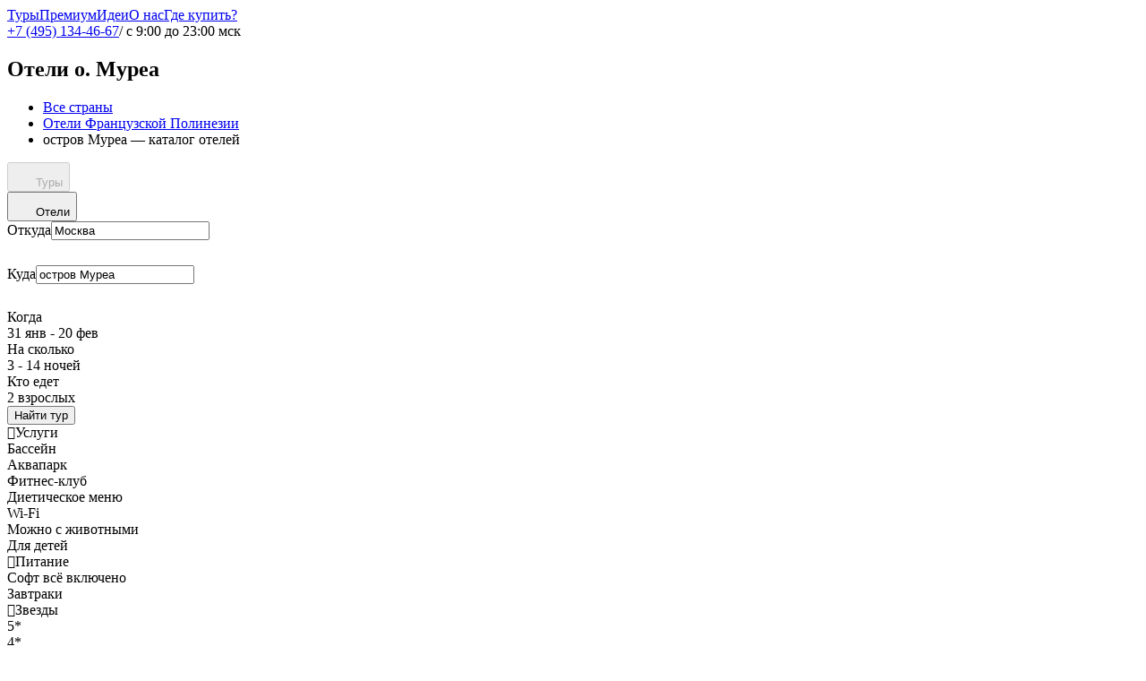

--- FILE ---
content_type: text/html; charset=utf-8
request_url: https://www.onlinetours.ru/oteli/french-polynesia/moorea
body_size: 34150
content:
<!DOCTYPE html><html class="responsive" dir="ltr" lang="ru" xmlns:og="http://opengraphprotocol.org/schema/"><head><meta charset="UTF-8" /><script>
//<![CDATA[
window.gon={};gon.experiments=["mobile_price_graph","multiresorts_destination","alt_hotel_filters","tourists_group_popularity","ab_currup_28","aa_87","ab_aerofl_10","ab_flightstags1_22","ab_hdates_23","ab_sortcheck_26"];gon.tokens={"recaptcha_key":"6LdPcBsqAAAAAJgqnbUO3vAyHsmuw_OMg1twmYks"};gon.state={};gon.partner_info=null;gon.current_user=null;gon.departs=[[20001,"Москва","Москвы"],[23860,"Санкт-Петербург","Санкт-Петербурга"],[2213,"Абакан","Абакана"],[10595,"Архангельск","Архангельска"],[10719,"Астрахань","Астрахани"],[2214,"Барнаул","Барнаула"],[10513,"Благовещенск","Благовещенска"],[10524,"Владивосток","Владивостока"],[98173,"Владикавказ","Владикавказа"],[63320,"Волгоград","Волгограда"],[97679,"Горно-Алтайск","Горно-Алтайска"],[10729,"Грозный","Грозного"],[10757,"Екатеринбург","Екатеринбурга"],[10674,"Иваново","Иваново"],[10684,"Ижевск","Ижевска"],[60583,"Иркутск","Иркутска"],[10688,"Казань","Казани"],[56872,"Калининград","Калининграда"],[2220,"Кемерово","Кемерова"],[10687,"Киров","Кирова"],[10722,"Краснодар","Краснодара"],[2234,"Красноярск","Красноярска"],[98977,"Курган","Кургана"],[10744,"Магнитогорск","Магнитогорска"],[10723,"Махачкала","Махачкалы"],[10724,"Минеральные Воды","Минеральных Вод"],[10598,"Мурманск","Мурманска"],[10725,"Нальчик","Нальчика"],[95758,"Нижневартовск","Нижневартовска"],[98080,"Нижнекамск","Нижнекамска"],[10683,"Нижний Новгород","Нижнего Новгорода"],[2221,"Новокузнецк","Новокузнецка"],[2224,"Новосибирск","Новосибирска"],[10748,"Новый Уренгой","Нового Уренгоя"],[2223,"Омск","Омска"],[10693,"Оренбург","Оренбурга"],[96148,"Орск","Орска"],[10692,"Пенза","Пензы"],[10691,"Пермь","Перми"],[10686,"Самара","Самары"],[10696,"Саранск","Саранска"],[10695,"Саратов","Саратова"],[60577,"Сочи","Сочи"],[10727,"Ставрополь","Ставрополя"],[10751,"Сургут","Сургута"],[10600,"Сыктывкар","Сыктывкара"],[2226,"Томск","Томска"],[10752,"Тюмень","Тюмени"],[10697,"Ульяновск","Ульяновска"],[10754,"Уфа","Уфы"],[10516,"Хабаровск","Хабаровска"],[10682,"Чебоксары","Чебоксар"],[10742,"Челябинск","Челябинска"],[10523,"Южно-Сахалинск","Южно-Сахалинска"],[96418,"Якутск","Якутска"]];gon.phone="+7 (495) 134-46-67";gon.social_messengers={"whatsapp":{"url":"https://api.whatsapp.com/send/?phone=79207780466\u0026text\u0026app_absent=0"},"telegram":{"url":"https://t.me/Onlinetours_ru_bot"},"max":{"url":"https://max.ru/id7708398818_bot"}};gon.working_hours=true;gon.meal_types=[{"id":740,"name":"Ультра всё включено"},{"id":739,"name":"Всё включено"},{"id":3,"name":"3-разовое"},{"id":731,"name":"2-разовое"},{"id":730,"name":"Завтраки"},{"id":6988,"name":"Софт всё включено"}];gon.location_city_set=false;gon.location_city={"id":20001,"name":"Москва","name_from":"Москвы","subdomain":"www","depart_city_id":20001,"nearest_cities":[]};gon.rootUrl="//www.onlinetours.ru";gon.cookies_domain=".onlinetours.ru";gon.ts="2026-01-21T20:13:39+03:00";gon.holiday_name="";gon.callmaker_adverts=["136","172","187","196","197","207","324","325","326","327","327-artem","327-axion","327-fruttis","327-hunte","327-hunter","327-jane","327-janelux","327-kudr","327-manuel","327-pit9","327-pit91","327-test4","328","331","337","339"];gon.logo={"desktop":"https://assets.onlinetours.ru/assets/layout/logo.svg","mobile":null,"color":"#fff"};gon.current_city_set=false;gon.current_city={"id":20001,"name":"Москва","name_from":"Москвы"};gon.feature_toggles_keys=["update_photo_from_ref_async","auth_otp","yandex_pay"];gon.hotToursCityOptions=[10682,10674,2226,2221,10524,10687,98173,10691,10693,10729,10595,10723,2214,10695,10697,2223,10727,10696,10683,2224,10600,2220,56872,10724,10684,10692,10516,60577,60583,2213,10688,96418,10598,2234,10513,10523,10686,10719,10722,10725,10742,10744,10751,10752,10754,10757,20001,23860,63320,95758,98080,98977,10748,96148,97679];gon.top_notices=[];
//]]>
</script><meta content="noindex, nofollow" name="robots"><link rel="preload" href="https://assets.onlinetours.ru/static/assets/manropeMedium-RfWCML_O.woff2" as="font" type="font/woff2" crossorigin />
<link rel="preload" href="https://assets.onlinetours.ru/static/assets/manropeSemiBold-BfM-BnM9.woff2" as="font" type="font/woff2" crossorigin />
<link rel="preload" href="https://assets.onlinetours.ru/static/assets/manropeBold-KmhOPUpT.woff2" as="font" type="font/woff2" crossorigin />
<link rel="preload" href="https://assets.onlinetours.ru/static/assets/manropeExtraBold-BF6EEtMd.woff2" as="font" type="font/woff2" crossorigin />
<link rel="stylesheet" href="https://assets.onlinetours.ru/static/assets/style-BLrqs5O-.css" />
<link rel="modulepreload" as="script" crossorigin href="https://assets.onlinetours.ru/static/assets/vendor-BShcAoYU.js"><link href="/manifest.json" rel="manifest" /><title>Отели о. Муреа (Французская Полинезия) — цены, фото, бронирование</title><meta property="og:title" content="Отели о. Муреа (Французская Полинезия) — цены, фото, бронирование"></meta><meta name="keywords" content="отели, остров Муреа, отзывы, каталог"></meta><meta name="description" content="Все отели и гостиницы о. Муреа: цены за сутки, фото, рейтинги и отзывы туристов. Подберите и забронируйте номер онлайн — быстро и удобно."></meta><meta property="og:description" content="Все отели и гостиницы о. Муреа: цены за сутки, фото, рейтинги и отзывы туристов. Подберите и забронируйте номер онлайн — быстро и удобно."></meta><meta name="twitter:image" content="//assets.onlinetours.ru/images/social-media-banner.png"></meta><meta property="og:image" content="//assets.onlinetours.ru/images/social-media-banner.png"></meta><meta property="og:type" content="website"></meta><meta property="og:logo" content="//assets.onlinetours.ru/images/site_logo.svg"></meta><meta content="2c92b5d41d8d7eb9" name="yandex-verification" /><meta content="C3C5D0ACAD7F80B64D50B4AF665FF18E" name="msvalidate.01" /><meta content="6knKN28pKXBEFzKOi1HIFc5siosi018HaiJwz2LsOQI" name="google-site-verification" /><meta content="icqIR-E_UPq2qFvljteSVZIuo7NIvOtdj84naAQTUy4" name="google-site-verification" /><meta content="zgcm4jlrbkn0nxjtq5ona3pbp6xxms" name="facebook-domain-verification" /><meta name="csrf-param" content="authenticity_token" />
<meta name="csrf-token" content="vT0nkT5GMDr3kaRUol3fCIFwPfYAuImsgGkgObW6jklJ9HgvB5WHQxzO3QcvqZKf1TnK6gD9wrzTIPBofkE7LA" /><meta name="action-cable-url" content="wss://www.onlinetours.ru:9443/anycable" /><meta content="width=device-width, initial-scale=1.0 maximum-scale=1" name="viewport" /><link rel="preload" href="//assets.onlinetours.ru/assets/application.3146b86e93cb6b0c4a83.css" as="style" /><link rel="stylesheet" href="//assets.onlinetours.ru/assets/application.3146b86e93cb6b0c4a83.css" media="all" /><link as="font" crossorigin="true" href="//assets.onlinetours.ru/assets/manrope-medium.a27ccc43a654bef7e4f35f21c2b00e35.woff" rel="preload" type="font/woff" /><link as="font" crossorigin="true" href="//assets.onlinetours.ru/assets/manrope-bold.b861b1eb1e732f04f5f206ed6b900e1a.woff" rel="preload" type="font/woff" /><link as="font" crossorigin="true" href="//assets.onlinetours.ru/assets/manrope-extra-bold.f6bc5580fbca868455e4ca264a8b5572.woff" rel="preload" type="font/woff" /><link as="font" crossorigin="true" href="//assets.onlinetours.ru/assets/ot-icons.f6a30be863d2cf96e9b8aaacc8d082f1.woff" rel="preload" type="font/woff" /><link href="/favicon.ico" rel="icon" type="image/x-icon" /><link href="/favicon.svg" rel="icon" type="image/svg+xml" /><link href="/favicon-120x120.png" rel="icon" sizes="120x120" type="image/png" /><link href="/apple-touch-icon-180x180.png" rel="apple-touch-icon" sizes="180x180" /><meta content="/apple-touch-icon-180x180.png" name="msapplication-TileImage" /><meta content="#f5a00c" name="msapplication-TileColor" /><meta content="5740ebf3bbb8e400" name="yandex-verification" /><meta content="8a1d00e49cb1e64e" name="yandex-verification" /><meta content="h04-M_v3e_Y9atm8IWm16oTxWNR_xLQGUXOVqhaKnFA" name="google-site-verification" /><link rel="canonical" href="https://www.onlinetours.ru/oteli/french-polynesia/moorea"><script src="//assets.onlinetours.ru/assets/hotwire.079ea5a0562595e92207.js" crossorigin="anonymous" defer="defer"></script></head><body data-city="20001"><div id="fb-root"></div><script>
//<![CDATA[
dataLayer=[{"experiment":"ab_currup_28:pilot|aa_87:pilot","pageType":"ResortHotelsPage","franchCity":"Москва","userId":null,"userAuth":0,"cityId":20001,"cityName":"Москва"}];
//]]>
</script><!--[if lte IE 9]><style>#update-browser{
  position: fixed; top: 48px; left: 0; width: 100%; height: 110px; padding: 20px;
  text-align: center; z-index:1500;
  background-color: #f25648; color: #ffffff;
}
* html #update-browser{position: absolute;}
#update-browser #update-browser-title{font-size: 20px; font-weight: bold; line-height: 25px;}
#update-browser #update-browser-text{font-size: 16px; line-height: 20px; margin: 0;}
#update-browser #update-browser-btn{
    display: block; position: relative; padding: 10px 20px; margin: 20px auto 0; width: 230px; /*need for IE*/
    color: #ffffff; text-decoration: none; text-transform: uppercase; border: 2px solid #ffffff; cursor: pointer;
}
#update-browser #update-browser-btn:hover{color: #f25648; background-color:#ffffff;}</style><div id="update-browser"><h6 id="update-browser-title">Ваш браузер устарел!</h6> <p id="update-browser-text">Пожалуйста, обновите браузер для правильного отображения этого сайта.<a href="http://browser-update.org/ru/update.html" id="update-browser-btn">Выбрать новый браузер</a></p></div><![endif]--><div data-react-class="Entry" data-react-props="{&quot;component&quot;:&quot;Header&quot;,&quot;props&quot;:{&quot;themes&quot;:[&quot;short&quot;,&quot;fixed&quot;,&quot;glass&quot;],&quot;root_url&quot;:&quot;//www.onlinetours.ru/&quot;,&quot;account_url&quot;:&quot;//www.onlinetours.ru/users/orders&quot;,&quot;is_account_page&quot;:false,&quot;simplified&quot;:false,&quot;office&quot;:{},&quot;links&quot;:[{&quot;url&quot;:&quot;//www.onlinetours.ru/&quot;,&quot;text&quot;:&quot;Туры&quot;,&quot;u&quot;:&quot;//www.onlinetours.ru/oteli/french-polynesia/moorea&quot;,&quot;current&quot;:false,&quot;is_blank&quot;:false},{&quot;url&quot;:&quot;https://premium.onlinetours.ru&quot;,&quot;text&quot;:&quot;Премиум&quot;,&quot;current&quot;:false,&quot;is_blank&quot;:true},{&quot;url&quot;:&quot;//www.onlinetours.ru/ideas&quot;,&quot;text&quot;:&quot;Идеи&quot;,&quot;current&quot;:false,&quot;is_blank&quot;:false},{&quot;url&quot;:&quot;//www.onlinetours.ru/about&quot;,&quot;text&quot;:&quot;О нас&quot;,&quot;current&quot;:false,&quot;is_blank&quot;:false},{&quot;url&quot;:&quot;//www.onlinetours.ru/contacts&quot;,&quot;text&quot;:&quot;Где купить?&quot;,&quot;current&quot;:false,&quot;is_blank&quot;:false}],&quot;top_site_banner&quot;:null,&quot;is_mobile_device&quot;:false,&quot;logged_in&quot;:false,&quot;feature_toggles&quot;:[&quot;update_photo_from_ref_async&quot;,&quot;auth_otp&quot;,&quot;yandex_pay&quot;]},&quot;pn_subscribed&quot;:false}" data-hydrate="t" data-react-cache-id="Entry-0"><div><header class="e_NlH _14es5 _1yf07 _3OqbB _21_rn" data-role="headerLayout"><div class="_1UJe7"><div class="layout-centered _18KFp"><a class="_3qkt4" href="//www.onlinetours.ru" rel="home" style="background:#fff"><div class="cA-63" style="background-image:url(https://assets.onlinetours.ru/assets/layout/logo.svg)"></div><div class="WY8yH"></div></a><div class="XJveg"><a class="_19zCe" href="#" target="_self"><span class="_2WCVr">Туры</span></a><a class="_19zCe" href="#" target="_blank"><span class="_2WCVr">Премиум</span></a><a class="_19zCe" href="#" target="_self"><span class="_2WCVr">Идеи</span></a><a class="_19zCe" href="#" target="_self"><span class="_2WCVr">О нас</span></a><a class="_19zCe" href="#" target="_self"><span class="_2WCVr">Где купить?</span></a></div><div class="_2q2h1"></div><div class="_3E4Ty"><div class="Cb2t4"><span class="_2qHn6"><a class="_1WDdG" href="tel:+74951344667">+7 (495) 134-46-67</a></span><span class="_3G-6L">/ <!-- -->с 9:00 до 23:00 мск</span></div></div></div></div></header></div></div><div data-react-class="Entry" data-react-props="{&quot;component&quot;:&quot;AuthModal&quot;,&quot;props&quot;:{&quot;recaptcha_site_key&quot;:&quot;6LdPcBsqAAAAAJgqnbUO3vAyHsmuw_OMg1twmYks&quot;}}" data-react-cache-id="Entry-0"></div><div class="page-canvas" id="pageCanvas"><article class="ot-page region-hotels-page" data-role="seoRegionPage"><div class="ot-page-header"><h1 class="ot-page-header-title">Отели о. Муреа</h1><nav aria-label="breadcrumb"><ul class="ot-page-header-crumbs" itemscope="" itemtype="https://schema.org/BreadcrumbList"><li itemprop="itemListElement" itemscope="" itemtype="https://schema.org/ListItem"><meta content="1" itemprop="position" /><a href="/otdyh/countries" itemprop="item"><span itemprop="name">Все страны</span></a></li><li itemprop="itemListElement" itemscope="" itemtype="https://schema.org/ListItem"><meta content="2" itemprop="position" /><a href="/oteli/french-polynesia" itemprop="item"><span itemprop="name">Отели Французской Полинезии</span></a></li><li itemprop="itemListElement" itemscope="" itemtype="https://schema.org/ListItem"><meta content="3" itemprop="position" /><span itemprop="name">остров Муреа — каталог отелей</span></li></ul></nav></div><div id="search"><div id="root"><div class="content bg-white pt-4 pb-0 sm:bg-transparent sm:pb-12" id="pages.search_form_widget.model#searchForm"><div class="rounded-4xl bg-white pt-4 sm:rounded-none sm:bg-transparent sm:pt-0"><div class="relative px-4 sm:px-0 sm:pt-12"><div class="flex h-[50px] rounded-full border border-neutral-500 p-0.5 sm:absolute sm:top-0 sm:h-auto sm:border-none sm:p-0"><div class="flex h-11 w-6/12 items-center sm:block sm:h-24 sm:w-auto sm:rounded-tl-5xl mr-2 rounded-full sm:mr-0 sm:rounded-tr-none sm:rounded-br-none sm:rounded-bl-none bg-indigo-500"><button class="flex h-12 w-full items-center justify-center bg-transparent px-6 outline-none sm:w-auto sm:justify-start" disabled=""><svg aria-hidden="true" width="24" height="24" class="shrink-0 fill-current size-5 min-w-5 min-h-5 sm:size-6 sm:min-w-6 sm:min-h-6 text-white inline-block"><use href="#icon-Plane"></use></svg><span class="ml-1.5 inline-block sm:ml-2 text-ds-body-md-bold text-white">Туры</span></button></div><div class="flex h-11 w-6/12 items-center sm:block sm:h-24 sm:w-auto sm:rounded-tr-5xl rounded-full sm:rounded-tl-none sm:rounded-br-none sm:rounded-bl-none bg-white"><button class="flex h-12 w-full items-center justify-center bg-transparent px-6 outline-none sm:w-auto sm:justify-start"><svg aria-hidden="true" width="24" height="24" class="shrink-0 fill-current size-5 min-w-5 min-h-5 sm:size-6 sm:min-w-6 sm:min-h-6 text-dark-900 inline-block"><use href="#icon-Bed"></use></svg><span class="ml-1.5 inline-block sm:ml-2 text-ds-body-md-bold text-black">Отели</span></button></div></div></div><div class="rounded-5xl relative bg-white sm:shadow-sm"><div class="rounded-5xl absolute inset-0 size-full overflow-hidden"><div class="absolute inset-x-0 h-2 bg-neutral-300 bottom-0" style="opacity:0"><div class="h-2" style="opacity:0"></div></div></div><div class="px-4 py-4 sm:px-6 sm:py-6 xl:flex"><div class="mb-2 basis-1/2 sm:flex xl:mr-2 xl:mb-0"><div class="relative mb-0.5 basis-1/2 sm:mr-0.5 sm:mb-0" data-testid="container"><div class="relative h-14 rounded-2xl border border-neutral-50 bg-neutral-50 cursor-text hover:border-neutral-200 rounded-b-none sm:rounded-r-none sm:rounded-bl-2xl"><div class="absolute inset-y-2 left-4 top-2 right-9"><label class="mt-px block cursor-text text-neutral-500 text-xs font-medium" for="departureCity">Откуда</label><input id="departureCity" class="w-full bg-transparent outline-none text-base font-medium placeholder:text-base placeholder:font-medium placeholder:text-neutral-500" placeholder="Город вылета" autoComplete="off" type="text" name="departureCity" value="Москва"/></div><div class="absolute top-2.5 right-0 hidden size-9 cursor-pointer items-center justify-center" title="Очистить" aria-label="Очистить"><svg aria-hidden="true" width="24" height="24" class="shrink-0 fill-current size-6 min-w-6 min-h-6 text-dark-400"><use href="#icon-Close2"></use></svg></div></div></div><div class="relative basis-1/2" data-testid="container"><div class="relative h-14 rounded-2xl border border-neutral-50 bg-neutral-50 cursor-text hover:border-neutral-200 rounded-t-none sm:rounded-l-none sm:rounded-tr-2xl"><div class="absolute inset-y-2 left-4 top-2 right-9"><label class="mt-px block cursor-text text-neutral-500 text-xs font-medium" for="destination">Куда</label><input id="destination" class="w-full bg-transparent outline-none text-base font-medium placeholder:text-base placeholder:font-medium placeholder:text-neutral-500" placeholder="Страна, курорт, отель" autoComplete="off" type="text" name="destination" value="остров Муреа"/></div><div class="absolute top-2.5 right-0 hidden size-9 cursor-pointer items-center justify-center" title="Очистить" aria-label="Очистить"><svg aria-hidden="true" width="24" height="24" class="shrink-0 fill-current size-6 min-w-6 min-h-6 text-dark-400"><use href="#icon-Close2"></use></svg></div></div></div></div><div class="basis-1/2 sm:flex xl:mr-2"><div class="block! mb-0.5 basis-4/12 sm:mr-0.5 sm:mb-0" data-testid="container"><div class="relative h-14 cursor-pointer rounded-2xl border border-neutral-50 bg-neutral-50 py-2 pr-2 pl-4 hover:border-neutral-200 rounded-b-none sm:rounded-r-none sm:rounded-bl-2xl"><div class="text-ds-body-xs mt-px cursor-pointer text-neutral-500">Когда</div>31 янв - 20 фев</div></div><div class="block! mb-0.5 basis-4/12 sm:mr-0.5 sm:mb-0" data-testid="container"><div class="relative h-14 cursor-pointer rounded-2xl border border-neutral-50 bg-neutral-50 py-2 pr-2 pl-4 hover:border-neutral-200 rounded-none"><div class="text-ds-body-xs mt-px cursor-pointer text-neutral-500">На сколько</div>3 - 14 ночей</div></div><div class="block! basis-4/12" data-testid="container"><div class="relative h-14 cursor-pointer rounded-2xl border border-neutral-50 bg-neutral-50 py-2 pr-2 pl-4 hover:border-neutral-200 rounded-t-none sm:rounded-l-none sm:rounded-tr-2xl"><div class="text-ds-body-xs mt-px cursor-pointer text-neutral-500">Кто едет</div>2 взрослых</div></div></div><div class="mt-4 grow basis-56 xl:mt-0"><button class="relative inline-flex h-14 w-full items-center justify-center overflow-hidden rounded-xl bg-orange-500 px-3.5 whitespace-nowrap after:absolute after:inset-y-0 after:left-0 after:w-0 after:bg-white/20 after:transition-[width] after:ease-linear after:content-[&#x27;&#x27;] hover:bg-orange-400 active:bg-amber-500 disabled:opacity-50 after:duration-0" type="button"><span class="text-ds-body-lg-bold text-white">Найти тур</span></button></div></div></div></div></div></div>
<script>var __INITIAL_STATE__ = {"session":{"root_url":"https://www.onlinetours.ru","device_type":"desktop","departure_cities":[{"id":20001,"name":"Москва"},{"id":23860,"name":"Санкт-Петербург"},{"id":2213,"name":"Абакан"},{"id":10595,"name":"Архангельск"},{"id":10719,"name":"Астрахань"},{"id":2214,"name":"Барнаул"},{"id":10513,"name":"Благовещенск"},{"id":10524,"name":"Владивосток"},{"id":98173,"name":"Владикавказ"},{"id":63320,"name":"Волгоград"},{"id":97679,"name":"Горно-Алтайск"},{"id":10729,"name":"Грозный"},{"id":10757,"name":"Екатеринбург"},{"id":10674,"name":"Иваново"},{"id":10684,"name":"Ижевск"},{"id":60583,"name":"Иркутск"},{"id":10688,"name":"Казань"},{"id":56872,"name":"Калининград"},{"id":2220,"name":"Кемерово"},{"id":10687,"name":"Киров"},{"id":10722,"name":"Краснодар"},{"id":2234,"name":"Красноярск"},{"id":98977,"name":"Курган"},{"id":10744,"name":"Магнитогорск"},{"id":10723,"name":"Махачкала"},{"id":10724,"name":"Минеральные Воды"},{"id":10598,"name":"Мурманск"},{"id":10725,"name":"Нальчик"},{"id":95758,"name":"Нижневартовск"},{"id":98080,"name":"Нижнекамск"},{"id":10683,"name":"Нижний Новгород"},{"id":2221,"name":"Новокузнецк"},{"id":2224,"name":"Новосибирск"},{"id":10748,"name":"Новый Уренгой"},{"id":2223,"name":"Омск"},{"id":10693,"name":"Оренбург"},{"id":96148,"name":"Орск"},{"id":10692,"name":"Пенза"},{"id":10691,"name":"Пермь"},{"id":10686,"name":"Самара"},{"id":10696,"name":"Саранск"},{"id":10695,"name":"Саратов"},{"id":60577,"name":"Сочи"},{"id":10727,"name":"Ставрополь"},{"id":10751,"name":"Сургут"},{"id":10600,"name":"Сыктывкар"},{"id":2226,"name":"Томск"},{"id":10752,"name":"Тюмень"},{"id":10697,"name":"Ульяновск"},{"id":10754,"name":"Уфа"},{"id":10516,"name":"Хабаровск"},{"id":10682,"name":"Чебоксары"},{"id":10742,"name":"Челябинск"},{"id":10523,"name":"Южно-Сахалинск"},{"id":96418,"name":"Якутск"}],"authorized":false,"current_phone":"+7 (495) 134-46-67","feature_toggles":["update_photo_from_ref_async","auth_otp","yandex_pay"],"experiments":["mobile_price_graph","multiresorts_destination","alt_hotel_filters","tourists_group_popularity","ab_currup_28","aa_87","ab_aerofl_10","ab_flightstags1_22","ab_hdates_23","ab_sortcheck_26"],"search_params_history":[],"footer_links":[{"name":"О компании","url":"/about"},{"name":"Подарочные сертификаты","url":"https://widget.giftery.cards/?code=onlinetours","link_attributes":{"rel":"nofollow sponsored","target":"_blank"}},{"name":"Горящие туры","url":"/goryashchie"},{"name":"Контакты","url":"/contacts"},{"name":"Туроператоры","url":"/operators"},{"name":"Наш блог","url":"//blog.onlinetours.ru/"},{"name":"Список стран","url":"/countries"},{"name":"Отели по странам","url":"/oteli/countries"},{"name":"Отзывы клиентов","url":"/about#responses"},{"name":"Туры по странам","url":"/tury/countries"},{"name":"Города","url":"/cities"},{"name":"Наши эксперты","url":"/experts"}],"current_date":"2026-01-21","default_phone":"+7 (495) 134-46-67","social_messages":{"whatsapp":{"url":"https://api.whatsapp.com/send/?phone=79207780466&text&app_absent=0"},"telegram":{"url":"https://t.me/Onlinetours_ru_bot"},"max":{"url":"https://max.ru/id7708398818_bot"}},"respond":{"count":7432,"avg_score":4.812540419060024},"recaptcha_sitekey":"6LdPcBsqAAAAAJgqnbUO3vAyHsmuw_OMg1twmYks","form_authenticity_token":"jHu2fUw99iHgL6_EdZi7uUloo8NxTOBTXyqGONBH2ox4sunDde5BWAtw1pf4bPYuHSFU33EJq0MMY1ZpG7xv6Q","yandex_pay":{"merchant_id":"040d2366-16f3-4b8d-948c-0c27c5f4df31","env":"production","available_payment_methods":["CARD","SPLIT"]}},"page":{"search_form":{"search_params":{"departure_city":{"id":20001,"name":"Москва"},"destination":{"id":12667,"type":"Region","name":"остров Муреа"},"dates":{"start":"2026-01-31","end":"2026-02-20"},"duration":{"from":3,"to":14},"travellers":{"adults":2,"kids_ages":[]}},"ticket_strategy":"include","filters":{}}}};</script>
<script type="module" src="https://assets.onlinetours.ru/static/assets/page-DXKxGmWf.js"></script>
<script type="module" src="https://assets.onlinetours.ru/static/assets/vendor-BShcAoYU.js"></script>
<script type="module" src="https://assets.onlinetours.ru/static/assets/schema-CKEENOJ-.js"></script>
<script type="module" src="https://assets.onlinetours.ru/static/assets/ga_events-N1epq-_V.js"></script>
<script type="module" src="https://assets.onlinetours.ru/static/assets/common-2zxEJFoN.js"></script>
<script type="module" src="https://assets.onlinetours.ru/static/assets/hotel-DeB3U0jx.js"></script>
<script type="module" src="https://assets.onlinetours.ru/static/assets/progress_line-CDjZXkVW.js"></script>
<script type="module" src="https://assets.onlinetours.ru/static/assets/search_form_widget-ww3J2Qde.js"></script></div><div data-react-class="Entry" data-react-props="{&quot;component&quot;:&quot;HotelsPannelList&quot;,&quot;props&quot;:{&quot;hotels&quot;:[],&quot;reviews&quot;:[],&quot;suggestions&quot;:[{&quot;offer&quot;:{&quot;id&quot;:&quot;0&quot;,&quot;url&quot;:&quot;//www.onlinetours.ru/offers/0&quot;,&quot;type&quot;:null,&quot;cost&quot;:0,&quot;price&quot;:{},&quot;hotelId&quot;:33529,&quot;adults&quot;:2,&quot;kids&quot;:0,&quot;mealTypeId&quot;:null,&quot;mealType&quot;:null,&quot;roomTypeId&quot;:null,&quot;roomType&quot;:null,&quot;duration&quot;:7,&quot;startDate&quot;:&quot;2026-01-21&quot;,&quot;endDate&quot;:&quot;2026-01-28&quot;,&quot;checkInDate&quot;:&quot;2026-01-21&quot;,&quot;checkOutDate&quot;:&quot;2026-01-28&quot;,&quot;transport&quot;:&quot;flight&quot;,&quot;oilTax&quot;:0,&quot;bookingCode&quot;:null,&quot;operator&quot;:{&quot;id&quot;:null,&quot;name&quot;:null},&quot;source&quot;:{&quot;id&quot;:20001,&quot;name&quot;:&quot;Москва&quot;,&quot;nameFrom&quot;:&quot;Москвы&quot;},&quot;earlyBooking&quot;:null,&quot;regularFlight&quot;:null},&quot;count&quot;:null,&quot;hotel&quot;:{&quot;id&quot;:33529,&quot;display_name&quot;:&quot;Hilton Moorea Lagoon Resort \u0026 SPA&quot;,&quot;old_name&quot;:&quot;&quot;,&quot;recommended&quot;:false,&quot;stars&quot;:5,&quot;rating&quot;:9.0,&quot;description&quot;:&quot;&quot;,&quot;full_name&quot;:&quot;Hilton Moorea Lagoon Resort \u0026 SPA&quot;,&quot;link&quot;:&quot;//www.onlinetours.ru/oteli/french-polynesia/moorea/hilton-moorea-lagoon-resortspa&quot;,&quot;recommendations&quot;:&quot;&quot;,&quot;opening_date&quot;:null,&quot;distance_to&quot;:{&quot;airport&quot;:15.0,&quot;center&quot;:null,&quot;waterline&quot;:107,&quot;beach&quot;:60},&quot;location&quot;:{&quot;path&quot;:&quot;Французская Полинезия, остров Муреа, Папетоаи&quot;,&quot;region_name&quot;:&quot;Папетоаи&quot;,&quot;region_id&quot;:26849,&quot;country_name&quot;:&quot;Французская Полинезия&quot;,&quot;country_id&quot;:166},&quot;beach&quot;:{&quot;line&quot;:1,&quot;property&quot;:&quot;Принадлежит отелю&quot;,&quot;types&quot;:[&quot;Песчаный&quot;,&quot;Оборудованный&quot;],&quot;placements&quot;:[&quot;\&quot;сразу\&quot; в море/океан&quot;,&quot;по территории отеля&quot;,&quot;из отеля  выход сразу на пляж&quot;],&quot;sea_entrance&quot;:&quot;пологий, можно спуститься по лестнице&quot;},&quot;building&quot;:{&quot;building_types&quot;:[&quot;Бунгало&quot;,&quot;Отельный комплекс&quot;],&quot;room_count&quot;:106,&quot;opening_year&quot;:2000,&quot;renovation_year&quot;:2009},&quot;features&quot;:{&quot;pool&quot;:[&quot;Открытый бассейн&quot;,&quot;крытый бассейн&quot;,&quot;детский бассейн&quot;,&quot;бар у бассейна&quot;],&quot;wifi&quot;:[&quot;Wi-Fi по всей территории отеля&quot;],&quot;all&quot;:[{&quot;id&quot;:6,&quot;code&quot;:&quot;food&quot;,&quot;title&quot;:&quot;Питание&quot;,&quot;features&quot;:[&quot;бар&quot;,&quot;бар у бассейна&quot;,&quot;бесплатная питьевая вода&quot;,&quot;диетическое меню&quot;,&quot;заказ завтрака в номер&quot;,&quot;кафе&quot;,&quot;ресторан&quot;,&quot;снек-бар&quot;]},{&quot;id&quot;:2,&quot;code&quot;:&quot;rooms&quot;,&quot;title&quot;:&quot;Комнаты&quot;,&quot;features&quot;:[&quot;балкон&quot;,&quot;бесплатные туалетные принадлежности&quot;,&quot;ванна&quot;,&quot;ванная комната&quot;,&quot;вентилятор&quot;,&quot;вешалка для одежды&quot;,&quot;гардеробная&quot;,&quot;гладильные принадлежности &quot;,&quot;гостиный уголок&quot;,&quot;деревянный/Паркетный пол&quot;,&quot;детектор / датчик дыма&quot;,&quot;диван&quot;,&quot;док-станция для iPod&quot;,&quot;доставка продуктов&quot;,&quot;душевая кабина&quot;,&quot;жК телевизор&quot;,&quot;кабельное / Спутниковое телевидение&quot;,&quot;кондиционер&quot;,&quot;круглосуточное обслуживание номеров &quot;,&quot;медицинская аптечка&quot;,&quot;мини-бар&quot;,&quot;номера с отдельным входом&quot;,&quot;отдельный туалет&quot;,&quot;письменный стол&quot;,&quot;полотенца&quot;,&quot;постельное белье&quot;,&quot;пресс для брюк&quot;,&quot;принадлежности для приготовления чая/кофе&quot;,&quot;проигрыватель дисков DVD&quot;,&quot;радио&quot;,&quot;сейф&quot;,&quot;сейф для ноутбука&quot;,&quot;семейные номера&quot;,&quot;тапочки&quot;,&quot;телевизор&quot;,&quot;телефон&quot;,&quot;уборка номеров&quot;,&quot;услуга \&quot;будильник\&quot;&quot;,&quot;фен&quot;,&quot;халаты&quot;,&quot;шкаф/гардероб&quot;]},{&quot;id&quot;:8,&quot;code&quot;:&quot;internet&quot;,&quot;title&quot;:&quot;Интернет&quot;,&quot;features&quot;:[&quot;wi-Fi по всей территории отеля&quot;,&quot;бесплатный Wi-Fi в номере&quot;]},{&quot;id&quot;:4,&quot;code&quot;:&quot;sports_entertainment&quot;,&quot;title&quot;:&quot;Спортивные развлечения&quot;,&quot;features&quot;:[&quot;бильярд&quot;,&quot;верховая езда ($)&quot;,&quot;водные виды спорта&quot;,&quot;занятия по фитнесу&quot;,&quot;катание на каноэ&quot;,&quot;пешеходные туристические маршруты ($)&quot;,&quot;прокат велосипедов&quot;,&quot;рыбалка ($)&quot;,&quot;снаряжение для водных видов спорта&quot;,&quot;снаряжение для снорклинга&quot;,&quot;теннисный корт&quot;,&quot;фитнес-центр&quot;]},{&quot;id&quot;:14,&quot;code&quot;:&quot;transport&quot;,&quot;title&quot;:&quot;Транспорт&quot;,&quot;features&quot;:[&quot;аренда автомобиля ($)&quot;,&quot;трансфер ($)&quot;,&quot;трансфер от/до аэропорта ($)&quot;,&quot;частная парковка (☺)&quot;]},{&quot;id&quot;:24,&quot;code&quot;:&quot;pools&quot;,&quot;title&quot;:&quot;Бассейны&quot;,&quot;features&quot;:[&quot;крытый бассейн&quot;,&quot;открытый бассейн&quot;,&quot;панорамный бассейн&quot;]},{&quot;id&quot;:40,&quot;code&quot;:&quot;entertainment&quot;,&quot;title&quot;:&quot;Развлечения&quot;,&quot;features&quot;:[&quot;вечерняя программа&quot;,&quot;игровая комната&quot;,&quot;настольные игры и/или пазлы&quot;,&quot;организация экскурсий&quot;]},{&quot;id&quot;:9,&quot;code&quot;:&quot;other_services&quot;,&quot;title&quot;:&quot;Прочие услуги&quot;,&quot;features&quot;:[&quot;антисептики для рук в местах общего пользования&quot;,&quot;зонты от солнца&quot;,&quot;конференц-зал/банкетный зал&quot;,&quot;круглосуточная охрана&quot;,&quot;курение запрещено на всей территории&quot;,&quot;лифт&quot;,&quot;номера для некурящих&quot;,&quot;прачечная&quot;,&quot;сад&quot;,&quot;терраса&quot;,&quot;факс/ксерокс ($)&quot;,&quot;химчистка&quot;]},{&quot;id&quot;:34,&quot;code&quot;:&quot;hotel_infrastructure&quot;,&quot;title&quot;:&quot;Инфраструктура отеля&quot;,&quot;features&quot;:[&quot;бизнес-центр ($)&quot;,&quot;камера хранения багажа&quot;,&quot;магазин сувениров&quot;,&quot;магазины в отеле&quot;,&quot;номера со звукоизоляцией&quot;,&quot;пункт обмена валюты&quot;,&quot;терраса для загара&quot;]},{&quot;id&quot;:17,&quot;code&quot;:&quot;health_and_beauty&quot;,&quot;title&quot;:&quot;Красота и здоровье&quot;,&quot;features&quot;:[&quot;кабинет врача&quot;,&quot;косметологический кабинет&quot;,&quot;массаж ($)&quot;,&quot;салон красоты&quot;,&quot;сауна&quot;,&quot;солярий&quot;,&quot;спа и оздоровительный центр ($)&quot;,&quot;спа-лаундж/зона для релаксации&quot;,&quot;термальные источники&quot;]},{&quot;id&quot;:32,&quot;code&quot;:&quot;children_zero_four&quot;,&quot;title&quot;:&quot;Дети 0-4 лет&quot;,&quot;features&quot;:[&quot;услуги няни ($)&quot;]},{&quot;id&quot;:5,&quot;code&quot;:&quot;children_infrastructure&quot;,&quot;title&quot;:&quot;Детская инфраструктура&quot;,&quot;features&quot;:[&quot;детский бассейн&quot;,&quot;меню для детей ($)&quot;]},{&quot;id&quot;:41,&quot;code&quot;:&quot;sports&quot;,&quot;title&quot;:&quot;Спорт&quot;,&quot;features&quot;:[&quot;дайвинг ($)&quot;,&quot;поле для гольфа (в пределах 3 км)&quot;]},{&quot;id&quot;:33,&quot;code&quot;:&quot;hotel_services&quot;,&quot;title&quot;:&quot;Услуги отеля&quot;,&quot;features&quot;:[&quot;круглосуточная стойка регистрации&quot;,&quot;персонал говорит на английском&quot;,&quot;ускоренная регистрация заезда/отъезда&quot;,&quot;услуги консьержа&quot;]},{&quot;id&quot;:19,&quot;code&quot;:&quot;health_safety&quot;,&quot;title&quot;:&quot;Безопасность здоровья&quot;,&quot;features&quot;:[&quot;гостям предоставляются термометры&quot;,&quot;есть маски для гостей&quot;,&quot;защитные покрытия на лицах персонала&quot;,&quot;предусмотрен бесконтактный заезд и отъезд&quot;,&quot;проверка температуры тела гостей и персонала&quot;,&quot;производится дезинфекция столовых приборов и посуды&quot;,&quot;соблюдаются протоколы безопасности&quot;,&quot;уборка и дезинфекция&quot;,&quot;физическое дистанцирование&quot;]},{&quot;id&quot;:39,&quot;code&quot;:&quot;accommodation_animals&quot;,&quot;title&quot;:&quot;Для туристов с питомцами&quot;,&quot;features&quot;:[&quot;размещение с животными не допускается&quot;]},{&quot;id&quot;:36,&quot;code&quot;:&quot;for_disabilities&quot;,&quot;title&quot;:&quot;Для людей с ограниченными возможностями&quot;,&quot;features&quot;:[&quot;условия для гостей с ограниченными физическими возможностями&quot;]}]},&quot;card_description&quot;:{&quot;beach&quot;:[&quot;1 линия, песчаный, оборудованный&quot;],&quot;pool&quot;:[],&quot;internet&quot;:[&quot;Wi-Fi&quot;],&quot;about&quot;:[&quot;106 номеров&quot;,&quot;тип корпуса: Бунгало, Отельный комплекс&quot;,&quot;год открытия: 2000&quot;,&quot;последний ремонт: 2009&quot;]},&quot;photos&quot;:[{&quot;thumb&quot;:&quot;https://resize.onlinetours.ru/dDsmtsLqPJK1A7HRI9NQAlkD1ET7pXx4Lt7M7Hp9n_o/rs:fill:79:64:0:0/g:ce/aHR0cHM6Ly9zdGF0/aWM1Lm9sdC5zdS9z/eXN0ZW0vdXBsb2Fk/cy9ob3RlbF9waG90/by9pbWFnZS8yMS8z/MC8zMC8xOS8yMDE4/Njc1NTIuanBnP3Rp/bWVzdGFtcD0xNjkw/NjA5NjIw.jpg&quot;,&quot;info&quot;:&quot;https://resize.onlinetours.ru/2T3InUjNyQoLGYRAPB-sk_rHzTRYw73xat3np5Z0FwU/rs:fill:320:224:0:0/g:ce/aHR0cHM6Ly9zdGF0/aWM1Lm9sdC5zdS9z/eXN0ZW0vdXBsb2Fk/cy9ob3RlbF9waG90/by9pbWFnZS8yMS8z/MC8zMC8xOS8yMDE4/Njc1NTIuanBnP3Rp/bWVzdGFtcD0xNjkw/NjA5NjIw.jpg&quot;,&quot;full&quot;:&quot;https://static5.olt.su/system/uploads/hotel_photo/image/21/30/30/19/201867552.jpg?timestamp=1690609620&quot;},{&quot;thumb&quot;:&quot;https://resize.onlinetours.ru/gp5JHZXyhKp8ZRn4tH6x1PnLMKVMpK2Ioa4UGE53PUs/rs:fill:79:64:0:0/g:ce/aHR0cHM6Ly9zdGF0/aWM1Lm9sdC5zdS9z/eXN0ZW0vdXBsb2Fk/cy9ob3RlbF9waG90/by9pbWFnZS8yMS80/NC82Ni83Ny8yMDE4/NjUxMjYuanBnP3Rp/bWVzdGFtcD0xNjIx/Njk2MzM1.jpg&quot;,&quot;info&quot;:&quot;https://resize.onlinetours.ru/y1-IJFcUlns65kRpm-8-HiArU0bstqnlXCnVveb0jBw/rs:fill:320:224:0:0/g:ce/aHR0cHM6Ly9zdGF0/aWM1Lm9sdC5zdS9z/eXN0ZW0vdXBsb2Fk/cy9ob3RlbF9waG90/by9pbWFnZS8yMS80/NC82Ni83Ny8yMDE4/NjUxMjYuanBnP3Rp/bWVzdGFtcD0xNjIx/Njk2MzM1.jpg&quot;,&quot;full&quot;:&quot;https://static5.olt.su/system/uploads/hotel_photo/image/21/44/66/77/201865126.jpg?timestamp=1621696335&quot;},{&quot;thumb&quot;:&quot;https://resize.onlinetours.ru/bE5v1ZMTIm-xERTEbXjRaLEN04RjQ9aE-6YJYsnFPlA/rs:fill:79:64:0:0/g:ce/aHR0cHM6Ly9zdGF0/aWM1Lm9sdC5zdS9z/eXN0ZW0vdXBsb2Fk/cy9ob3RlbF9waG90/by9pbWFnZS8wMC85/NS8zMS81MS81NTQ3/NzhfMTc4X3ouanBn/P3RpbWVzdGFtcD0x/NjIxNjk2MzM1.jpg&quot;,&quot;info&quot;:&quot;https://resize.onlinetours.ru/kDdkPgKL8By7s8qsWiVa82ntdb_f6My82rjoqzT42H0/rs:fill:320:224:0:0/g:ce/aHR0cHM6Ly9zdGF0/aWM1Lm9sdC5zdS9z/eXN0ZW0vdXBsb2Fk/cy9ob3RlbF9waG90/by9pbWFnZS8wMC85/NS8zMS81MS81NTQ3/NzhfMTc4X3ouanBn/P3RpbWVzdGFtcD0x/NjIxNjk2MzM1.jpg&quot;,&quot;full&quot;:&quot;https://static5.olt.su/system/uploads/hotel_photo/image/00/95/31/51/554778_178_z.jpg?timestamp=1621696335&quot;},{&quot;thumb&quot;:&quot;https://resize.onlinetours.ru/i18dn330HEWiAbfnVD19bbi-1M4jpQEgbxUiwQ3D648/rs:fill:79:64:0:0/g:ce/aHR0cHM6Ly9zdGF0/aWM1Lm9sdC5zdS9z/eXN0ZW0vdXBsb2Fk/cy9ob3RlbF9waG90/by9pbWFnZS8wMC85/NS8zMS80NS81NTQ3/NzhfMTU3X3ouanBn/P3RpbWVzdGFtcD0x/NjIxNjk2MzM1.jpg&quot;,&quot;info&quot;:&quot;https://resize.onlinetours.ru/x2embNHK4ExMTotkpbSJebZujlupNly0WfeWAMdGtoo/rs:fill:320:224:0:0/g:ce/aHR0cHM6Ly9zdGF0/aWM1Lm9sdC5zdS9z/eXN0ZW0vdXBsb2Fk/cy9ob3RlbF9waG90/by9pbWFnZS8wMC85/NS8zMS80NS81NTQ3/NzhfMTU3X3ouanBn/P3RpbWVzdGFtcD0x/NjIxNjk2MzM1.jpg&quot;,&quot;full&quot;:&quot;https://static5.olt.su/system/uploads/hotel_photo/image/00/95/31/45/554778_157_z.jpg?timestamp=1621696335&quot;}]}},{&quot;offer&quot;:{&quot;id&quot;:&quot;0&quot;,&quot;url&quot;:&quot;//www.onlinetours.ru/offers/0&quot;,&quot;type&quot;:null,&quot;cost&quot;:0,&quot;price&quot;:{},&quot;hotelId&quot;:33533,&quot;adults&quot;:2,&quot;kids&quot;:0,&quot;mealTypeId&quot;:null,&quot;mealType&quot;:null,&quot;roomTypeId&quot;:null,&quot;roomType&quot;:null,&quot;duration&quot;:7,&quot;startDate&quot;:&quot;2026-01-21&quot;,&quot;endDate&quot;:&quot;2026-01-28&quot;,&quot;checkInDate&quot;:&quot;2026-01-21&quot;,&quot;checkOutDate&quot;:&quot;2026-01-28&quot;,&quot;transport&quot;:&quot;flight&quot;,&quot;oilTax&quot;:0,&quot;bookingCode&quot;:null,&quot;operator&quot;:{&quot;id&quot;:null,&quot;name&quot;:null},&quot;source&quot;:{&quot;id&quot;:20001,&quot;name&quot;:&quot;Москва&quot;,&quot;nameFrom&quot;:&quot;Москвы&quot;},&quot;earlyBooking&quot;:null,&quot;regularFlight&quot;:null},&quot;count&quot;:null,&quot;hotel&quot;:{&quot;id&quot;:33533,&quot;display_name&quot;:&quot;Hotel Les Tipaniers&quot;,&quot;old_name&quot;:&quot;&quot;,&quot;recommended&quot;:false,&quot;stars&quot;:2,&quot;rating&quot;:8.3,&quot;description&quot;:&quot;&quot;,&quot;full_name&quot;:&quot;Hotel Les Tipaniers&quot;,&quot;link&quot;:&quot;//www.onlinetours.ru/oteli/french-polynesia/moorea/les-tipaniers&quot;,&quot;recommendations&quot;:&quot;&quot;,&quot;opening_date&quot;:null,&quot;distance_to&quot;:{&quot;airport&quot;:null,&quot;center&quot;:null,&quot;waterline&quot;:65,&quot;beach&quot;:20},&quot;location&quot;:{&quot;path&quot;:&quot;Французская Полинезия, остров Муреа, Папетоаи&quot;,&quot;region_name&quot;:&quot;Папетоаи&quot;,&quot;region_id&quot;:26849,&quot;country_name&quot;:&quot;Французская Полинезия&quot;,&quot;country_id&quot;:166},&quot;beach&quot;:{&quot;line&quot;:1,&quot;property&quot;:&quot;Принадлежит отелю&quot;,&quot;types&quot;:[&quot;Песчаный&quot;,&quot;Оборудованный&quot;],&quot;placements&quot;:[&quot;по территории отеля&quot;],&quot;sea_entrance&quot;:&quot;пологий песчаный&quot;},&quot;building&quot;:{&quot;building_types&quot;:[&quot;Бунгало&quot;,&quot;Отельный комплекс&quot;],&quot;room_count&quot;:null,&quot;opening_year&quot;:null,&quot;renovation_year&quot;:null},&quot;features&quot;:{&quot;pool&quot;:[],&quot;wifi&quot;:[&quot;Wi-Fi по всей территории отеля&quot;,&quot;wi-Fi  в номере&quot;],&quot;all&quot;:[{&quot;id&quot;:6,&quot;code&quot;:&quot;food&quot;,&quot;title&quot;:&quot;Питание&quot;,&quot;features&quot;:[&quot;бар&quot;,&quot;бесплатная питьевая вода&quot;,&quot;ресторан&quot;,&quot;снек-бар&quot;]},{&quot;id&quot;:2,&quot;code&quot;:&quot;rooms&quot;,&quot;title&quot;:&quot;Комнаты&quot;,&quot;features&quot;:[&quot;балкон&quot;,&quot;бесплатные туалетные принадлежности&quot;,&quot;ванная комната&quot;,&quot;вентилятор&quot;,&quot;вид на сад&quot;,&quot;душевая кабина&quot;,&quot;обслуживание в номере&quot;,&quot;общая гостиная/лаундж с телевизором&quot;,&quot;огнетушитель&quot;,&quot;отдельный туалет&quot;,&quot;плиточный/мраморный пол&quot;,&quot;полотенца&quot;,&quot;постельное белье ($)&quot;,&quot;розетка около кровати&quot;,&quot;сейф&quot;,&quot;семейные номера&quot;,&quot;сушилка для одежды&quot;,&quot;телефон&quot;,&quot;туалетная бумага&quot;,&quot;уборка номеров&quot;,&quot;услуга \&quot;будильник\&quot;&quot;,&quot;холодильник&quot;,&quot;шкаф/гардероб&quot;]},{&quot;id&quot;:8,&quot;code&quot;:&quot;internet&quot;,&quot;title&quot;:&quot;Интернет&quot;,&quot;features&quot;:[&quot;wi-Fi  в номере&quot;,&quot;wi-Fi по всей территории отеля&quot;,&quot;бесплатный Wi-Fi в номере&quot;]},{&quot;id&quot;:4,&quot;code&quot;:&quot;sports_entertainment&quot;,&quot;title&quot;:&quot;Спортивные развлечения&quot;,&quot;features&quot;:[&quot;водные виды спорта ($)&quot;,&quot;катание на каноэ ($)&quot;,&quot;настольный теннис&quot;,&quot;пешеходные туристические маршруты ($)&quot;,&quot;прокат велосипедов ($)&quot;,&quot;рыбалка ($)&quot;,&quot;снаряжение для снорклинга&quot;]},{&quot;id&quot;:14,&quot;code&quot;:&quot;transport&quot;,&quot;title&quot;:&quot;Транспорт&quot;,&quot;features&quot;:[&quot;аренда автомобиля ($)&quot;,&quot;частная парковка (☺)&quot;]},{&quot;id&quot;:40,&quot;code&quot;:&quot;entertainment&quot;,&quot;title&quot;:&quot;Развлечения&quot;,&quot;features&quot;:[&quot;библиотека&quot;,&quot;вечерняя программа&quot;,&quot;игровая комната&quot;,&quot;настольные игры и/или пазлы&quot;,&quot;организация экскурсий&quot;]},{&quot;id&quot;:9,&quot;code&quot;:&quot;other_services&quot;,&quot;title&quot;:&quot;Прочие услуги&quot;,&quot;features&quot;:[&quot;круглосуточная охрана&quot;,&quot;курение запрещено на всей территории&quot;,&quot;лифт&quot;,&quot;номера для некурящих&quot;,&quot;помещение полностью находится на первом этаже&quot;,&quot;прачечная ($)&quot;,&quot;сад&quot;,&quot;терраса&quot;]},{&quot;id&quot;:34,&quot;code&quot;:&quot;hotel_infrastructure&quot;,&quot;title&quot;:&quot;Инфраструктура отеля&quot;,&quot;features&quot;:[&quot;камера хранения багажа&quot;,&quot;магазин сувениров&quot;,&quot;магазины в отеле&quot;,&quot;места для курения&quot;,&quot;пункт обмена валюты&quot;]},{&quot;id&quot;:17,&quot;code&quot;:&quot;health_and_beauty&quot;,&quot;title&quot;:&quot;Красота и здоровье&quot;,&quot;features&quot;:[&quot;массаж ($)&quot;]},{&quot;id&quot;:32,&quot;code&quot;:&quot;children_zero_four&quot;,&quot;title&quot;:&quot;Дети 0-4 лет&quot;,&quot;features&quot;:[&quot;услуги няни ($)&quot;]},{&quot;id&quot;:41,&quot;code&quot;:&quot;sports&quot;,&quot;title&quot;:&quot;Спорт&quot;,&quot;features&quot;:[&quot;дайвинг ($)&quot;]},{&quot;id&quot;:33,&quot;code&quot;:&quot;hotel_services&quot;,&quot;title&quot;:&quot;Услуги отеля&quot;,&quot;features&quot;:[&quot;персонал говорит на английском&quot;,&quot;услуги консьержа&quot;]},{&quot;id&quot;:39,&quot;code&quot;:&quot;accommodation_animals&quot;,&quot;title&quot;:&quot;Для туристов с питомцами&quot;,&quot;features&quot;:[&quot;размещение с животными не допускается&quot;]},{&quot;id&quot;:36,&quot;code&quot;:&quot;for_disabilities&quot;,&quot;title&quot;:&quot;Для людей с ограниченными возможностями&quot;,&quot;features&quot;:[&quot;условия для гостей с ограниченными физическими возможностями&quot;]}]},&quot;card_description&quot;:{&quot;beach&quot;:[&quot;1 линия, песчаный, оборудованный&quot;],&quot;pool&quot;:[],&quot;internet&quot;:[&quot;Wi-Fi&quot;],&quot;about&quot;:[&quot;тип корпуса: Бунгало, Отельный комплекс&quot;]},&quot;photos&quot;:[{&quot;thumb&quot;:&quot;https://resize.onlinetours.ru/3Gs2d2P_iH4te3Q5utkuBvkJ-TWZd69jkiScUySsAOU/rs:fill:79:64:0:0/g:ce/aHR0cHM6Ly9zdGF0/aWM1Lm9sdC5zdS9z/eXN0ZW0vdXBsb2Fk/cy9ob3RlbF9waG90/by9pbWFnZS8xNS81/NS8xMi84MS8xMjk2/NTc3NzguanBnP3Rp/bWVzdGFtcD0xNTI1/NDQ3MDcy.jpg&quot;,&quot;info&quot;:&quot;https://resize.onlinetours.ru/YyJFrqYAf3uDXX1OdtraIHrtOHMZD5EwSIf2KvEDCsE/rs:fill:320:224:0:0/g:ce/aHR0cHM6Ly9zdGF0/aWM1Lm9sdC5zdS9z/eXN0ZW0vdXBsb2Fk/cy9ob3RlbF9waG90/by9pbWFnZS8xNS81/NS8xMi84MS8xMjk2/NTc3NzguanBnP3Rp/bWVzdGFtcD0xNTI1/NDQ3MDcy.jpg&quot;,&quot;full&quot;:&quot;https://static5.olt.su/system/uploads/hotel_photo/image/15/55/12/81/129657778.jpg?timestamp=1525447072&quot;},{&quot;thumb&quot;:&quot;https://resize.onlinetours.ru/pG2Lcr89eFfhts8pK_6aTqAgqDn9pxdgHzuwHEOa6_8/rs:fill:79:64:0:0/g:ce/aHR0cHM6Ly9zdGF0/aWM1Lm9sdC5zdS9z/eXN0ZW0vdXBsb2Fk/cy9ob3RlbF9waG90/by9pbWFnZS8yNy84/MC80NC85NC8xMjk2/Njc3NTYuanBnP3Rp/bWVzdGFtcD0xNzE2/MzYyMjAx.jpg&quot;,&quot;info&quot;:&quot;https://resize.onlinetours.ru/2PgX2giUx_FHphJs6wNkbxPLynlR_PIgPO_NOBWLFww/rs:fill:320:224:0:0/g:ce/aHR0cHM6Ly9zdGF0/aWM1Lm9sdC5zdS9z/eXN0ZW0vdXBsb2Fk/cy9ob3RlbF9waG90/by9pbWFnZS8yNy84/MC80NC85NC8xMjk2/Njc3NTYuanBnP3Rp/bWVzdGFtcD0xNzE2/MzYyMjAx.jpg&quot;,&quot;full&quot;:&quot;https://static5.olt.su/system/uploads/hotel_photo/image/27/80/44/94/129667756.jpg?timestamp=1716362201&quot;},{&quot;thumb&quot;:&quot;https://resize.onlinetours.ru/gimoFFhWX5tYH-fsZUKRz4qDbjLNvCODevtg6HIG49Y/rs:fill:79:64:0:0/g:ce/aHR0cHM6Ly9zdGF0/aWM1Lm9sdC5zdS9z/eXN0ZW0vdXBsb2Fk/cy9ob3RlbF9waG90/by9pbWFnZS8yNy84/MC80NC85NS8xMjk2/NjY3OTYuanBnP3Rp/bWVzdGFtcD0xNzE2/MzYyMjAx.jpg&quot;,&quot;info&quot;:&quot;https://resize.onlinetours.ru/ZSD27LiQ6BgfDxGOixdVZXM1WnjPDraHzM1O92JRWUg/rs:fill:320:224:0:0/g:ce/aHR0cHM6Ly9zdGF0/aWM1Lm9sdC5zdS9z/eXN0ZW0vdXBsb2Fk/cy9ob3RlbF9waG90/by9pbWFnZS8yNy84/MC80NC85NS8xMjk2/NjY3OTYuanBnP3Rp/bWVzdGFtcD0xNzE2/MzYyMjAx.jpg&quot;,&quot;full&quot;:&quot;https://static5.olt.su/system/uploads/hotel_photo/image/27/80/44/95/129666796.jpg?timestamp=1716362201&quot;},{&quot;thumb&quot;:&quot;https://resize.onlinetours.ru/5KnM4-yp2uF1UcLZvBvB7s8SNEtMz_aV2s-lINV5ht0/rs:fill:79:64:0:0/g:ce/aHR0cHM6Ly9zdGF0/aWM1Lm9sdC5zdS9z/eXN0ZW0vdXBsb2Fk/cy9ob3RlbF9waG90/by9pbWFnZS8yNy84/MC80NC85Ni8xMjk2/NjgwNzcuanBnP3Rp/bWVzdGFtcD0xNzE2/MzYyMjAx.jpg&quot;,&quot;info&quot;:&quot;https://resize.onlinetours.ru/UTKk_8vxPC1kBzbOdVGRvzzZneZY-ILQK0XoPij-CcI/rs:fill:320:224:0:0/g:ce/aHR0cHM6Ly9zdGF0/aWM1Lm9sdC5zdS9z/eXN0ZW0vdXBsb2Fk/cy9ob3RlbF9waG90/by9pbWFnZS8yNy84/MC80NC85Ni8xMjk2/NjgwNzcuanBnP3Rp/bWVzdGFtcD0xNzE2/MzYyMjAx.jpg&quot;,&quot;full&quot;:&quot;https://static5.olt.su/system/uploads/hotel_photo/image/27/80/44/96/129668077.jpg?timestamp=1716362201&quot;}]}},{&quot;offer&quot;:{&quot;id&quot;:&quot;0&quot;,&quot;url&quot;:&quot;//www.onlinetours.ru/offers/0&quot;,&quot;type&quot;:null,&quot;cost&quot;:0,&quot;price&quot;:{},&quot;hotelId&quot;:33534,&quot;adults&quot;:2,&quot;kids&quot;:0,&quot;mealTypeId&quot;:null,&quot;mealType&quot;:null,&quot;roomTypeId&quot;:null,&quot;roomType&quot;:null,&quot;duration&quot;:7,&quot;startDate&quot;:&quot;2026-01-21&quot;,&quot;endDate&quot;:&quot;2026-01-28&quot;,&quot;checkInDate&quot;:&quot;2026-01-21&quot;,&quot;checkOutDate&quot;:&quot;2026-01-28&quot;,&quot;transport&quot;:&quot;flight&quot;,&quot;oilTax&quot;:0,&quot;bookingCode&quot;:null,&quot;operator&quot;:{&quot;id&quot;:null,&quot;name&quot;:null},&quot;source&quot;:{&quot;id&quot;:20001,&quot;name&quot;:&quot;Москва&quot;,&quot;nameFrom&quot;:&quot;Москвы&quot;},&quot;earlyBooking&quot;:null,&quot;regularFlight&quot;:null},&quot;count&quot;:null,&quot;hotel&quot;:{&quot;id&quot;:33534,&quot;display_name&quot;:&quot;Manava Beach Resort \u0026 Spa Moorea&quot;,&quot;old_name&quot;:&quot;Moorea Pearl Resort \u0026 SPA&quot;,&quot;recommended&quot;:false,&quot;stars&quot;:4,&quot;rating&quot;:0.0,&quot;description&quot;:&quot;&quot;,&quot;full_name&quot;:&quot;Manava Beach Resort \u0026 Spa Moorea&quot;,&quot;link&quot;:&quot;//www.onlinetours.ru/oteli/french-polynesia/moorea/manava-beach-resort-spa-moorea&quot;,&quot;recommendations&quot;:&quot;&quot;,&quot;opening_date&quot;:null,&quot;distance_to&quot;:{&quot;airport&quot;:15.0,&quot;center&quot;:null,&quot;waterline&quot;:55,&quot;beach&quot;:null},&quot;location&quot;:{&quot;path&quot;:&quot;Французская Полинезия, остров Муреа, Махарепа&quot;,&quot;region_name&quot;:&quot;Махарепа&quot;,&quot;region_id&quot;:26848,&quot;country_name&quot;:&quot;Французская Полинезия&quot;,&quot;country_id&quot;:166},&quot;beach&quot;:{&quot;line&quot;:1,&quot;property&quot;:&quot;Принадлежит отелю&quot;,&quot;types&quot;:[&quot;Песчаный&quot;],&quot;placements&quot;:[&quot;из отеля  выход сразу на пляж&quot;],&quot;sea_entrance&quot;:null},&quot;building&quot;:{&quot;building_types&quot;:[&quot;Бунгало&quot;,&quot;Отельный комплекс с большой территорией&quot;],&quot;room_count&quot;:95,&quot;opening_year&quot;:null,&quot;renovation_year&quot;:null},&quot;features&quot;:{&quot;pool&quot;:[&quot;Открытый бассейн&quot;,&quot;бар у бассейна&quot;],&quot;wifi&quot;:[&quot;Wi-Fi по всей территории отеля&quot;,&quot;wi-Fi  в номере&quot;],&quot;all&quot;:[{&quot;id&quot;:6,&quot;code&quot;:&quot;food&quot;,&quot;title&quot;:&quot;Питание&quot;,&quot;features&quot;:[&quot;бар&quot;,&quot;бар у бассейна&quot;,&quot;бесплатная питьевая вода&quot;,&quot;вино/шампанское ($)&quot;,&quot;диетическое меню&quot;,&quot;заказ завтрака в номер&quot;,&quot;ланч с собой&quot;,&quot;ресторан&quot;,&quot;снек-бар&quot;,&quot;тематический ужин ($)&quot;]},{&quot;id&quot;:2,&quot;code&quot;:&quot;rooms&quot;,&quot;title&quot;:&quot;Комнаты&quot;,&quot;features&quot;:[&quot;балкон&quot;,&quot;бесплатные туалетные принадлежности&quot;,&quot;ванна&quot;,&quot;ванная комната&quot;,&quot;вешалка для одежды&quot;,&quot;вид на город&quot;,&quot;гидромассажная ванна ($)&quot;,&quot;гладильные принадлежности &quot;,&quot;гостиный уголок&quot;,&quot;деревянный/Паркетный пол&quot;,&quot;диван&quot;,&quot;доставка продуктов&quot;,&quot;душевая кабина&quot;,&quot;жК телевизор&quot;,&quot;запирающиеся шкафчики&quot;,&quot;зона отдыха&quot;,&quot;кабельное / Спутниковое телевидение&quot;,&quot;кондиционер&quot;,&quot;круглосуточное обслуживание номеров &quot;,&quot;медицинская аптечка&quot;,&quot;мини-бар&quot;,&quot;огнетушитель&quot;,&quot;отдельный туалет&quot;,&quot;письменный стол&quot;,&quot;полотенца&quot;,&quot;принадлежности для приготовления чая/кофе&quot;,&quot;проигрыватель дисков DVD&quot;,&quot;розетка около кровати&quot;,&quot;сейф&quot;,&quot;семейные номера&quot;,&quot;телевизор&quot;,&quot;телефон&quot;,&quot;уборка номеров&quot;,&quot;утюг&quot;,&quot;фен&quot;,&quot;фрукты ($)&quot;,&quot;халаты&quot;,&quot;шкаф/гардероб&quot;,&quot;электронный ключ&quot;]},{&quot;id&quot;:8,&quot;code&quot;:&quot;internet&quot;,&quot;title&quot;:&quot;Интернет&quot;,&quot;features&quot;:[&quot;wi-Fi  в номере&quot;,&quot;wi-Fi по всей территории отеля&quot;,&quot;бесплатный Wi-Fi в номере&quot;]},{&quot;id&quot;:4,&quot;code&quot;:&quot;sports_entertainment&quot;,&quot;title&quot;:&quot;Спортивные развлечения&quot;,&quot;features&quot;:[&quot;верховая езда ($)&quot;,&quot;водные виды спорта&quot;,&quot;йога&quot;,&quot;катание на каноэ&quot;,&quot;настольный теннис&quot;,&quot;пешеходные туристические маршруты ($)&quot;,&quot;прокат велосипедов ($)&quot;,&quot;рыбалка ($)&quot;,&quot;снаряжение для водных видов спорта&quot;,&quot;снаряжение для снорклинга&quot;]},{&quot;id&quot;:14,&quot;code&quot;:&quot;transport&quot;,&quot;title&quot;:&quot;Транспорт&quot;,&quot;features&quot;:[&quot;частная парковка (☺)&quot;]},{&quot;id&quot;:24,&quot;code&quot;:&quot;pools&quot;,&quot;title&quot;:&quot;Бассейны&quot;,&quot;features&quot;:[&quot;открытый бассейн&quot;]},{&quot;id&quot;:40,&quot;code&quot;:&quot;entertainment&quot;,&quot;title&quot;:&quot;Развлечения&quot;,&quot;features&quot;:[&quot;живая музыка/выступление ($)&quot;,&quot;организация экскурсий ($)&quot;]},{&quot;id&quot;:9,&quot;code&quot;:&quot;other_services&quot;,&quot;title&quot;:&quot;Прочие услуги&quot;,&quot;features&quot;:[&quot;антисептики для рук в местах общего пользования&quot;,&quot;конференц-зал/банкетный зал ($)&quot;,&quot;лифт&quot;,&quot;номера для некурящих&quot;,&quot;отдельный вход&quot;,&quot;прачечная ($)&quot;,&quot;сад&quot;,&quot;садовая мебель&quot;,&quot;терраса&quot;,&quot;услуги по глаженью одежды ($)&quot;,&quot;факс/ксерокс ($)&quot;]},{&quot;id&quot;:34,&quot;code&quot;:&quot;hotel_infrastructure&quot;,&quot;title&quot;:&quot;Инфраструктура отеля&quot;,&quot;features&quot;:[&quot;бизнес-центр ($)&quot;,&quot;камера хранения багажа&quot;,&quot;магазин сувениров&quot;,&quot;магазины в отеле&quot;,&quot;места для курения&quot;,&quot;пункт обмена валюты&quot;,&quot;терраса для загара&quot;]},{&quot;id&quot;:17,&quot;code&quot;:&quot;health_and_beauty&quot;,&quot;title&quot;:&quot;Красота и здоровье&quot;,&quot;features&quot;:[&quot;массаж ($)&quot;,&quot;массаж головы&quot;,&quot;массаж ног&quot;,&quot;массаж рук&quot;,&quot;массаж спины&quot;,&quot;массаж шеи&quot;,&quot;пакеты услуг спа/велнесс&quot;,&quot;салон красоты&quot;,&quot;сауна&quot;,&quot;спа и оздоровительный центр ($)&quot;,&quot;термальные источники&quot;]},{&quot;id&quot;:5,&quot;code&quot;:&quot;children_infrastructure&quot;,&quot;title&quot;:&quot;Детская инфраструктура&quot;,&quot;features&quot;:[&quot;меню для детей ($)&quot;]},{&quot;id&quot;:41,&quot;code&quot;:&quot;sports&quot;,&quot;title&quot;:&quot;Спорт&quot;,&quot;features&quot;:[&quot;дайвинг ($)&quot;,&quot;поле для гольфа (в пределах 3 км) ($)&quot;]},{&quot;id&quot;:33,&quot;code&quot;:&quot;hotel_services&quot;,&quot;title&quot;:&quot;Услуги отеля&quot;,&quot;features&quot;:[&quot;индивидуальная регистрация отъезда/заезда &quot;,&quot;круглосуточная стойка регистрации&quot;,&quot;персонал говорит на английском&quot;,&quot;ускоренная регистрация заезда/отъезда&quot;,&quot;услуги консьержа&quot;]},{&quot;id&quot;:19,&quot;code&quot;:&quot;health_safety&quot;,&quot;title&quot;:&quot;Безопасность здоровья&quot;,&quot;features&quot;:[&quot;можно заплатить без наличных&quot;,&quot;предусмотрен бесконтактный заезд и отъезд&quot;,&quot;предусмотрены защитные экраны или перегородки&quot;,&quot;проверка температуры тела гостей и персонала&quot;,&quot;производится дезинфекция столовых приборов и посуды&quot;,&quot;соблюдаются протоколы безопасности&quot;,&quot;физическое дистанцирование&quot;]},{&quot;id&quot;:39,&quot;code&quot;:&quot;accommodation_animals&quot;,&quot;title&quot;:&quot;Для туристов с питомцами&quot;,&quot;features&quot;:[&quot;размещение с животными не допускается&quot;]},{&quot;id&quot;:36,&quot;code&quot;:&quot;for_disabilities&quot;,&quot;title&quot;:&quot;Для людей с ограниченными возможностями&quot;,&quot;features&quot;:[&quot;условия для гостей с ограниченными физическими возможностями&quot;]}]},&quot;card_description&quot;:{&quot;beach&quot;:[&quot;1 линия, песчаный&quot;],&quot;pool&quot;:[],&quot;internet&quot;:[&quot;Wi-Fi&quot;],&quot;about&quot;:[&quot;95 номеров&quot;,&quot;тип корпуса: Бунгало, Отельный комплекс с большой территорией&quot;]},&quot;photos&quot;:[{&quot;thumb&quot;:&quot;https://resize.onlinetours.ru/v4u9VIGY0RWkcUtahQnga39iFZYREVhLjc2H-uY7C7c/rs:fill:79:64:0:0/g:ce/aHR0cHM6Ly9zdGF0/aWM1Lm9sdC5zdS9z/eXN0ZW0vdXBsb2Fk/cy9ob3RlbF9waG90/by9pbWFnZS8xMy82/Ni85My85OC83NTQ2/NTU3MC5qcGc_dGlt/ZXN0YW1wPTE1MTk0/MTQ5NTY.jpg&quot;,&quot;info&quot;:&quot;https://resize.onlinetours.ru/yiRp0Hh3yBPfkIx50uVdcc6d9azjXQW808ZscuT6-Ko/rs:fill:320:224:0:0/g:ce/aHR0cHM6Ly9zdGF0/aWM1Lm9sdC5zdS9z/eXN0ZW0vdXBsb2Fk/cy9ob3RlbF9waG90/by9pbWFnZS8xMy82/Ni85My85OC83NTQ2/NTU3MC5qcGc_dGlt/ZXN0YW1wPTE1MTk0/MTQ5NTY.jpg&quot;,&quot;full&quot;:&quot;https://static5.olt.su/system/uploads/hotel_photo/image/13/66/93/98/75465570.jpg?timestamp=1519414956&quot;},{&quot;thumb&quot;:&quot;https://resize.onlinetours.ru/e31H-NjUCRMbiKUFlKWcfEVWUzpgMc54hUfb8XO-q6w/rs:fill:79:64:0:0/g:ce/aHR0cHM6Ly9zdGF0/aWM1Lm9sdC5zdS9z/eXN0ZW0vdXBsb2Fk/cy9ob3RlbF9waG90/by9pbWFnZS8wOC82/Ny80Ni85My8zMzY4/NzNfMTYwNzE5MDQz/MDAwNDQ3NTgzNTIu/anBnP3RpbWVzdGFt/cD0xNDkxMTAwNTIw.jpg&quot;,&quot;info&quot;:&quot;https://resize.onlinetours.ru/kzsxCz2rojhdJtaacv5Fe2PfrHGIw4oDp-JE5DQJc3s/rs:fill:320:224:0:0/g:ce/aHR0cHM6Ly9zdGF0/aWM1Lm9sdC5zdS9z/eXN0ZW0vdXBsb2Fk/cy9ob3RlbF9waG90/by9pbWFnZS8wOC82/Ny80Ni85My8zMzY4/NzNfMTYwNzE5MDQz/MDAwNDQ3NTgzNTIu/anBnP3RpbWVzdGFt/cD0xNDkxMTAwNTIw.jpg&quot;,&quot;full&quot;:&quot;https://static5.olt.su/system/uploads/hotel_photo/image/08/67/46/93/336873_16071904300044758352.jpg?timestamp=1491100520&quot;},{&quot;thumb&quot;:&quot;https://resize.onlinetours.ru/mUJX7B8ZNvviSnTh5TVXhiYaKGx97rvkxEdHUDozmzk/rs:fill:79:64:0:0/g:ce/aHR0cHM6Ly9zdGF0/aWM1Lm9sdC5zdS9z/eXN0ZW0vdXBsb2Fk/cy9ob3RlbF9waG90/by9pbWFnZS8wOC82/Ny80Ni82NS8zMzY4/NzNfMTYwNzE2MDk0/NTAwNDQ3MjQ1ODAu/anBnP3RpbWVzdGFt/cD0xNDkxMTAwNDkz.jpg&quot;,&quot;info&quot;:&quot;https://resize.onlinetours.ru/Z7rdO4sIHg6OEng5Dv6RiurBKpvmAL78bnmOkCl57FI/rs:fill:320:224:0:0/g:ce/aHR0cHM6Ly9zdGF0/aWM1Lm9sdC5zdS9z/eXN0ZW0vdXBsb2Fk/cy9ob3RlbF9waG90/by9pbWFnZS8wOC82/Ny80Ni82NS8zMzY4/NzNfMTYwNzE2MDk0/NTAwNDQ3MjQ1ODAu/anBnP3RpbWVzdGFt/cD0xNDkxMTAwNDkz.jpg&quot;,&quot;full&quot;:&quot;https://static5.olt.su/system/uploads/hotel_photo/image/08/67/46/65/336873_16071609450044724580.jpg?timestamp=1491100493&quot;},{&quot;thumb&quot;:&quot;https://resize.onlinetours.ru/3JklrgwX0d2qc1I4IA5UieH-Gbq_Pom-AmQNQXuMVIA/rs:fill:79:64:0:0/g:ce/aHR0cHM6Ly9zdGF0/aWM1Lm9sdC5zdS9z/eXN0ZW0vdXBsb2Fk/cy9ob3RlbF9waG90/by9pbWFnZS8wOC82/Ny80Ni83Mi8zMzY4/NzNfMTUxMjI5MTc0/NjAwMzg3ODk4OTgu/anBnP3RpbWVzdGFt/cD0xNDkxMTAwNDk5.jpg&quot;,&quot;info&quot;:&quot;https://resize.onlinetours.ru/RVYxCm8zQF3SzTObqiH0YCHZ0eRpA4PnqqUzQzyiF3k/rs:fill:320:224:0:0/g:ce/aHR0cHM6Ly9zdGF0/aWM1Lm9sdC5zdS9z/eXN0ZW0vdXBsb2Fk/cy9ob3RlbF9waG90/by9pbWFnZS8wOC82/Ny80Ni83Mi8zMzY4/NzNfMTUxMjI5MTc0/NjAwMzg3ODk4OTgu/anBnP3RpbWVzdGFt/cD0xNDkxMTAwNDk5.jpg&quot;,&quot;full&quot;:&quot;https://static5.olt.su/system/uploads/hotel_photo/image/08/67/46/72/336873_15122917460038789898.jpg?timestamp=1491100499&quot;}]}},{&quot;offer&quot;:{&quot;id&quot;:&quot;0&quot;,&quot;url&quot;:&quot;//www.onlinetours.ru/offers/0&quot;,&quot;type&quot;:null,&quot;cost&quot;:0,&quot;price&quot;:{},&quot;hotelId&quot;:33506,&quot;adults&quot;:2,&quot;kids&quot;:0,&quot;mealTypeId&quot;:null,&quot;mealType&quot;:null,&quot;roomTypeId&quot;:null,&quot;roomType&quot;:null,&quot;duration&quot;:7,&quot;startDate&quot;:&quot;2026-01-21&quot;,&quot;endDate&quot;:&quot;2026-01-28&quot;,&quot;checkInDate&quot;:&quot;2026-01-21&quot;,&quot;checkOutDate&quot;:&quot;2026-01-28&quot;,&quot;transport&quot;:&quot;flight&quot;,&quot;oilTax&quot;:0,&quot;bookingCode&quot;:null,&quot;operator&quot;:{&quot;id&quot;:null,&quot;name&quot;:null},&quot;source&quot;:{&quot;id&quot;:20001,&quot;name&quot;:&quot;Москва&quot;,&quot;nameFrom&quot;:&quot;Москвы&quot;},&quot;earlyBooking&quot;:null,&quot;regularFlight&quot;:null},&quot;count&quot;:null,&quot;hotel&quot;:{&quot;id&quot;:33506,&quot;display_name&quot;:&quot;InterContinental Moorea Resort \u0026 Spa&quot;,&quot;old_name&quot;:&quot;&quot;,&quot;recommended&quot;:false,&quot;stars&quot;:4,&quot;rating&quot;:10.0,&quot;description&quot;:&quot;&quot;,&quot;full_name&quot;:&quot;InterContinental Moorea Resort \u0026 Spa&quot;,&quot;link&quot;:&quot;//www.onlinetours.ru/oteli/french-polynesia/papetoai/intercontinental-resort-spa-moorea&quot;,&quot;recommendations&quot;:&quot;&quot;,&quot;opening_date&quot;:null,&quot;distance_to&quot;:{&quot;airport&quot;:null,&quot;center&quot;:null,&quot;waterline&quot;:99,&quot;beach&quot;:100},&quot;location&quot;:{&quot;path&quot;:&quot;Французская Полинезия, остров Муреа, Папетоаи&quot;,&quot;region_name&quot;:&quot;Папетоаи&quot;,&quot;region_id&quot;:26849,&quot;country_name&quot;:&quot;Французская Полинезия&quot;,&quot;country_id&quot;:166},&quot;beach&quot;:{&quot;line&quot;:1,&quot;property&quot;:&quot;Принадлежит отелю&quot;,&quot;types&quot;:[&quot;Песчаный&quot;,&quot;Оборудованный&quot;],&quot;placements&quot;:[&quot;\&quot;сразу\&quot; в море/океан&quot;,&quot;по территории отеля&quot;,&quot;вниз по лестнице или тропинке&quot;],&quot;sea_entrance&quot;:&quot;пологий, можно спуститься по лестнице&quot;},&quot;building&quot;:{&quot;building_types&quot;:[&quot;Бунгало&quot;,&quot;Отельный комплекс с большой территорией&quot;],&quot;room_count&quot;:null,&quot;opening_year&quot;:null,&quot;renovation_year&quot;:null},&quot;features&quot;:{&quot;pool&quot;:[&quot;Открытый бассейн&quot;],&quot;wifi&quot;:[&quot;Wi-Fi по всей территории отеля&quot;],&quot;all&quot;:[{&quot;id&quot;:6,&quot;code&quot;:&quot;food&quot;,&quot;title&quot;:&quot;Питание&quot;,&quot;features&quot;:[&quot;бар&quot;,&quot;ресторан&quot;]},{&quot;id&quot;:2,&quot;code&quot;:&quot;rooms&quot;,&quot;title&quot;:&quot;Комнаты&quot;,&quot;features&quot;:[&quot;доставка продуктов&quot;,&quot;обслуживание в номере&quot;,&quot;сейф&quot;,&quot;уборка номеров&quot;]},{&quot;id&quot;:8,&quot;code&quot;:&quot;internet&quot;,&quot;title&quot;:&quot;Интернет&quot;,&quot;features&quot;:[&quot;wi-Fi по всей территории отеля&quot;,&quot;бесплатный Wi-Fi в номере&quot;]},{&quot;id&quot;:4,&quot;code&quot;:&quot;sports_entertainment&quot;,&quot;title&quot;:&quot;Спортивные развлечения&quot;,&quot;features&quot;:[&quot;водные виды спорта&quot;,&quot;катание на каноэ&quot;,&quot;пешеходные туристические маршруты&quot;,&quot;прокат велосипедов&quot;,&quot;прокат лодок&quot;,&quot;снаряжение для водных видов спорта&quot;,&quot;снаряжение для снорклинга&quot;,&quot;фитнес-центр&quot;]},{&quot;id&quot;:14,&quot;code&quot;:&quot;transport&quot;,&quot;title&quot;:&quot;Транспорт&quot;,&quot;features&quot;:[&quot;аренда автомобиля&quot;,&quot;парковка отсутствует&quot;,&quot;такси сервис&quot;]},{&quot;id&quot;:24,&quot;code&quot;:&quot;pools&quot;,&quot;title&quot;:&quot;Бассейны&quot;,&quot;features&quot;:[&quot;открытый бассейн&quot;,&quot;панорамный бассейн&quot;]},{&quot;id&quot;:9,&quot;code&quot;:&quot;other_services&quot;,&quot;title&quot;:&quot;Прочие услуги&quot;,&quot;features&quot;:[&quot;курение запрещено на всей территории&quot;,&quot;лифт&quot;,&quot;сад&quot;]},{&quot;id&quot;:34,&quot;code&quot;:&quot;hotel_infrastructure&quot;,&quot;title&quot;:&quot;Инфраструктура отеля&quot;,&quot;features&quot;:[&quot;банкомат&quot;,&quot;магазины в отеле&quot;,&quot;места для курения&quot;,&quot;пункт обмена валюты&quot;]},{&quot;id&quot;:17,&quot;code&quot;:&quot;health_and_beauty&quot;,&quot;title&quot;:&quot;Красота и здоровье&quot;,&quot;features&quot;:[&quot;массаж ($)&quot;,&quot;сауна&quot;]},{&quot;id&quot;:5,&quot;code&quot;:&quot;children_infrastructure&quot;,&quot;title&quot;:&quot;Детская инфраструктура&quot;,&quot;features&quot;:[&quot;детский клуб&quot;]},{&quot;id&quot;:41,&quot;code&quot;:&quot;sports&quot;,&quot;title&quot;:&quot;Спорт&quot;,&quot;features&quot;:[&quot;дайвинг&quot;]},{&quot;id&quot;:33,&quot;code&quot;:&quot;hotel_services&quot;,&quot;title&quot;:&quot;Услуги отеля&quot;,&quot;features&quot;:[&quot;персонал говорит на английском&quot;,&quot;услуги консьержа&quot;]},{&quot;id&quot;:39,&quot;code&quot;:&quot;accommodation_animals&quot;,&quot;title&quot;:&quot;Для туристов с питомцами&quot;,&quot;features&quot;:[&quot;размещение с животными не допускается&quot;]},{&quot;id&quot;:36,&quot;code&quot;:&quot;for_disabilities&quot;,&quot;title&quot;:&quot;Для людей с ограниченными возможностями&quot;,&quot;features&quot;:[&quot;условия для гостей с ограниченными физическими возможностями&quot;]}]},&quot;card_description&quot;:{&quot;beach&quot;:[&quot;1 линия, песчаный, оборудованный&quot;],&quot;pool&quot;:[],&quot;internet&quot;:[&quot;Wi-Fi&quot;],&quot;about&quot;:[&quot;тип корпуса: Бунгало, Отельный комплекс с большой территорией&quot;]},&quot;photos&quot;:[{&quot;thumb&quot;:&quot;https://resize.onlinetours.ru/c6HjTRskiQb678dSAAvNU50U689DGwYt73IMRwld_KA/rs:fill:79:64:0:0/g:ce/aHR0cHM6Ly9zdGF0/aWM1Lm9sdC5zdS9z/eXN0ZW0vdXBsb2Fk/cy9ob3RlbF9waG90/by9pbWFnZS8xNS81/Mi84NC81OS80NzE3/OTQwNy5qcGc_dGlt/ZXN0YW1wPTE1MTcy/MzAyMDI.jpg&quot;,&quot;info&quot;:&quot;https://resize.onlinetours.ru/_yaQHmtO3m1EGHbZXQt0s6x9RZ5Cy5P0aIG0KI47OCY/rs:fill:320:224:0:0/g:ce/aHR0cHM6Ly9zdGF0/aWM1Lm9sdC5zdS9z/eXN0ZW0vdXBsb2Fk/cy9ob3RlbF9waG90/by9pbWFnZS8xNS81/Mi84NC81OS80NzE3/OTQwNy5qcGc_dGlt/ZXN0YW1wPTE1MTcy/MzAyMDI.jpg&quot;,&quot;full&quot;:&quot;https://static5.olt.su/system/uploads/hotel_photo/image/15/52/84/59/47179407.jpg?timestamp=1517230202&quot;},{&quot;thumb&quot;:&quot;https://resize.onlinetours.ru/LhSnnOgOQEYvpgluOgZeI2N6NtoX3Lfr4k7-s03ps7U/rs:fill:79:64:0:0/g:ce/aHR0cHM6Ly9zdGF0/aWM1Lm9sdC5zdS9z/eXN0ZW0vdXBsb2Fk/cy9ob3RlbF9waG90/by9pbWFnZS8yMC81/Ni84MS8xNC8yMzAz/MzE0NDguanBnP3Rp/bWVzdGFtcD0xNjgz/ODc5Mjc4.jpg&quot;,&quot;info&quot;:&quot;https://resize.onlinetours.ru/MGu4GeNhFmIBAN5fMzXY55_7OA7iw3UubbAS5Sq2odk/rs:fill:320:224:0:0/g:ce/aHR0cHM6Ly9zdGF0/aWM1Lm9sdC5zdS9z/eXN0ZW0vdXBsb2Fk/cy9ob3RlbF9waG90/by9pbWFnZS8yMC81/Ni84MS8xNC8yMzAz/MzE0NDguanBnP3Rp/bWVzdGFtcD0xNjgz/ODc5Mjc4.jpg&quot;,&quot;full&quot;:&quot;https://static5.olt.su/system/uploads/hotel_photo/image/20/56/81/14/230331448.jpg?timestamp=1683879278&quot;},{&quot;thumb&quot;:&quot;https://resize.onlinetours.ru/wc3MjiPQGZF9Y5XnZSrqo9Q54xGdUvmki9ggL9mrJEk/rs:fill:79:64:0:0/g:ce/aHR0cHM6Ly9zdGF0/aWM1Lm9sdC5zdS9z/eXN0ZW0vdXBsb2Fk/cy9ob3RlbF9waG90/by9pbWFnZS8yMC81/Ni84MS8xNS8yMzQz/MTEyMzcuanBnP3Rp/bWVzdGFtcD0xNjgz/ODc5Mjc4.jpg&quot;,&quot;info&quot;:&quot;https://resize.onlinetours.ru/_9Al-lTCCQx3rE6MTuTWaec4oEBlJF95eSI0zFF5UW0/rs:fill:320:224:0:0/g:ce/aHR0cHM6Ly9zdGF0/aWM1Lm9sdC5zdS9z/eXN0ZW0vdXBsb2Fk/cy9ob3RlbF9waG90/by9pbWFnZS8yMC81/Ni84MS8xNS8yMzQz/MTEyMzcuanBnP3Rp/bWVzdGFtcD0xNjgz/ODc5Mjc4.jpg&quot;,&quot;full&quot;:&quot;https://static5.olt.su/system/uploads/hotel_photo/image/20/56/81/15/234311237.jpg?timestamp=1683879278&quot;},{&quot;thumb&quot;:&quot;https://resize.onlinetours.ru/tv4WQyWo7Ouxp1PcZWjNXZgsPt7wRaBnW_vzWGL8kD4/rs:fill:79:64:0:0/g:ce/aHR0cHM6Ly9zdGF0/aWM1Lm9sdC5zdS9z/eXN0ZW0vdXBsb2Fk/cy9ob3RlbF9waG90/by9pbWFnZS8yMC81/Ni84MS8xNi8yMzQz/MTA5OTYuanBnP3Rp/bWVzdGFtcD0xNjgz/ODc5Mjc4.jpg&quot;,&quot;info&quot;:&quot;https://resize.onlinetours.ru/UQhN6zj4nYAwel-FXB3_bfRhHhNB5uc0pq-zugHx3Y8/rs:fill:320:224:0:0/g:ce/aHR0cHM6Ly9zdGF0/aWM1Lm9sdC5zdS9z/eXN0ZW0vdXBsb2Fk/cy9ob3RlbF9waG90/by9pbWFnZS8yMC81/Ni84MS8xNi8yMzQz/MTA5OTYuanBnP3Rp/bWVzdGFtcD0xNjgz/ODc5Mjc4.jpg&quot;,&quot;full&quot;:&quot;https://static5.olt.su/system/uploads/hotel_photo/image/20/56/81/16/234310996.jpg?timestamp=1683879278&quot;}]}},{&quot;offer&quot;:{&quot;id&quot;:&quot;0&quot;,&quot;url&quot;:&quot;//www.onlinetours.ru/offers/0&quot;,&quot;type&quot;:null,&quot;cost&quot;:0,&quot;price&quot;:{},&quot;hotelId&quot;:33535,&quot;adults&quot;:2,&quot;kids&quot;:0,&quot;mealTypeId&quot;:null,&quot;mealType&quot;:null,&quot;roomTypeId&quot;:null,&quot;roomType&quot;:null,&quot;duration&quot;:7,&quot;startDate&quot;:&quot;2026-01-21&quot;,&quot;endDate&quot;:&quot;2026-01-28&quot;,&quot;checkInDate&quot;:&quot;2026-01-21&quot;,&quot;checkOutDate&quot;:&quot;2026-01-28&quot;,&quot;transport&quot;:&quot;flight&quot;,&quot;oilTax&quot;:0,&quot;bookingCode&quot;:null,&quot;operator&quot;:{&quot;id&quot;:null,&quot;name&quot;:null},&quot;source&quot;:{&quot;id&quot;:20001,&quot;name&quot;:&quot;Москва&quot;,&quot;nameFrom&quot;:&quot;Москвы&quot;},&quot;earlyBooking&quot;:null,&quot;regularFlight&quot;:null},&quot;count&quot;:null,&quot;hotel&quot;:{&quot;id&quot;:33535,&quot;display_name&quot;:&quot;Sofitel Kia Ora Moorea Beach Resort&quot;,&quot;old_name&quot;:&quot;Sofitel Moorea la Ora Beach Resort&quot;,&quot;recommended&quot;:false,&quot;stars&quot;:5,&quot;rating&quot;:0.0,&quot;description&quot;:&quot;&quot;,&quot;full_name&quot;:&quot;Sofitel Kia Ora Moorea Beach Resort&quot;,&quot;link&quot;:&quot;//www.onlinetours.ru/oteli/french-polynesia/moorea/sofitel-moorea-la-ora-beach-resort&quot;,&quot;recommendations&quot;:&quot;&quot;,&quot;opening_date&quot;:null,&quot;distance_to&quot;:{&quot;airport&quot;:null,&quot;center&quot;:null,&quot;waterline&quot;:41,&quot;beach&quot;:null},&quot;location&quot;:{&quot;path&quot;:&quot;Французская Полинезия, остров Муреа, Махарепа&quot;,&quot;region_name&quot;:&quot;Махарепа&quot;,&quot;region_id&quot;:26848,&quot;country_name&quot;:&quot;Французская Полинезия&quot;,&quot;country_id&quot;:166},&quot;beach&quot;:{&quot;line&quot;:null,&quot;property&quot;:null,&quot;types&quot;:[],&quot;placements&quot;:[],&quot;sea_entrance&quot;:null},&quot;building&quot;:{&quot;building_types&quot;:[],&quot;room_count&quot;:114,&quot;opening_year&quot;:null,&quot;renovation_year&quot;:null},&quot;features&quot;:{&quot;pool&quot;:[],&quot;wifi&quot;:[],&quot;all&quot;:[{&quot;id&quot;:6,&quot;code&quot;:&quot;food&quot;,&quot;title&quot;:&quot;Питание&quot;,&quot;features&quot;:[&quot;бар&quot;,&quot;вино/шампанское ($)&quot;,&quot;диетическое меню&quot;,&quot;заказ завтрака в номер&quot;,&quot;ресторан&quot;,&quot;снек-бар&quot;,&quot;тематический ужин ($)&quot;]},{&quot;id&quot;:2,&quot;code&quot;:&quot;rooms&quot;,&quot;title&quot;:&quot;Комнаты&quot;,&quot;features&quot;:[&quot;бесплатные туалетные принадлежности&quot;,&quot;высокий туалет&quot;,&quot;гидромассажная ванна ($)&quot;,&quot;детектор / датчик дыма&quot;,&quot;доставка продуктов&quot;,&quot;запирающиеся шкафчики&quot;,&quot;кондиционер&quot;,&quot;огнетушитель&quot;,&quot;письменный стол&quot;,&quot;пресс для брюк ($)&quot;,&quot;принадлежности для приготовления чая/кофе&quot;,&quot;сейф&quot;,&quot;уборка номеров&quot;,&quot;фрукты ($)&quot;,&quot;электронный ключ&quot;]},{&quot;id&quot;:4,&quot;code&quot;:&quot;sports_entertainment&quot;,&quot;title&quot;:&quot;Спортивные развлечения&quot;,&quot;features&quot;:[&quot;водные виды спорта ($)&quot;,&quot;йога&quot;,&quot;катание на каноэ ($)&quot;,&quot;настольный теннис&quot;,&quot;пешеходные туристические маршруты ($)&quot;,&quot;прокат велосипедов ($)&quot;,&quot;рыбалка ($)&quot;,&quot;снаряжение  для бадминтона&quot;,&quot;снаряжение для снорклинга&quot;]},{&quot;id&quot;:14,&quot;code&quot;:&quot;transport&quot;,&quot;title&quot;:&quot;Транспорт&quot;,&quot;features&quot;:[&quot;аренда автомобиля ($)&quot;]},{&quot;id&quot;:40,&quot;code&quot;:&quot;entertainment&quot;,&quot;title&quot;:&quot;Развлечения&quot;,&quot;features&quot;:[&quot;вечерняя программа&quot;,&quot;живая музыка/выступление&quot;,&quot;кулинарный мастер-класс ($)&quot;,&quot;настольные игры и/или пазлы&quot;,&quot;организация экскурсий&quot;,&quot;стендап-комедия&quot;,&quot;трансляция спортивных мероприятий&quot;]},{&quot;id&quot;:9,&quot;code&quot;:&quot;other_services&quot;,&quot;title&quot;:&quot;Прочие услуги&quot;,&quot;features&quot;:[&quot;видеонаблюдение&quot;,&quot;зонты от солнца&quot;,&quot;круглосуточная охрана&quot;,&quot;номера для некурящих&quot;,&quot;прачечная ($)&quot;,&quot;садовая мебель&quot;,&quot;терраса&quot;,&quot;услуги по глаженью одежды ($)&quot;,&quot;факс/ксерокс ($)&quot;,&quot;химчистка ($)&quot;]},{&quot;id&quot;:34,&quot;code&quot;:&quot;hotel_infrastructure&quot;,&quot;title&quot;:&quot;Инфраструктура отеля&quot;,&quot;features&quot;:[&quot;камера хранения багажа&quot;,&quot;места для курения&quot;,&quot;пункт обмена валюты&quot;,&quot;терраса для загара&quot;]},{&quot;id&quot;:17,&quot;code&quot;:&quot;health_and_beauty&quot;,&quot;title&quot;:&quot;Красота и здоровье&quot;,&quot;features&quot;:[&quot;косметологический кабинет&quot;,&quot;маникюр&quot;,&quot;массаж ($)&quot;,&quot;массаж головы&quot;,&quot;массаж ног&quot;,&quot;массаж рук&quot;,&quot;массаж спины&quot;,&quot;массаж шеи&quot;,&quot;обертывания для тела&quot;,&quot;пакеты услуг спа/велнесс&quot;,&quot;парикмахерская&quot;,&quot;педикюр&quot;,&quot;пилинг для тела&quot;,&quot;солярий&quot;,&quot;спа и оздоровительный центр ($)&quot;,&quot;спа-лаундж/зона для релаксации&quot;,&quot;услуги макияжа&quot;]},{&quot;id&quot;:32,&quot;code&quot;:&quot;children_zero_four&quot;,&quot;title&quot;:&quot;Дети 0-4 лет&quot;,&quot;features&quot;:[&quot;услуги няни ($)&quot;]},{&quot;id&quot;:5,&quot;code&quot;:&quot;children_infrastructure&quot;,&quot;title&quot;:&quot;Детская инфраструктура&quot;,&quot;features&quot;:[&quot;меню для детей ($)&quot;]},{&quot;id&quot;:41,&quot;code&quot;:&quot;sports&quot;,&quot;title&quot;:&quot;Спорт&quot;,&quot;features&quot;:[&quot;дайвинг ($)&quot;,&quot;поле для гольфа (в пределах 3 км) ($)&quot;]},{&quot;id&quot;:33,&quot;code&quot;:&quot;hotel_services&quot;,&quot;title&quot;:&quot;Услуги отеля&quot;,&quot;features&quot;:[&quot;круглосуточная стойка регистрации&quot;,&quot;услуги консьержа&quot;]},{&quot;id&quot;:36,&quot;code&quot;:&quot;for_disabilities&quot;,&quot;title&quot;:&quot;Для людей с ограниченными возможностями&quot;,&quot;features&quot;:[&quot;условия для гостей с ограниченными физическими возможностями&quot;]}]},&quot;card_description&quot;:{&quot;beach&quot;:[],&quot;pool&quot;:[],&quot;internet&quot;:[],&quot;about&quot;:[&quot;114 номеров&quot;]},&quot;photos&quot;:[{&quot;thumb&quot;:&quot;https://resize.onlinetours.ru/1R7Q8xONhMOGO8MP2Er3E9CmjXv8ReloFtK-C_g_OdI/rs:fill:79:64:0:0/g:ce/aHR0cHM6Ly9zdGF0/aWM1Lm9sdC5zdS9z/eXN0ZW0vdXBsb2Fk/cy9ob3RlbF9waG90/by9pbWFnZS8xMy85/NS8xNS85Ni85NjU1/NzQ4LmpwZz90aW1l/c3RhbXA9MTUxOTAy/MzY3OA.jpg&quot;,&quot;info&quot;:&quot;https://resize.onlinetours.ru/Hd14ZYbz4OAAt1uezA73WzUs-FO6sDtsJin6X58dbEc/rs:fill:320:224:0:0/g:ce/aHR0cHM6Ly9zdGF0/aWM1Lm9sdC5zdS9z/eXN0ZW0vdXBsb2Fk/cy9ob3RlbF9waG90/by9pbWFnZS8xMy85/NS8xNS85Ni85NjU1/NzQ4LmpwZz90aW1l/c3RhbXA9MTUxOTAy/MzY3OA.jpg&quot;,&quot;full&quot;:&quot;https://static5.olt.su/system/uploads/hotel_photo/image/13/95/15/96/9655748.jpg?timestamp=1519023678&quot;},{&quot;thumb&quot;:&quot;https://resize.onlinetours.ru/r0t8sX9_ZwkfJaYEuG0O2oMeccyBIuAuiG5WEvOIPLA/rs:fill:79:64:0:0/g:ce/aHR0cHM6Ly9zdGF0/aWM1Lm9sdC5zdS9z/eXN0ZW0vdXBsb2Fk/cy9ob3RlbF9waG90/by9pbWFnZS8zMi80/MS80My82Ni83NjM3/MDc0MTIuanBnP3Rp/bWVzdGFtcD0xNzYz/MjQwNzg1.jpg&quot;,&quot;info&quot;:&quot;https://resize.onlinetours.ru/SxZUvfMYxr5LeGTIjQBb5rq4Jb8qmF9bIvOEZJSuyCA/rs:fill:320:224:0:0/g:ce/aHR0cHM6Ly9zdGF0/aWM1Lm9sdC5zdS9z/eXN0ZW0vdXBsb2Fk/cy9ob3RlbF9waG90/by9pbWFnZS8zMi80/MS80My82Ni83NjM3/MDc0MTIuanBnP3Rp/bWVzdGFtcD0xNzYz/MjQwNzg1.jpg&quot;,&quot;full&quot;:&quot;https://static5.olt.su/system/uploads/hotel_photo/image/32/41/43/66/763707412.jpg?timestamp=1763240785&quot;},{&quot;thumb&quot;:&quot;https://resize.onlinetours.ru/fxjD8l-dbFm4wS75y5b3FwIVuc76fqNHFTpeZmSoIF4/rs:fill:79:64:0:0/g:ce/aHR0cHM6Ly9zdGF0/aWM1Lm9sdC5zdS9z/eXN0ZW0vdXBsb2Fk/cy9ob3RlbF9waG90/by9pbWFnZS8zMi80/MS80My82Ny83NjM3/MDc0NDguanBnP3Rp/bWVzdGFtcD0xNzYz/MjQwNzky.jpg&quot;,&quot;info&quot;:&quot;https://resize.onlinetours.ru/dZImQmiROayC08hTuuNK8g8IlFQH6gA_T7S5zN3WWNQ/rs:fill:320:224:0:0/g:ce/aHR0cHM6Ly9zdGF0/aWM1Lm9sdC5zdS9z/eXN0ZW0vdXBsb2Fk/cy9ob3RlbF9waG90/by9pbWFnZS8zMi80/MS80My82Ny83NjM3/MDc0NDguanBnP3Rp/bWVzdGFtcD0xNzYz/MjQwNzky.jpg&quot;,&quot;full&quot;:&quot;https://static5.olt.su/system/uploads/hotel_photo/image/32/41/43/67/763707448.jpg?timestamp=1763240792&quot;},{&quot;thumb&quot;:&quot;https://resize.onlinetours.ru/Xj2dQsKy8iO2jfASqGjBNta5kiEE8SdsE2uttH-4hL4/rs:fill:79:64:0:0/g:ce/aHR0cHM6Ly9zdGF0/aWM1Lm9sdC5zdS9z/eXN0ZW0vdXBsb2Fk/cy9ob3RlbF9waG90/by9pbWFnZS8zMi80/MS80My82OC83NjM3/MDc0MTYuanBnP3Rp/bWVzdGFtcD0xNzYz/MjQwODAz.jpg&quot;,&quot;info&quot;:&quot;https://resize.onlinetours.ru/aRGTl4FyzPyhatqYM6dgREI4234eJXyBam84uTIVC2M/rs:fill:320:224:0:0/g:ce/aHR0cHM6Ly9zdGF0/aWM1Lm9sdC5zdS9z/eXN0ZW0vdXBsb2Fk/cy9ob3RlbF9waG90/by9pbWFnZS8zMi80/MS80My82OC83NjM3/MDc0MTYuanBnP3Rp/bWVzdGFtcD0xNzYz/MjQwODAz.jpg&quot;,&quot;full&quot;:&quot;https://static5.olt.su/system/uploads/hotel_photo/image/32/41/43/68/763707416.jpg?timestamp=1763240803&quot;}]}},{&quot;offer&quot;:{&quot;id&quot;:&quot;0&quot;,&quot;url&quot;:&quot;//www.onlinetours.ru/offers/0&quot;,&quot;type&quot;:null,&quot;cost&quot;:0,&quot;price&quot;:{},&quot;hotelId&quot;:33532,&quot;adults&quot;:2,&quot;kids&quot;:0,&quot;mealTypeId&quot;:null,&quot;mealType&quot;:null,&quot;roomTypeId&quot;:null,&quot;roomType&quot;:null,&quot;duration&quot;:7,&quot;startDate&quot;:&quot;2026-01-21&quot;,&quot;endDate&quot;:&quot;2026-01-28&quot;,&quot;checkInDate&quot;:&quot;2026-01-21&quot;,&quot;checkOutDate&quot;:&quot;2026-01-28&quot;,&quot;transport&quot;:&quot;flight&quot;,&quot;oilTax&quot;:0,&quot;bookingCode&quot;:null,&quot;operator&quot;:{&quot;id&quot;:null,&quot;name&quot;:null},&quot;source&quot;:{&quot;id&quot;:20001,&quot;name&quot;:&quot;Москва&quot;,&quot;nameFrom&quot;:&quot;Москвы&quot;},&quot;earlyBooking&quot;:null,&quot;regularFlight&quot;:null},&quot;count&quot;:null,&quot;hotel&quot;:{&quot;id&quot;:33532,&quot;display_name&quot;:&quot;Legends Resort Moorea&quot;,&quot;old_name&quot;:&quot;&quot;,&quot;recommended&quot;:false,&quot;stars&quot;:4,&quot;rating&quot;:10.0,&quot;description&quot;:&quot;Новый отель-курорт Legends Resort Moorea, представляет собой новую концепцию в гостиничной индустрии Moorea, а именно, независимой роскоши в престижном жилье, а также большинства услуг, которые вы ожидаете найти в отеле. Виллы здесь расположены не на берегу моря, а на холмах, на разных высотах, в окружении тропических фруктовых деревьев, откуда открывается восхитительный вид на разноцветные воды лагуны Тихого океана и на морской проход Tiahura, через который ходит паром на остров. С первых же минут вашего прибытия на Муреа, вас покорит его первозданная красота, покой и безмятежность.&quot;,&quot;full_name&quot;:&quot;Legends Resort Moorea&quot;,&quot;link&quot;:&quot;//www.onlinetours.ru/oteli/french-polynesia/moorea/legends-resort-moorea&quot;,&quot;recommendations&quot;:&quot;&quot;,&quot;opening_date&quot;:null,&quot;distance_to&quot;:{&quot;airport&quot;:null,&quot;center&quot;:null,&quot;waterline&quot;:440,&quot;beach&quot;:null},&quot;location&quot;:{&quot;path&quot;:&quot;Французская Полинезия, остров Муреа, Папетоаи&quot;,&quot;region_name&quot;:&quot;Папетоаи&quot;,&quot;region_id&quot;:26849,&quot;country_name&quot;:&quot;Французская Полинезия&quot;,&quot;country_id&quot;:166},&quot;beach&quot;:{&quot;line&quot;:1,&quot;property&quot;:&quot;Принадлежит отелю&quot;,&quot;types&quot;:[&quot;Песчаный&quot;],&quot;placements&quot;:[&quot;из отеля  выход сразу на пляж&quot;],&quot;sea_entrance&quot;:null},&quot;building&quot;:{&quot;building_types&quot;:[&quot;Бунгало&quot;],&quot;room_count&quot;:46,&quot;opening_year&quot;:2008,&quot;renovation_year&quot;:null},&quot;features&quot;:{&quot;pool&quot;:[&quot;Бар у бассейна&quot;],&quot;wifi&quot;:[],&quot;all&quot;:[{&quot;id&quot;:6,&quot;code&quot;:&quot;food&quot;,&quot;title&quot;:&quot;Питание&quot;,&quot;features&quot;:[&quot;бар&quot;,&quot;бар у бассейна&quot;]},{&quot;id&quot;:8,&quot;code&quot;:&quot;internet&quot;,&quot;title&quot;:&quot;Интернет&quot;,&quot;features&quot;:[&quot;бесплатный Wi-Fi в номере&quot;]},{&quot;id&quot;:14,&quot;code&quot;:&quot;transport&quot;,&quot;title&quot;:&quot;Транспорт&quot;,&quot;features&quot;:[&quot;трансфер от/до аэропорта&quot;]},{&quot;id&quot;:9,&quot;code&quot;:&quot;other_services&quot;,&quot;title&quot;:&quot;Прочие услуги&quot;,&quot;features&quot;:[&quot;лифт&quot;]},{&quot;id&quot;:34,&quot;code&quot;:&quot;hotel_infrastructure&quot;,&quot;title&quot;:&quot;Инфраструктура отеля&quot;,&quot;features&quot;:[&quot;места для курения&quot;]},{&quot;id&quot;:39,&quot;code&quot;:&quot;accommodation_animals&quot;,&quot;title&quot;:&quot;Для туристов с питомцами&quot;,&quot;features&quot;:[&quot;допускается размещение с животными&quot;]}]},&quot;card_description&quot;:{&quot;beach&quot;:[&quot;1 линия, песчаный&quot;],&quot;pool&quot;:[],&quot;internet&quot;:[&quot;Wi-Fi&quot;],&quot;about&quot;:[&quot;46 номеров&quot;,&quot;тип корпуса: Бунгало&quot;,&quot;год открытия: 2008&quot;]},&quot;photos&quot;:[{&quot;thumb&quot;:&quot;https://resize.onlinetours.ru/ET8QU1GjsHUvPbmAVI_sbxKUtRK3Mnu4YSmtTTx-jZY/rs:fill:79:64:0:0/g:ce/aHR0cHM6Ly9zdGF0/aWM1Lm9sdC5zdS9z/eXN0ZW0vdXBsb2Fk/cy9ob3RlbF9waG90/by9pbWFnZS8wMC85/NS8zMS8zMS81MjBf/XzEzXy5qcGc_dGlt/ZXN0YW1wPTE0NTQ1/NDU2NDc.jpg&quot;,&quot;info&quot;:&quot;https://resize.onlinetours.ru/TuZHQbkoi2QOQ-gtN7XCi2D1AgB0A8gwDeqYTCY17WE/rs:fill:320:224:0:0/g:ce/aHR0cHM6Ly9zdGF0/aWM1Lm9sdC5zdS9z/eXN0ZW0vdXBsb2Fk/cy9ob3RlbF9waG90/by9pbWFnZS8wMC85/NS8zMS8zMS81MjBf/XzEzXy5qcGc_dGlt/ZXN0YW1wPTE0NTQ1/NDU2NDc.jpg&quot;,&quot;full&quot;:&quot;https://static5.olt.su/system/uploads/hotel_photo/image/00/95/31/31/520__13_.jpg?timestamp=1454545647&quot;},{&quot;thumb&quot;:&quot;https://resize.onlinetours.ru/09ibmKHC5CCngi6c-kNc5H-CYJ8K4OFHK8k7kq421os/rs:fill:79:64:0:0/g:ce/aHR0cHM6Ly9zdGF0/aWM1Lm9sdC5zdS9z/eXN0ZW0vdXBsb2Fk/cy9ob3RlbF9waG90/by9pbWFnZS8wMC85/NS8zMS8yMS81MjBf/XzNfLmpwZz90aW1l/c3RhbXA9MTQ1NDU0/NTY0MA.jpg&quot;,&quot;info&quot;:&quot;https://resize.onlinetours.ru/0GDukEjqhchZAeQppLs9F49iLIG3FXW-soGcPavb8qc/rs:fill:320:224:0:0/g:ce/aHR0cHM6Ly9zdGF0/aWM1Lm9sdC5zdS9z/eXN0ZW0vdXBsb2Fk/cy9ob3RlbF9waG90/by9pbWFnZS8wMC85/NS8zMS8yMS81MjBf/XzNfLmpwZz90aW1l/c3RhbXA9MTQ1NDU0/NTY0MA.jpg&quot;,&quot;full&quot;:&quot;https://static5.olt.su/system/uploads/hotel_photo/image/00/95/31/21/520__3_.jpg?timestamp=1454545640&quot;},{&quot;thumb&quot;:&quot;https://resize.onlinetours.ru/qnASSh3OdHZP1o0PRDNL9E3IHG_VhBcjJD-bWjXm2AM/rs:fill:79:64:0:0/g:ce/aHR0cHM6Ly9zdGF0/aWM1Lm9sdC5zdS9z/eXN0ZW0vdXBsb2Fk/cy9ob3RlbF9waG90/by9pbWFnZS8wMC85/NS8zMS8zMy8yNTE3/OTU4XzEyX3ouanBn/P3RpbWVzdGFtcD0x/NDU0NTQ1NjQ4.jpg&quot;,&quot;info&quot;:&quot;https://resize.onlinetours.ru/TLg_h8li2yQu6ucGjp589GRpRvYwmpUT1JzP1xlSCcE/rs:fill:320:224:0:0/g:ce/aHR0cHM6Ly9zdGF0/aWM1Lm9sdC5zdS9z/eXN0ZW0vdXBsb2Fk/cy9ob3RlbF9waG90/by9pbWFnZS8wMC85/NS8zMS8zMy8yNTE3/OTU4XzEyX3ouanBn/P3RpbWVzdGFtcD0x/NDU0NTQ1NjQ4.jpg&quot;,&quot;full&quot;:&quot;https://static5.olt.su/system/uploads/hotel_photo/image/00/95/31/33/2517958_12_z.jpg?timestamp=1454545648&quot;},{&quot;thumb&quot;:&quot;https://resize.onlinetours.ru/LArNFpQW-baieT03poBnAPQIK02qV9Ql9csCCDlqXac/rs:fill:79:64:0:0/g:ce/aHR0cHM6Ly9zdGF0/aWM1Lm9sdC5zdS9z/eXN0ZW0vdXBsb2Fk/cy9ob3RlbF9waG90/by9pbWFnZS8wMC85/NS8zMS8zMC81MjBf/XzEyXy5qcGc_dGlt/ZXN0YW1wPTE0NTQ1/NDU2NDc.jpg&quot;,&quot;info&quot;:&quot;https://resize.onlinetours.ru/G2vfXmKroJK_BiRci_exvt2roD6LvHLxRaoLsPlatGY/rs:fill:320:224:0:0/g:ce/aHR0cHM6Ly9zdGF0/aWM1Lm9sdC5zdS9z/eXN0ZW0vdXBsb2Fk/cy9ob3RlbF9waG90/by9pbWFnZS8wMC85/NS8zMS8zMC81MjBf/XzEyXy5qcGc_dGlt/ZXN0YW1wPTE0NTQ1/NDU2NDc.jpg&quot;,&quot;full&quot;:&quot;https://static5.olt.su/system/uploads/hotel_photo/image/00/95/31/30/520__12_.jpg?timestamp=1454545647&quot;}]}},{&quot;offer&quot;:{&quot;id&quot;:&quot;0&quot;,&quot;url&quot;:&quot;//www.onlinetours.ru/offers/0&quot;,&quot;type&quot;:null,&quot;cost&quot;:0,&quot;price&quot;:{},&quot;hotelId&quot;:33528,&quot;adults&quot;:2,&quot;kids&quot;:0,&quot;mealTypeId&quot;:null,&quot;mealType&quot;:null,&quot;roomTypeId&quot;:null,&quot;roomType&quot;:null,&quot;duration&quot;:7,&quot;startDate&quot;:&quot;2026-01-21&quot;,&quot;endDate&quot;:&quot;2026-01-28&quot;,&quot;checkInDate&quot;:&quot;2026-01-21&quot;,&quot;checkOutDate&quot;:&quot;2026-01-28&quot;,&quot;transport&quot;:&quot;flight&quot;,&quot;oilTax&quot;:0,&quot;bookingCode&quot;:null,&quot;operator&quot;:{&quot;id&quot;:null,&quot;name&quot;:null},&quot;source&quot;:{&quot;id&quot;:20001,&quot;name&quot;:&quot;Москва&quot;,&quot;nameFrom&quot;:&quot;Москвы&quot;},&quot;earlyBooking&quot;:null,&quot;regularFlight&quot;:null},&quot;count&quot;:null,&quot;hotel&quot;:{&quot;id&quot;:33528,&quot;display_name&quot;:&quot;Hibiscus&quot;,&quot;old_name&quot;:&quot;&quot;,&quot;recommended&quot;:false,&quot;stars&quot;:2,&quot;rating&quot;:0.0,&quot;description&quot;:&quot;\u003cnoindex\u003e\u003c/noindex\u003e&quot;,&quot;full_name&quot;:&quot;Hibiscus&quot;,&quot;link&quot;:&quot;//www.onlinetours.ru/oteli/french-polynesia/moorea/hibiscus-3&quot;,&quot;recommendations&quot;:&quot;&quot;,&quot;opening_date&quot;:null,&quot;distance_to&quot;:{&quot;airport&quot;:null,&quot;center&quot;:null,&quot;waterline&quot;:74,&quot;beach&quot;:null},&quot;location&quot;:{&quot;path&quot;:&quot;Французская Полинезия, остров Муреа, Папетоаи&quot;,&quot;region_name&quot;:&quot;Папетоаи&quot;,&quot;region_id&quot;:26849,&quot;country_name&quot;:&quot;Французская Полинезия&quot;,&quot;country_id&quot;:166},&quot;beach&quot;:{&quot;line&quot;:1,&quot;property&quot;:null,&quot;types&quot;:[&quot;Песчаный&quot;],&quot;placements&quot;:[&quot;из отеля  выход сразу на пляж&quot;],&quot;sea_entrance&quot;:null},&quot;building&quot;:{&quot;building_types&quot;:[],&quot;room_count&quot;:null,&quot;opening_year&quot;:null,&quot;renovation_year&quot;:null},&quot;features&quot;:{&quot;pool&quot;:[],&quot;wifi&quot;:[],&quot;all&quot;:[]},&quot;card_description&quot;:{&quot;beach&quot;:[&quot;1 линия, песчаный&quot;],&quot;pool&quot;:[],&quot;internet&quot;:[],&quot;about&quot;:[]},&quot;photos&quot;:[{&quot;thumb&quot;:&quot;https://resize.onlinetours.ru/7tpY5TItUlJHd1qQsGnCfF5xB-NWLXhETbTNmtm3ZPo/rs:fill:79:64:0:0/g:ce/aHR0cHM6Ly9zdGF0/aWM1Lm9sdC5zdS9z/eXN0ZW0vdXBsb2Fk/cy9ob3RlbF9waG90/by9pbWFnZS8wMi8w/OC83OS84Mi81MjM0/Mjc4XzIxX3ouanBn/P3RpbWVzdGFtcD0x/NDY5NDY0NTg3.jpg&quot;,&quot;info&quot;:&quot;https://resize.onlinetours.ru/UeQATCjvNM9BVQ4H-QBo43umNzKzYL4yNLKKGS-RJzc/rs:fill:320:224:0:0/g:ce/aHR0cHM6Ly9zdGF0/aWM1Lm9sdC5zdS9z/eXN0ZW0vdXBsb2Fk/cy9ob3RlbF9waG90/by9pbWFnZS8wMi8w/OC83OS84Mi81MjM0/Mjc4XzIxX3ouanBn/P3RpbWVzdGFtcD0x/NDY5NDY0NTg3.jpg&quot;,&quot;full&quot;:&quot;https://static5.olt.su/system/uploads/hotel_photo/image/02/08/79/82/5234278_21_z.jpg?timestamp=1469464587&quot;},{&quot;thumb&quot;:&quot;https://resize.onlinetours.ru/InQUFY8KSnEzyJDIl6-aL_sDb9ZgIE9Zv5JdYrjmq_Q/rs:fill:79:64:0:0/g:ce/aHR0cHM6Ly9zdGF0/aWM1Lm9sdC5zdS9z/eXN0ZW0vdXBsb2Fk/cy9ob3RlbF9waG90/by9pbWFnZS8wMi8w/OC83OS83Ny81MjM0/Mjc4XzFfei5qcGc_/dGltZXN0YW1wPTE0/Njk0NjQ1ODQ.jpg&quot;,&quot;info&quot;:&quot;https://resize.onlinetours.ru/utDfIjSNf1AIxth2HsQC50iP4ImTf2isD6EhqB4wVIY/rs:fill:320:224:0:0/g:ce/aHR0cHM6Ly9zdGF0/aWM1Lm9sdC5zdS9z/eXN0ZW0vdXBsb2Fk/cy9ob3RlbF9waG90/by9pbWFnZS8wMi8w/OC83OS83Ny81MjM0/Mjc4XzFfei5qcGc_/dGltZXN0YW1wPTE0/Njk0NjQ1ODQ.jpg&quot;,&quot;full&quot;:&quot;https://static5.olt.su/system/uploads/hotel_photo/image/02/08/79/77/5234278_1_z.jpg?timestamp=1469464584&quot;},{&quot;thumb&quot;:&quot;https://resize.onlinetours.ru/qFTwOwBh4dbptr1P3m6UIjtimGiUhuXNbofT1ZHEk5Q/rs:fill:79:64:0:0/g:ce/aHR0cHM6Ly9zdGF0/aWM1Lm9sdC5zdS9z/eXN0ZW0vdXBsb2Fk/cy9ob3RlbF9waG90/by9pbWFnZS8wMi8w/OC83OS83OC81MjM0/Mjc4XzJfei5qcGc_/dGltZXN0YW1wPTE0/Njk0NjQ1ODQ.jpg&quot;,&quot;info&quot;:&quot;https://resize.onlinetours.ru/UkUC0feugTWgj6Akz5Pr0v_g58T3Th3PpaBA_i1Kf3g/rs:fill:320:224:0:0/g:ce/aHR0cHM6Ly9zdGF0/aWM1Lm9sdC5zdS9z/eXN0ZW0vdXBsb2Fk/cy9ob3RlbF9waG90/by9pbWFnZS8wMi8w/OC83OS83OC81MjM0/Mjc4XzJfei5qcGc_/dGltZXN0YW1wPTE0/Njk0NjQ1ODQ.jpg&quot;,&quot;full&quot;:&quot;https://static5.olt.su/system/uploads/hotel_photo/image/02/08/79/78/5234278_2_z.jpg?timestamp=1469464584&quot;},{&quot;thumb&quot;:&quot;https://resize.onlinetours.ru/kpvK8kSYI2KeNIxRofiSuw6j8AX916tci5OqNdJL7AY/rs:fill:79:64:0:0/g:ce/aHR0cHM6Ly9zdGF0/aWM1Lm9sdC5zdS9z/eXN0ZW0vdXBsb2Fk/cy9ob3RlbF9waG90/by9pbWFnZS8wMi8w/OC83OS83OS81MjM0/Mjc4XzZfei5qcGc_/dGltZXN0YW1wPTE0/Njk0NjQ1ODU.jpg&quot;,&quot;info&quot;:&quot;https://resize.onlinetours.ru/8-D-Smp1DScuhxyMLV0GmlpF6pM3uWe-eIH6Z7EbvuY/rs:fill:320:224:0:0/g:ce/aHR0cHM6Ly9zdGF0/aWM1Lm9sdC5zdS9z/eXN0ZW0vdXBsb2Fk/cy9ob3RlbF9waG90/by9pbWFnZS8wMi8w/OC83OS83OS81MjM0/Mjc4XzZfei5qcGc_/dGltZXN0YW1wPTE0/Njk0NjQ1ODU.jpg&quot;,&quot;full&quot;:&quot;https://static5.olt.su/system/uploads/hotel_photo/image/02/08/79/79/5234278_6_z.jpg?timestamp=1469464585&quot;}]}}],&quot;tour_filter&quot;:{&quot;attributes&quot;:{&quot;adults&quot;:2,&quot;kids&quot;:0,&quot;duration_from&quot;:5,&quot;duration_to&quot;:14,&quot;start_from&quot;:&quot;2026-01-25&quot;,&quot;start_to&quot;:&quot;2026-02-11&quot;,&quot;region_ids&quot;:[12667],&quot;sort&quot;:&quot;hotel_popularity&quot;},&quot;attribute_types&quot;:{&quot;hotel_feature_groups&quot;:{&quot;type&quot;:&quot;array&quot;},&quot;few_russians&quot;:{&quot;type&quot;:&quot;boolean&quot;},&quot;beach_lines&quot;:{&quot;type&quot;:&quot;array&quot;},&quot;with_children&quot;:{&quot;type&quot;:&quot;boolean&quot;},&quot;beach_property_ids&quot;:{&quot;type&quot;:&quot;array&quot;},&quot;region_beach_type_ids&quot;:{&quot;type&quot;:&quot;array&quot;},&quot;meal_type_ids&quot;:{&quot;type&quot;:&quot;array&quot;},&quot;hotel_category_ids&quot;:{&quot;type&quot;:&quot;array&quot;},&quot;region_ids&quot;:{&quot;type&quot;:&quot;array&quot;}},&quot;form&quot;:[{&quot;group_name&quot;:&quot;Услуги&quot;,&quot;icon&quot;:&quot;hotel&quot;,&quot;columns&quot;:5,&quot;type&quot;:&quot;checkboxes&quot;,&quot;options&quot;:[{&quot;name&quot;:&quot;Бассейн&quot;,&quot;code&quot;:&quot;pool&quot;,&quot;attribute_name&quot;:&quot;hotel_feature_groups&quot;,&quot;attribute_value&quot;:[47,67,291,290]},{&quot;name&quot;:&quot;Аквапарк&quot;,&quot;code&quot;:&quot;aquapark&quot;,&quot;attribute_name&quot;:&quot;hotel_feature_groups&quot;,&quot;attribute_value&quot;:[141,739]},{&quot;name&quot;:&quot;Фитнес-клуб&quot;,&quot;code&quot;:&quot;fitness&quot;,&quot;attribute_name&quot;:&quot;hotel_feature_groups&quot;,&quot;attribute_value&quot;:[7]},{&quot;name&quot;:&quot;Диетическое меню&quot;,&quot;code&quot;:&quot;diet_menu&quot;,&quot;attribute_name&quot;:&quot;hotel_feature_groups&quot;,&quot;attribute_value&quot;:[21]},{&quot;name&quot;:&quot;Wi-Fi&quot;,&quot;code&quot;:&quot;wifi&quot;,&quot;attribute_name&quot;:&quot;hotel_feature_groups&quot;,&quot;attribute_value&quot;:[39,35,54,126]},{&quot;name&quot;:&quot;Можно с животными&quot;,&quot;code&quot;:&quot;pets&quot;,&quot;attribute_name&quot;:&quot;hotel_feature_groups&quot;,&quot;attribute_value&quot;:[93]},{&quot;name&quot;:&quot;Мало россиян&quot;,&quot;code&quot;:&quot;few_russians&quot;,&quot;attribute_type&quot;:&quot;boolean&quot;,&quot;attribute_name&quot;:&quot;few_russians&quot;,&quot;attribute_value&quot;:true},{&quot;name&quot;:&quot;Для детей&quot;,&quot;code&quot;:&quot;children&quot;,&quot;attribute_name&quot;:&quot;with_children&quot;,&quot;attribute_value&quot;:true}]},{&quot;group_name&quot;:&quot;Питание&quot;,&quot;icon&quot;:&quot;meals&quot;,&quot;columns&quot;:1,&quot;type&quot;:&quot;checkboxes&quot;,&quot;options&quot;:[{&quot;name&quot;:&quot;Софт всё включено&quot;,&quot;code&quot;:&quot;meal_type&quot;,&quot;attribute_name&quot;:&quot;meal_type_ids&quot;,&quot;attribute_value&quot;:6988},{&quot;name&quot;:&quot;Завтраки&quot;,&quot;code&quot;:&quot;meal_type&quot;,&quot;attribute_name&quot;:&quot;meal_type_ids&quot;,&quot;attribute_value&quot;:730},{&quot;name&quot;:&quot;2-разовое&quot;,&quot;code&quot;:&quot;meal_type&quot;,&quot;attribute_name&quot;:&quot;meal_type_ids&quot;,&quot;attribute_value&quot;:731},{&quot;name&quot;:&quot;3-разовое&quot;,&quot;code&quot;:&quot;meal_type&quot;,&quot;attribute_name&quot;:&quot;meal_type_ids&quot;,&quot;attribute_value&quot;:3},{&quot;name&quot;:&quot;Всё включено&quot;,&quot;code&quot;:&quot;meal_type&quot;,&quot;attribute_name&quot;:&quot;meal_type_ids&quot;,&quot;attribute_value&quot;:739},{&quot;name&quot;:&quot;Ультра всё включено&quot;,&quot;code&quot;:&quot;meal_type&quot;,&quot;attribute_name&quot;:&quot;meal_type_ids&quot;,&quot;attribute_value&quot;:740}]},{&quot;group_name&quot;:&quot;Звезды&quot;,&quot;icon&quot;:&quot;star1&quot;,&quot;columns&quot;:1,&quot;type&quot;:&quot;checkboxes&quot;,&quot;options&quot;:[{&quot;name&quot;:&quot;5*&quot;,&quot;code&quot;:&quot;hotel_category&quot;,&quot;attribute_name&quot;:&quot;hotel_category_ids&quot;,&quot;attribute_value&quot;:6},{&quot;name&quot;:&quot;4*&quot;,&quot;code&quot;:&quot;hotel_category&quot;,&quot;attribute_name&quot;:&quot;hotel_category_ids&quot;,&quot;attribute_value&quot;:3},{&quot;name&quot;:&quot;3*&quot;,&quot;code&quot;:&quot;hotel_category&quot;,&quot;attribute_name&quot;:&quot;hotel_category_ids&quot;,&quot;attribute_value&quot;:2},{&quot;name&quot;:&quot;2*&quot;,&quot;code&quot;:&quot;hotel_category&quot;,&quot;attribute_name&quot;:&quot;hotel_category_ids&quot;,&quot;attribute_value&quot;:1},{&quot;name&quot;:&quot;1*&quot;,&quot;code&quot;:&quot;hotel_category&quot;,&quot;attribute_name&quot;:&quot;hotel_category_ids&quot;,&quot;attribute_value&quot;:7},{&quot;name&quot;:&quot;Apts&quot;,&quot;code&quot;:&quot;hotel_category&quot;,&quot;attribute_name&quot;:&quot;hotel_category_ids&quot;,&quot;attribute_value&quot;:4},{&quot;name&quot;:&quot;Villas&quot;,&quot;code&quot;:&quot;hotel_category&quot;,&quot;attribute_name&quot;:&quot;hotel_category_ids&quot;,&quot;attribute_value&quot;:5}]},{&quot;group_name&quot;:&quot;Пляж&quot;,&quot;icon&quot;:&quot;sea&quot;,&quot;columns&quot;:1,&quot;type&quot;:&quot;checkboxes&quot;,&quot;options&quot;:[{&quot;name&quot;:&quot;1 линия&quot;,&quot;code&quot;:&quot;first_beach_line&quot;,&quot;attribute_name&quot;:&quot;beach_lines&quot;,&quot;attribute_value&quot;:[1]},{&quot;name&quot;:&quot;2 линия&quot;,&quot;code&quot;:&quot;second_beach_line&quot;,&quot;attribute_name&quot;:&quot;beach_lines&quot;,&quot;attribute_value&quot;:[2]},{&quot;name&quot;:&quot;3 линия&quot;,&quot;code&quot;:&quot;third_beach_line&quot;,&quot;attribute_name&quot;:&quot;beach_lines&quot;,&quot;attribute_value&quot;:[3]},{&quot;name&quot;:&quot;Собственный пляж&quot;,&quot;code&quot;:&quot;private_beach&quot;,&quot;attribute_name&quot;:&quot;beach_property_ids&quot;,&quot;attribute_value&quot;:[1]},{&quot;name&quot;:&quot;Песчаный&quot;,&quot;code&quot;:&quot;sandy_beach&quot;,&quot;attribute_name&quot;:&quot;region_beach_type_ids&quot;,&quot;attribute_value&quot;:20},{&quot;name&quot;:&quot;Галечный&quot;,&quot;code&quot;:&quot;pebble_beach&quot;,&quot;attribute_name&quot;:&quot;region_beach_type_ids&quot;,&quot;attribute_value&quot;:2},{&quot;name&quot;:&quot;Песчано-галечный&quot;,&quot;code&quot;:&quot;sandy_pebble_beach&quot;,&quot;attribute_name&quot;:&quot;region_beach_type_ids&quot;,&quot;attribute_value&quot;:18}]},{&quot;group_name&quot;:&quot;Стоимость&quot;,&quot;icon&quot;:&quot;wallet3&quot;,&quot;columns&quot;:1,&quot;type&quot;:&quot;price_filter&quot;,&quot;options&quot;:[]}]},&quot;is_responsive&quot;:true}}" data-hydrate="t" data-react-cache-id="Entry-0"><article><div class="ot-page-white olt-tour-filter__filter-wrap"><div class="ot-page-block olt-tour-filter__filter"><div class="ot-columns olt-tour-filter__filter-row"><div class="ot-column is-100"><div class="olt-filter-group"><div class="olt-filter-group__heading"><span class="_3GCBb _1vCqg" style="font-size:14.520000000000001px"></span><span class="olt-filter-group__label">Услуги</span></div><div class="olt-filter-group__content"><div class="ot-columns"><div class="ot-column is-20"><div class="olt-checkbox is-checked"><div class="olt-checkbox__input"></div><div class="olt-checkbox__label">Бассейн</div></div><div class="olt-checkbox"><div class="olt-checkbox__input"></div><div class="olt-checkbox__label">Аквапарк</div></div></div><div class="ot-column is-20"><div class="olt-checkbox"><div class="olt-checkbox__input"></div><div class="olt-checkbox__label">Фитнес-клуб</div></div><div class="olt-checkbox"><div class="olt-checkbox__input"></div><div class="olt-checkbox__label">Диетическое меню</div></div></div><div class="ot-column is-20"><div class="olt-checkbox"><div class="olt-checkbox__input"></div><div class="olt-checkbox__label">Wi-Fi</div></div><div class="olt-checkbox"><div class="olt-checkbox__input"></div><div class="olt-checkbox__label">Можно с животными</div></div></div><div class="ot-column is-20"><div class="olt-checkbox"><div class="olt-checkbox__input"></div><div class="olt-checkbox__label">Для детей</div></div></div></div></div></div></div></div><div class="ot-columns olt-tour-filter__filter-row"><div class="ot-column is-20"><div class="olt-filter-group"><div class="olt-filter-group__heading"><span class="_3GCBb _1vCqg" style="font-size:14.520000000000001px"></span><span class="olt-filter-group__label">Питание</span></div><div class="olt-filter-group__content"><div class="ot-columns"><div class="ot-column is-100"><div class="olt-checkbox"><div class="olt-checkbox__input"></div><div class="olt-checkbox__label">Софт всё включено</div></div><div class="olt-checkbox"><div class="olt-checkbox__input"></div><div class="olt-checkbox__label">Завтраки</div></div></div></div></div></div></div><div class="ot-column is-20"><div class="olt-filter-group"><div class="olt-filter-group__heading"><span class="_3GCBb _1vCqg" style="font-size:14.520000000000001px"></span><span class="olt-filter-group__label">Звезды</span></div><div class="olt-filter-group__content"><div class="ot-columns"><div class="ot-column is-100"><div class="olt-checkbox is-checked"><div class="olt-checkbox__input"></div><div class="olt-checkbox__label">5*</div></div><div class="olt-checkbox is-checked"><div class="olt-checkbox__input"></div><div class="olt-checkbox__label">4*</div></div></div></div></div></div></div><div class="ot-column is-20"><div class="olt-filter-group"><div class="olt-filter-group__heading"><span class="_3GCBb _1vCqg" style="font-size:14.520000000000001px"></span><span class="olt-filter-group__label">Пляж</span></div><div class="olt-filter-group__content"><div class="ot-columns"><div class="ot-column is-100"><div class="olt-checkbox"><div class="olt-checkbox__input"></div><div class="olt-checkbox__label">1 линия</div></div><div class="olt-checkbox"><div class="olt-checkbox__input"></div><div class="olt-checkbox__label">2 линия</div></div></div></div></div></div></div><div class="ot-column is-20"><div class="olt-filter-group"><div class="olt-filter-group__heading"><span class="_3GCBb _1vCqg" style="font-size:14.520000000000001px"></span><span class="olt-filter-group__label">Стоимость</span></div><div class="olt-filter-group__content"><div class="ot-columns"><div class="olt-price-filter"><div style="position:relative" class="olt-price-filter__slider"><div class="track track-0" style="position:absolute;will-change:;left:0;right:0"></div><div class="track track-1" style="position:absolute;will-change:;left:0;right:0"></div><div class="track track-2" style="position:absolute;will-change:;left:0;right:0"></div><div class="thumb thumb-0 " style="position:absolute;touch-action:none;will-change:;z-index:1;left:0px" tabindex="0" role="slider" aria-orientation="horizontal" aria-valuenow="0" aria-valuemin="0" aria-valuemax="500000"></div><div class="thumb thumb-1 " style="position:absolute;touch-action:none;will-change:;z-index:2;left:0px" tabindex="0" role="slider" aria-orientation="horizontal" aria-valuenow="500000" aria-valuemin="0" aria-valuemax="500000"></div></div><div class="_1472m olt-price-filter__input"><input value="0"/></div><span class="olt-price-filter__separator"> — </span><div class="_1472m olt-price-filter__input"><input value="500 000"/></div></div></div></div></div></div></div><a class="olt-tour-filter__expand-filter-link">Подробные фильтры</a></div></div><div><div class="ot-columns olt-hotel-pannel-list__main_responsive" style="position:relative"><div class="ot-column is-65"><div class="olt-hotel-pannel-list__cards-column"><div><p class="olt-hotel-pannel-list__disclaymer">Указанные цены могут устареть в любой момент. Узнайте актуальную стоимость, кликнув на ссылку с названием отеля или кнопку с ценой</p><div class="olt-hotel-list-card is-highlighted"><div class="olt-hotel-list-card__main-info"><div class="olt-hotel-list-card__image-column"><div class="olt-hotel-list-card__image is-odd" style="background-image:url(https://resize.onlinetours.ru/2T3InUjNyQoLGYRAPB-sk_rHzTRYw73xat3np5Z0FwU/rs:fill:320:224:0:0/g:ce/aHR0cHM6Ly9zdGF0/aWM1Lm9sdC5zdS9z/eXN0ZW0vdXBsb2Fk/cy9ob3RlbF9waG90/by9pbWFnZS8yMS8z/MC8zMC8xOS8yMDE4/Njc1NTIuanBnP3Rp/bWVzdGFtcD0xNjkw/NjA5NjIw.jpg)"></div><div class="olt-hotel-list-card__rating"><span class="rQvpz _2rIS1" style="color:hsl(74, 100%, 40%)"><span class="_1qS8L"><span class="_3GCBb"></span></span><span>9</span><span class="_38aNz">/</span><span class="_3tOst">10</span></span></div></div><div class="olt-hotel-list-card__name-column"><div class="olt-hotel-name"><span class="olt-hotel-name__name"><a href="//www.onlinetours.ru/oteli/french-polynesia/moorea/hilton-moorea-lagoon-resortspa">Hilton Moorea Lagoon Resort &amp; SPA</a></span><span class="olt-hotel-name__stars">5<span class="_3g4xN _39Dc_"><i class="_2hmHQ"><span color="#fd9e1d" style="color:#fd9e1d" class="SVGInline _2GzZ1"><?xml version="1.0" encoding="UTF-8" standalone="no"?>
<svg class="SVGInline-svg _2GzZ1-svg" fill="#fd9e1d" width="10px" height="9px" viewBox="0 0 10 9" version="1.1" xmlns="http://www.w3.org/2000/svg" xmlns:xlink="http://www.w3.org/1999/xlink" xmlns:sketch="http://www.bohemiancoding.com/sketch/ns">
    <!-- Generator: Sketch 3.2.2 (9983) - http://www.bohemiancoding.com/sketch -->
    <desc>Created with Sketch.</desc>
    <defs></defs>
    <g id="About" stroke-width="1" fill-rule="evenodd" sketch:type="MSPage">
        <g id="Отзывы" sketch:type="MSArtboardGroup" transform="translate(-418.000000, -257.000000)">
            <g id="Group" sketch:type="MSLayerGroup" transform="translate(312.000000, -471.000000)">
                <g transform="translate(94.000000, 728.000000)" id="Imported-Layers" sketch:type="MSShapeGroup">
                    <path d="M19.7755545,8.76140426 C19.7429014,8.76140426 19.7102484,8.75374468 19.6802484,8.73880851 L16.8835137,7.35414894 L14.086779,8.73880851 C14.0180035,8.7732766 13.9345341,8.76791489 13.8714729,8.72425532 C13.8086157,8.6813617 13.7769831,8.60821277 13.7902484,8.53621277 L14.32433,5.60202128 L12.061677,3.5243617 C12.0059627,3.47304255 11.9859627,3.3966383 12.0100443,3.32712766 C12.0341259,3.25723404 12.0980035,3.20668085 12.1749423,3.19595745 L15.301881,2.76797872 L16.7002484,0.0988085106 C16.769228,-0.0329361702 16.9980035,-0.0329361702 17.0669831,0.0988085106 L18.4653504,2.76797872 L21.5920851,3.19595745 C21.6690239,3.20668085 21.7331055,3.25723404 21.7571872,3.32712766 C21.7812688,3.3966383 21.7610647,3.47304255 21.7053504,3.5243617 L19.4429014,5.60202128 L19.9769831,8.53621277 C19.9900443,8.60821277 19.9586157,8.6813617 19.8957586,8.72425532 C19.8600443,8.74895745 19.8177994,8.76140426 19.7755545,8.76140426 L19.7755545,8.76140426 Z"></path>
                </g>
            </g>
        </g>
    </g>
</svg></span></i></span></span></div><div class="olt-hotel-list-card__place">Французская Полинезия, остров Муреа, Папетоаи</div><a href="//www.onlinetours.ru/oteli/french-polynesia/moorea/hilton-moorea-lagoon-resortspa" class="_24A4J olt-hotel-list-card__price-button">Узнать цены</a></div><div class="olt-hotel-list-card__details-column"><div class="olt-hotel-list-card__details is-group-beach"><p>1 линия, песчаный, оборудованный</p></div><div class="olt-hotel-list-card__details is-group-about"><p>106 номеров</p><p>тип корпуса: Бунгало, Отельный комплекс</p><p>год открытия: 2000</p><p>последний ремонт: 2009</p></div></div></div></div><div class="olt-hotel-list-card"><div class="olt-hotel-list-card__main-info"><div class="olt-hotel-list-card__image-column"><div class="olt-hotel-list-card__image is-odd" style="background-image:url(https://resize.onlinetours.ru/YyJFrqYAf3uDXX1OdtraIHrtOHMZD5EwSIf2KvEDCsE/rs:fill:320:224:0:0/g:ce/aHR0cHM6Ly9zdGF0/aWM1Lm9sdC5zdS9z/eXN0ZW0vdXBsb2Fk/cy9ob3RlbF9waG90/by9pbWFnZS8xNS81/NS8xMi84MS8xMjk2/NTc3NzguanBnP3Rp/bWVzdGFtcD0xNTI1/NDQ3MDcy.jpg)"></div><div class="olt-hotel-list-card__rating"><span class="rQvpz _2rIS1" style="color:hsl(67, 100%, 40%)"><span class="_1qS8L"><span class="_3GCBb"></span></span><span>8.3</span><span class="_38aNz">/</span><span class="_3tOst">10</span></span></div></div><div class="olt-hotel-list-card__name-column"><div class="olt-hotel-name"><span class="olt-hotel-name__name"><a href="//www.onlinetours.ru/oteli/french-polynesia/moorea/les-tipaniers">Hotel Les Tipaniers</a></span><span class="olt-hotel-name__stars">2<span class="_3g4xN _39Dc_"><i class="_2hmHQ"><span color="#fd9e1d" style="color:#fd9e1d" class="SVGInline _2GzZ1"><?xml version="1.0" encoding="UTF-8" standalone="no"?>
<svg class="SVGInline-svg _2GzZ1-svg" fill="#fd9e1d" width="10px" height="9px" viewBox="0 0 10 9" version="1.1" xmlns="http://www.w3.org/2000/svg" xmlns:xlink="http://www.w3.org/1999/xlink" xmlns:sketch="http://www.bohemiancoding.com/sketch/ns">
    <!-- Generator: Sketch 3.2.2 (9983) - http://www.bohemiancoding.com/sketch -->
    <desc>Created with Sketch.</desc>
    <defs></defs>
    <g id="About" stroke-width="1" fill-rule="evenodd" sketch:type="MSPage">
        <g id="Отзывы" sketch:type="MSArtboardGroup" transform="translate(-418.000000, -257.000000)">
            <g id="Group" sketch:type="MSLayerGroup" transform="translate(312.000000, -471.000000)">
                <g transform="translate(94.000000, 728.000000)" id="Imported-Layers" sketch:type="MSShapeGroup">
                    <path d="M19.7755545,8.76140426 C19.7429014,8.76140426 19.7102484,8.75374468 19.6802484,8.73880851 L16.8835137,7.35414894 L14.086779,8.73880851 C14.0180035,8.7732766 13.9345341,8.76791489 13.8714729,8.72425532 C13.8086157,8.6813617 13.7769831,8.60821277 13.7902484,8.53621277 L14.32433,5.60202128 L12.061677,3.5243617 C12.0059627,3.47304255 11.9859627,3.3966383 12.0100443,3.32712766 C12.0341259,3.25723404 12.0980035,3.20668085 12.1749423,3.19595745 L15.301881,2.76797872 L16.7002484,0.0988085106 C16.769228,-0.0329361702 16.9980035,-0.0329361702 17.0669831,0.0988085106 L18.4653504,2.76797872 L21.5920851,3.19595745 C21.6690239,3.20668085 21.7331055,3.25723404 21.7571872,3.32712766 C21.7812688,3.3966383 21.7610647,3.47304255 21.7053504,3.5243617 L19.4429014,5.60202128 L19.9769831,8.53621277 C19.9900443,8.60821277 19.9586157,8.6813617 19.8957586,8.72425532 C19.8600443,8.74895745 19.8177994,8.76140426 19.7755545,8.76140426 L19.7755545,8.76140426 Z"></path>
                </g>
            </g>
        </g>
    </g>
</svg></span></i></span></span></div><div class="olt-hotel-list-card__place">Французская Полинезия, остров Муреа, Папетоаи</div><a href="//www.onlinetours.ru/oteli/french-polynesia/moorea/les-tipaniers" class="_24A4J olt-hotel-list-card__price-button">Узнать цены</a></div><div class="olt-hotel-list-card__details-column"><div class="olt-hotel-list-card__details is-group-beach"><p>1 линия, песчаный, оборудованный</p></div><div class="olt-hotel-list-card__details is-group-about"><p>тип корпуса: Бунгало, Отельный комплекс</p></div></div></div></div><div class="olt-hotel-list-card"><div class="olt-hotel-list-card__main-info"><div class="olt-hotel-list-card__image-column"><div class="olt-hotel-list-card__image" style="background-image:url(https://resize.onlinetours.ru/yiRp0Hh3yBPfkIx50uVdcc6d9azjXQW808ZscuT6-Ko/rs:fill:320:224:0:0/g:ce/aHR0cHM6Ly9zdGF0/aWM1Lm9sdC5zdS9z/eXN0ZW0vdXBsb2Fk/cy9ob3RlbF9waG90/by9pbWFnZS8xMy82/Ni85My85OC83NTQ2/NTU3MC5qcGc_dGlt/ZXN0YW1wPTE1MTk0/MTQ5NTY.jpg)"></div></div><div class="olt-hotel-list-card__name-column"><div class="olt-hotel-name"><span class="olt-hotel-name__name"><a href="//www.onlinetours.ru/oteli/french-polynesia/moorea/manava-beach-resort-spa-moorea">Manava Beach Resort &amp; Spa Moorea</a></span><span class="olt-hotel-name__stars">4<span class="_3g4xN _39Dc_"><i class="_2hmHQ"><span color="#fd9e1d" style="color:#fd9e1d" class="SVGInline _2GzZ1"><?xml version="1.0" encoding="UTF-8" standalone="no"?>
<svg class="SVGInline-svg _2GzZ1-svg" fill="#fd9e1d" width="10px" height="9px" viewBox="0 0 10 9" version="1.1" xmlns="http://www.w3.org/2000/svg" xmlns:xlink="http://www.w3.org/1999/xlink" xmlns:sketch="http://www.bohemiancoding.com/sketch/ns">
    <!-- Generator: Sketch 3.2.2 (9983) - http://www.bohemiancoding.com/sketch -->
    <desc>Created with Sketch.</desc>
    <defs></defs>
    <g id="About" stroke-width="1" fill-rule="evenodd" sketch:type="MSPage">
        <g id="Отзывы" sketch:type="MSArtboardGroup" transform="translate(-418.000000, -257.000000)">
            <g id="Group" sketch:type="MSLayerGroup" transform="translate(312.000000, -471.000000)">
                <g transform="translate(94.000000, 728.000000)" id="Imported-Layers" sketch:type="MSShapeGroup">
                    <path d="M19.7755545,8.76140426 C19.7429014,8.76140426 19.7102484,8.75374468 19.6802484,8.73880851 L16.8835137,7.35414894 L14.086779,8.73880851 C14.0180035,8.7732766 13.9345341,8.76791489 13.8714729,8.72425532 C13.8086157,8.6813617 13.7769831,8.60821277 13.7902484,8.53621277 L14.32433,5.60202128 L12.061677,3.5243617 C12.0059627,3.47304255 11.9859627,3.3966383 12.0100443,3.32712766 C12.0341259,3.25723404 12.0980035,3.20668085 12.1749423,3.19595745 L15.301881,2.76797872 L16.7002484,0.0988085106 C16.769228,-0.0329361702 16.9980035,-0.0329361702 17.0669831,0.0988085106 L18.4653504,2.76797872 L21.5920851,3.19595745 C21.6690239,3.20668085 21.7331055,3.25723404 21.7571872,3.32712766 C21.7812688,3.3966383 21.7610647,3.47304255 21.7053504,3.5243617 L19.4429014,5.60202128 L19.9769831,8.53621277 C19.9900443,8.60821277 19.9586157,8.6813617 19.8957586,8.72425532 C19.8600443,8.74895745 19.8177994,8.76140426 19.7755545,8.76140426 L19.7755545,8.76140426 Z"></path>
                </g>
            </g>
        </g>
    </g>
</svg></span></i></span></span></div><div class="olt-hotel-list-card__place">Французская Полинезия, остров Муреа, Махарепа</div><a href="//www.onlinetours.ru/oteli/french-polynesia/moorea/manava-beach-resort-spa-moorea" class="_24A4J olt-hotel-list-card__price-button">Узнать цены</a></div><div class="olt-hotel-list-card__details-column"><div class="olt-hotel-list-card__details is-group-beach"><p>1 линия, песчаный</p></div><div class="olt-hotel-list-card__details is-group-about"><p>95 номеров</p><p>тип корпуса: Бунгало, Отельный комплекс с большой территорией</p></div></div></div></div><div class="olt-hotel-list-card"><div class="olt-hotel-list-card__main-info"><div class="olt-hotel-list-card__image-column"><div class="olt-hotel-list-card__image" style="background-image:url(https://resize.onlinetours.ru/_yaQHmtO3m1EGHbZXQt0s6x9RZ5Cy5P0aIG0KI47OCY/rs:fill:320:224:0:0/g:ce/aHR0cHM6Ly9zdGF0/aWM1Lm9sdC5zdS9z/eXN0ZW0vdXBsb2Fk/cy9ob3RlbF9waG90/by9pbWFnZS8xNS81/Mi84NC81OS80NzE3/OTQwNy5qcGc_dGlt/ZXN0YW1wPTE1MTcy/MzAyMDI.jpg)"></div><div class="olt-hotel-list-card__rating"><span class="rQvpz _2rIS1" style="color:hsl(74, 100%, 40%)"><span class="_1qS8L"><span class="_3GCBb"></span></span><span>10</span><span class="_38aNz">/</span><span class="_3tOst">10</span></span></div></div><div class="olt-hotel-list-card__name-column"><div class="olt-hotel-name"><span class="olt-hotel-name__name"><a href="//www.onlinetours.ru/oteli/french-polynesia/papetoai/intercontinental-resort-spa-moorea">InterContinental Moorea Resort &amp; Spa</a></span><span class="olt-hotel-name__stars">4<span class="_3g4xN _39Dc_"><i class="_2hmHQ"><span color="#fd9e1d" style="color:#fd9e1d" class="SVGInline _2GzZ1"><?xml version="1.0" encoding="UTF-8" standalone="no"?>
<svg class="SVGInline-svg _2GzZ1-svg" fill="#fd9e1d" width="10px" height="9px" viewBox="0 0 10 9" version="1.1" xmlns="http://www.w3.org/2000/svg" xmlns:xlink="http://www.w3.org/1999/xlink" xmlns:sketch="http://www.bohemiancoding.com/sketch/ns">
    <!-- Generator: Sketch 3.2.2 (9983) - http://www.bohemiancoding.com/sketch -->
    <desc>Created with Sketch.</desc>
    <defs></defs>
    <g id="About" stroke-width="1" fill-rule="evenodd" sketch:type="MSPage">
        <g id="Отзывы" sketch:type="MSArtboardGroup" transform="translate(-418.000000, -257.000000)">
            <g id="Group" sketch:type="MSLayerGroup" transform="translate(312.000000, -471.000000)">
                <g transform="translate(94.000000, 728.000000)" id="Imported-Layers" sketch:type="MSShapeGroup">
                    <path d="M19.7755545,8.76140426 C19.7429014,8.76140426 19.7102484,8.75374468 19.6802484,8.73880851 L16.8835137,7.35414894 L14.086779,8.73880851 C14.0180035,8.7732766 13.9345341,8.76791489 13.8714729,8.72425532 C13.8086157,8.6813617 13.7769831,8.60821277 13.7902484,8.53621277 L14.32433,5.60202128 L12.061677,3.5243617 C12.0059627,3.47304255 11.9859627,3.3966383 12.0100443,3.32712766 C12.0341259,3.25723404 12.0980035,3.20668085 12.1749423,3.19595745 L15.301881,2.76797872 L16.7002484,0.0988085106 C16.769228,-0.0329361702 16.9980035,-0.0329361702 17.0669831,0.0988085106 L18.4653504,2.76797872 L21.5920851,3.19595745 C21.6690239,3.20668085 21.7331055,3.25723404 21.7571872,3.32712766 C21.7812688,3.3966383 21.7610647,3.47304255 21.7053504,3.5243617 L19.4429014,5.60202128 L19.9769831,8.53621277 C19.9900443,8.60821277 19.9586157,8.6813617 19.8957586,8.72425532 C19.8600443,8.74895745 19.8177994,8.76140426 19.7755545,8.76140426 L19.7755545,8.76140426 Z"></path>
                </g>
            </g>
        </g>
    </g>
</svg></span></i></span></span></div><div class="olt-hotel-list-card__place">Французская Полинезия, остров Муреа, Папетоаи</div><a href="//www.onlinetours.ru/oteli/french-polynesia/papetoai/intercontinental-resort-spa-moorea" class="_24A4J olt-hotel-list-card__price-button">Узнать цены</a></div><div class="olt-hotel-list-card__details-column"><div class="olt-hotel-list-card__details is-group-beach"><p>1 линия, песчаный, оборудованный</p></div><div class="olt-hotel-list-card__details is-group-about"><p>тип корпуса: Бунгало, Отельный комплекс с большой территорией</p></div></div></div></div><div class="olt-hotel-list-card"><div class="olt-hotel-list-card__main-info"><div class="olt-hotel-list-card__image-column"><div class="olt-hotel-list-card__image is-odd" style="background-image:url(https://resize.onlinetours.ru/Hd14ZYbz4OAAt1uezA73WzUs-FO6sDtsJin6X58dbEc/rs:fill:320:224:0:0/g:ce/aHR0cHM6Ly9zdGF0/aWM1Lm9sdC5zdS9z/eXN0ZW0vdXBsb2Fk/cy9ob3RlbF9waG90/by9pbWFnZS8xMy85/NS8xNS85Ni85NjU1/NzQ4LmpwZz90aW1l/c3RhbXA9MTUxOTAy/MzY3OA.jpg)"></div></div><div class="olt-hotel-list-card__name-column"><div class="olt-hotel-name"><span class="olt-hotel-name__name"><a href="//www.onlinetours.ru/oteli/french-polynesia/moorea/sofitel-moorea-la-ora-beach-resort">Sofitel Kia Ora Moorea Beach Resort</a></span><span class="olt-hotel-name__stars">5<span class="_3g4xN _39Dc_"><i class="_2hmHQ"><span color="#fd9e1d" style="color:#fd9e1d" class="SVGInline _2GzZ1"><?xml version="1.0" encoding="UTF-8" standalone="no"?>
<svg class="SVGInline-svg _2GzZ1-svg" fill="#fd9e1d" width="10px" height="9px" viewBox="0 0 10 9" version="1.1" xmlns="http://www.w3.org/2000/svg" xmlns:xlink="http://www.w3.org/1999/xlink" xmlns:sketch="http://www.bohemiancoding.com/sketch/ns">
    <!-- Generator: Sketch 3.2.2 (9983) - http://www.bohemiancoding.com/sketch -->
    <desc>Created with Sketch.</desc>
    <defs></defs>
    <g id="About" stroke-width="1" fill-rule="evenodd" sketch:type="MSPage">
        <g id="Отзывы" sketch:type="MSArtboardGroup" transform="translate(-418.000000, -257.000000)">
            <g id="Group" sketch:type="MSLayerGroup" transform="translate(312.000000, -471.000000)">
                <g transform="translate(94.000000, 728.000000)" id="Imported-Layers" sketch:type="MSShapeGroup">
                    <path d="M19.7755545,8.76140426 C19.7429014,8.76140426 19.7102484,8.75374468 19.6802484,8.73880851 L16.8835137,7.35414894 L14.086779,8.73880851 C14.0180035,8.7732766 13.9345341,8.76791489 13.8714729,8.72425532 C13.8086157,8.6813617 13.7769831,8.60821277 13.7902484,8.53621277 L14.32433,5.60202128 L12.061677,3.5243617 C12.0059627,3.47304255 11.9859627,3.3966383 12.0100443,3.32712766 C12.0341259,3.25723404 12.0980035,3.20668085 12.1749423,3.19595745 L15.301881,2.76797872 L16.7002484,0.0988085106 C16.769228,-0.0329361702 16.9980035,-0.0329361702 17.0669831,0.0988085106 L18.4653504,2.76797872 L21.5920851,3.19595745 C21.6690239,3.20668085 21.7331055,3.25723404 21.7571872,3.32712766 C21.7812688,3.3966383 21.7610647,3.47304255 21.7053504,3.5243617 L19.4429014,5.60202128 L19.9769831,8.53621277 C19.9900443,8.60821277 19.9586157,8.6813617 19.8957586,8.72425532 C19.8600443,8.74895745 19.8177994,8.76140426 19.7755545,8.76140426 L19.7755545,8.76140426 Z"></path>
                </g>
            </g>
        </g>
    </g>
</svg></span></i></span></span></div><div class="olt-hotel-list-card__place">Французская Полинезия, остров Муреа, Махарепа</div><a href="//www.onlinetours.ru/oteli/french-polynesia/moorea/sofitel-moorea-la-ora-beach-resort" class="_24A4J olt-hotel-list-card__price-button">Узнать цены</a></div><div class="olt-hotel-list-card__details-column"><div class="olt-hotel-list-card__details is-group-about"><p>114 номеров</p></div></div></div></div><div class="olt-hotel-list-card"><div class="olt-hotel-list-card__main-info"><div class="olt-hotel-list-card__image-column"><div class="olt-hotel-list-card__image" style="background-image:url(https://resize.onlinetours.ru/TuZHQbkoi2QOQ-gtN7XCi2D1AgB0A8gwDeqYTCY17WE/rs:fill:320:224:0:0/g:ce/aHR0cHM6Ly9zdGF0/aWM1Lm9sdC5zdS9z/eXN0ZW0vdXBsb2Fk/cy9ob3RlbF9waG90/by9pbWFnZS8wMC85/NS8zMS8zMS81MjBf/XzEzXy5qcGc_dGlt/ZXN0YW1wPTE0NTQ1/NDU2NDc.jpg)"></div><div class="olt-hotel-list-card__rating"><span class="rQvpz _2rIS1" style="color:hsl(74, 100%, 40%)"><span class="_1qS8L"><span class="_3GCBb"></span></span><span>10</span><span class="_38aNz">/</span><span class="_3tOst">10</span></span></div></div><div class="olt-hotel-list-card__name-column"><div class="olt-hotel-name"><span class="olt-hotel-name__name"><a href="//www.onlinetours.ru/oteli/french-polynesia/moorea/legends-resort-moorea">Legends Resort Moorea</a></span><span class="olt-hotel-name__stars">4<span class="_3g4xN _39Dc_"><i class="_2hmHQ"><span color="#fd9e1d" style="color:#fd9e1d" class="SVGInline _2GzZ1"><?xml version="1.0" encoding="UTF-8" standalone="no"?>
<svg class="SVGInline-svg _2GzZ1-svg" fill="#fd9e1d" width="10px" height="9px" viewBox="0 0 10 9" version="1.1" xmlns="http://www.w3.org/2000/svg" xmlns:xlink="http://www.w3.org/1999/xlink" xmlns:sketch="http://www.bohemiancoding.com/sketch/ns">
    <!-- Generator: Sketch 3.2.2 (9983) - http://www.bohemiancoding.com/sketch -->
    <desc>Created with Sketch.</desc>
    <defs></defs>
    <g id="About" stroke-width="1" fill-rule="evenodd" sketch:type="MSPage">
        <g id="Отзывы" sketch:type="MSArtboardGroup" transform="translate(-418.000000, -257.000000)">
            <g id="Group" sketch:type="MSLayerGroup" transform="translate(312.000000, -471.000000)">
                <g transform="translate(94.000000, 728.000000)" id="Imported-Layers" sketch:type="MSShapeGroup">
                    <path d="M19.7755545,8.76140426 C19.7429014,8.76140426 19.7102484,8.75374468 19.6802484,8.73880851 L16.8835137,7.35414894 L14.086779,8.73880851 C14.0180035,8.7732766 13.9345341,8.76791489 13.8714729,8.72425532 C13.8086157,8.6813617 13.7769831,8.60821277 13.7902484,8.53621277 L14.32433,5.60202128 L12.061677,3.5243617 C12.0059627,3.47304255 11.9859627,3.3966383 12.0100443,3.32712766 C12.0341259,3.25723404 12.0980035,3.20668085 12.1749423,3.19595745 L15.301881,2.76797872 L16.7002484,0.0988085106 C16.769228,-0.0329361702 16.9980035,-0.0329361702 17.0669831,0.0988085106 L18.4653504,2.76797872 L21.5920851,3.19595745 C21.6690239,3.20668085 21.7331055,3.25723404 21.7571872,3.32712766 C21.7812688,3.3966383 21.7610647,3.47304255 21.7053504,3.5243617 L19.4429014,5.60202128 L19.9769831,8.53621277 C19.9900443,8.60821277 19.9586157,8.6813617 19.8957586,8.72425532 C19.8600443,8.74895745 19.8177994,8.76140426 19.7755545,8.76140426 L19.7755545,8.76140426 Z"></path>
                </g>
            </g>
        </g>
    </g>
</svg></span></i></span></span></div><div class="olt-hotel-list-card__place">Французская Полинезия, остров Муреа, Папетоаи</div><a href="//www.onlinetours.ru/oteli/french-polynesia/moorea/legends-resort-moorea" class="_24A4J olt-hotel-list-card__price-button">Узнать цены</a></div><div class="olt-hotel-list-card__details-column"><div class="olt-hotel-list-card__details is-group-beach"><p>1 линия, песчаный</p></div><div class="olt-hotel-list-card__details is-group-about"><p>46 номеров</p><p>тип корпуса: Бунгало</p><p>год открытия: 2008</p></div></div></div></div><div class="olt-hotel-list-card"><div class="olt-hotel-list-card__main-info"><div class="olt-hotel-list-card__image-column"><div class="olt-hotel-list-card__image" style="background-image:url(https://resize.onlinetours.ru/UeQATCjvNM9BVQ4H-QBo43umNzKzYL4yNLKKGS-RJzc/rs:fill:320:224:0:0/g:ce/aHR0cHM6Ly9zdGF0/aWM1Lm9sdC5zdS9z/eXN0ZW0vdXBsb2Fk/cy9ob3RlbF9waG90/by9pbWFnZS8wMi8w/OC83OS84Mi81MjM0/Mjc4XzIxX3ouanBn/P3RpbWVzdGFtcD0x/NDY5NDY0NTg3.jpg)"></div></div><div class="olt-hotel-list-card__name-column"><div class="olt-hotel-name"><span class="olt-hotel-name__name"><a href="//www.onlinetours.ru/oteli/french-polynesia/moorea/hibiscus-3">Hibiscus</a></span><span class="olt-hotel-name__stars">2<span class="_3g4xN _39Dc_"><i class="_2hmHQ"><span color="#fd9e1d" style="color:#fd9e1d" class="SVGInline _2GzZ1"><?xml version="1.0" encoding="UTF-8" standalone="no"?>
<svg class="SVGInline-svg _2GzZ1-svg" fill="#fd9e1d" width="10px" height="9px" viewBox="0 0 10 9" version="1.1" xmlns="http://www.w3.org/2000/svg" xmlns:xlink="http://www.w3.org/1999/xlink" xmlns:sketch="http://www.bohemiancoding.com/sketch/ns">
    <!-- Generator: Sketch 3.2.2 (9983) - http://www.bohemiancoding.com/sketch -->
    <desc>Created with Sketch.</desc>
    <defs></defs>
    <g id="About" stroke-width="1" fill-rule="evenodd" sketch:type="MSPage">
        <g id="Отзывы" sketch:type="MSArtboardGroup" transform="translate(-418.000000, -257.000000)">
            <g id="Group" sketch:type="MSLayerGroup" transform="translate(312.000000, -471.000000)">
                <g transform="translate(94.000000, 728.000000)" id="Imported-Layers" sketch:type="MSShapeGroup">
                    <path d="M19.7755545,8.76140426 C19.7429014,8.76140426 19.7102484,8.75374468 19.6802484,8.73880851 L16.8835137,7.35414894 L14.086779,8.73880851 C14.0180035,8.7732766 13.9345341,8.76791489 13.8714729,8.72425532 C13.8086157,8.6813617 13.7769831,8.60821277 13.7902484,8.53621277 L14.32433,5.60202128 L12.061677,3.5243617 C12.0059627,3.47304255 11.9859627,3.3966383 12.0100443,3.32712766 C12.0341259,3.25723404 12.0980035,3.20668085 12.1749423,3.19595745 L15.301881,2.76797872 L16.7002484,0.0988085106 C16.769228,-0.0329361702 16.9980035,-0.0329361702 17.0669831,0.0988085106 L18.4653504,2.76797872 L21.5920851,3.19595745 C21.6690239,3.20668085 21.7331055,3.25723404 21.7571872,3.32712766 C21.7812688,3.3966383 21.7610647,3.47304255 21.7053504,3.5243617 L19.4429014,5.60202128 L19.9769831,8.53621277 C19.9900443,8.60821277 19.9586157,8.6813617 19.8957586,8.72425532 C19.8600443,8.74895745 19.8177994,8.76140426 19.7755545,8.76140426 L19.7755545,8.76140426 Z"></path>
                </g>
            </g>
        </g>
    </g>
</svg></span></i></span></span></div><div class="olt-hotel-list-card__place">Французская Полинезия, остров Муреа, Папетоаи</div><a href="//www.onlinetours.ru/oteli/french-polynesia/moorea/hibiscus-3" class="_24A4J olt-hotel-list-card__price-button">Узнать цены</a></div><div class="olt-hotel-list-card__details-column"><div class="olt-hotel-list-card__details is-group-beach"><p>1 линия, песчаный</p></div></div></div></div><div></div></div></div></div><div class="ot-column is-35 olt-hotel-pannel-list__info-card"></div></div></div><div></div></article></div><div class="ot-page-block"><div class="hotel-map"><div class="hotel-map-title">Карта о. Муреа</div><div class="is-map"><div data-react-class="Entry" data-react-props="{&quot;component&quot;:&quot;RegionMap&quot;,&quot;props&quot;:{&quot;country_id&quot;:166,&quot;country_name&quot;:&quot;Французская Полинезия&quot;,&quot;city_id&quot;:12667,&quot;city_name&quot;:&quot;остров Муреа&quot;,&quot;open_width&quot;:&quot;100%&quot;,&quot;close_height&quot;:&quot;150px&quot;,&quot;open_height&quot;:&quot;600px&quot;,&quot;center&quot;:{&quot;lat&quot;:-17.5388,&quot;lng&quot;:-149.83},&quot;zoom&quot;:15,&quot;default_visibility&quot;:true}}" data-react-cache-id="Entry-0"></div></div></div></div><div class="ot-page-block"><div class="ot-page-block-content"><div data-react-class="Entry" data-react-props="{&quot;component&quot;:&quot;RegionWeatherMap&quot;,&quot;props&quot;:{&quot;region_id&quot;:12667,&quot;weather_data&quot;:{&quot;1&quot;:{&quot;min_air_temp&quot;:23.0,&quot;max_air_temp&quot;:30.0,&quot;avg_air_temp&quot;:26.5,&quot;min_water_temp&quot;:null,&quot;max_water_temp&quot;:null,&quot;avg_water_temp&quot;:null,&quot;days_with_rainfall&quot;:17,&quot;monthly_rainfall&quot;:320},&quot;2&quot;:{&quot;min_air_temp&quot;:23.0,&quot;max_air_temp&quot;:30.0,&quot;avg_air_temp&quot;:26.5,&quot;min_water_temp&quot;:null,&quot;max_water_temp&quot;:null,&quot;avg_water_temp&quot;:null,&quot;days_with_rainfall&quot;:235,&quot;monthly_rainfall&quot;:11},&quot;3&quot;:{&quot;min_air_temp&quot;:23.0,&quot;max_air_temp&quot;:30.0,&quot;avg_air_temp&quot;:26.5,&quot;min_water_temp&quot;:null,&quot;max_water_temp&quot;:null,&quot;avg_water_temp&quot;:null,&quot;days_with_rainfall&quot;:196,&quot;monthly_rainfall&quot;:11},&quot;4&quot;:{&quot;min_air_temp&quot;:23.0,&quot;max_air_temp&quot;:30.0,&quot;avg_air_temp&quot;:26.5,&quot;min_water_temp&quot;:null,&quot;max_water_temp&quot;:null,&quot;avg_water_temp&quot;:null,&quot;days_with_rainfall&quot;:138,&quot;monthly_rainfall&quot;:11},&quot;5&quot;:{&quot;min_air_temp&quot;:23.0,&quot;max_air_temp&quot;:29.0,&quot;avg_air_temp&quot;:26.0,&quot;min_water_temp&quot;:null,&quot;max_water_temp&quot;:null,&quot;avg_water_temp&quot;:null,&quot;days_with_rainfall&quot;:110,&quot;monthly_rainfall&quot;:8},&quot;6&quot;:{&quot;min_air_temp&quot;:21.0,&quot;max_air_temp&quot;:28.0,&quot;avg_air_temp&quot;:24.5,&quot;min_water_temp&quot;:null,&quot;max_water_temp&quot;:null,&quot;avg_water_temp&quot;:null,&quot;days_with_rainfall&quot;:70,&quot;monthly_rainfall&quot;:7},&quot;7&quot;:{&quot;min_air_temp&quot;:21.0,&quot;max_air_temp&quot;:27.0,&quot;avg_air_temp&quot;:24.0,&quot;min_water_temp&quot;:null,&quot;max_water_temp&quot;:null,&quot;avg_water_temp&quot;:null,&quot;days_with_rainfall&quot;:67,&quot;monthly_rainfall&quot;:7},&quot;8&quot;:{&quot;min_air_temp&quot;:21.0,&quot;max_air_temp&quot;:27.0,&quot;avg_air_temp&quot;:24.0,&quot;min_water_temp&quot;:null,&quot;max_water_temp&quot;:null,&quot;avg_water_temp&quot;:null,&quot;days_with_rainfall&quot;:57,&quot;monthly_rainfall&quot;:9},&quot;9&quot;:{&quot;min_air_temp&quot;:21.0,&quot;max_air_temp&quot;:28.0,&quot;avg_air_temp&quot;:24.5,&quot;min_water_temp&quot;:null,&quot;max_water_temp&quot;:null,&quot;avg_water_temp&quot;:null,&quot;days_with_rainfall&quot;:59,&quot;monthly_rainfall&quot;:11},&quot;10&quot;:{&quot;min_air_temp&quot;:22.0,&quot;max_air_temp&quot;:28.0,&quot;avg_air_temp&quot;:25.0,&quot;min_water_temp&quot;:null,&quot;max_water_temp&quot;:null,&quot;avg_water_temp&quot;:null,&quot;days_with_rainfall&quot;:99,&quot;monthly_rainfall&quot;:11},&quot;11&quot;:{&quot;min_air_temp&quot;:22.0,&quot;max_air_temp&quot;:29.0,&quot;avg_air_temp&quot;:25.5,&quot;min_water_temp&quot;:null,&quot;max_water_temp&quot;:null,&quot;avg_water_temp&quot;:null,&quot;days_with_rainfall&quot;:165,&quot;monthly_rainfall&quot;:11},&quot;12&quot;:{&quot;min_air_temp&quot;:23.0,&quot;max_air_temp&quot;:29.0,&quot;avg_air_temp&quot;:26.0,&quot;min_water_temp&quot;:null,&quot;max_water_temp&quot;:null,&quot;avg_water_temp&quot;:null,&quot;days_with_rainfall&quot;:305,&quot;monthly_rainfall&quot;:11}},&quot;resort_name&quot;:&quot;остров Муреа&quot;,&quot;is_flat&quot;:true,&quot;map_center&quot;:{&quot;lat&quot;:-17.5388,&quot;lng&quot;:-149.83}}}" data-react-cache-id="Entry-0"></div></div></div><div class="ot-page-block is-compact"><div class="hotel-photos-videos"><div class="photos"><div class="hotel-photos-title">Фотографии отелей о. Муреа</div><ul class="thumbs-gallery" data-role="hotelPhotosThumbs"><li><a class="photo-thumb" href="https://resize.onlinetours.ru/Zr6-rxw_oSTzl5dNSMf75UfkFVsa1ahKievFyauc1MA/rs:fit:1920:8192:0:0/g:ce/aHR0cHM6Ly9zdGF0/aWM1Lm9sdC5zdS9z/eXN0ZW0vdXBsb2Fk/cy9ob3RlbF9waG90/by9pbWFnZS8xNS81/NS8xMi84MS8xMjk2/NTc3NzguanBnP3Rp/bWVzdGFtcD0xNTI1/NDQ3MDcy.jpg" rel="gallery"><img src="https://resize.onlinetours.ru/6648j1ZqNuORBEKOUC-97647ydpyGf-PowGWlbPv-uU/rs:fill:224:111:0:0/g:ce/aHR0cHM6Ly9zdGF0/aWM1Lm9sdC5zdS9z/eXN0ZW0vdXBsb2Fk/cy9ob3RlbF9waG90/by9pbWFnZS8xNS81/NS8xMi84MS8xMjk2/NTc3NzguanBnP3Rp/bWVzdGFtcD0xNTI1/NDQ3MDcy.jpg" /></a></li><li><a class="photo-thumb" href="https://resize.onlinetours.ru/g3__bv2miuP3woZKdLkQfcJsMq2iaoFKKfP117bm1KQ/rs:fit:1920:8192:0:0/g:ce/aHR0cHM6Ly9zdGF0/aWM1Lm9sdC5zdS9z/eXN0ZW0vdXBsb2Fk/cy9ob3RlbF9waG90/by9pbWFnZS8yMS8z/MC8zMC8xOS8yMDE4/Njc1NTIuanBnP3Rp/bWVzdGFtcD0xNjkw/NjA5NjIw.jpg" rel="gallery"><img src="https://resize.onlinetours.ru/Kgg1_rBvJaaJzRyiwLQKJQP2L4d8y8MUuKetITWco7w/rs:fill:224:111:0:0/g:ce/aHR0cHM6Ly9zdGF0/aWM1Lm9sdC5zdS9z/eXN0ZW0vdXBsb2Fk/cy9ob3RlbF9waG90/by9pbWFnZS8yMS8z/MC8zMC8xOS8yMDE4/Njc1NTIuanBnP3Rp/bWVzdGFtcD0xNjkw/NjA5NjIw.jpg" /></a></li><li><a class="photo-thumb" href="https://resize.onlinetours.ru/hVoQz1f1-S6aOZTqtx2axSUJ6FQ9yWJOk3H_0JCreU4/rs:fit:1920:8192:0:0/g:ce/aHR0cHM6Ly9zdGF0/aWM1Lm9sdC5zdS9z/eXN0ZW0vdXBsb2Fk/cy9ob3RlbF9waG90/by9pbWFnZS8xMy82/Ni85My85OC83NTQ2/NTU3MC5qcGc_dGlt/ZXN0YW1wPTE1MTk0/MTQ5NTY.jpg" rel="gallery"><img src="https://resize.onlinetours.ru/qzyGm4Zia47ywFEj4WFRfnTuMoEvWI-Gxz7UCeMTMm4/rs:fill:224:111:0:0/g:ce/aHR0cHM6Ly9zdGF0/aWM1Lm9sdC5zdS9z/eXN0ZW0vdXBsb2Fk/cy9ob3RlbF9waG90/by9pbWFnZS8xMy82/Ni85My85OC83NTQ2/NTU3MC5qcGc_dGlt/ZXN0YW1wPTE1MTk0/MTQ5NTY.jpg" /></a></li><li><a class="photo-thumb" href="https://resize.onlinetours.ru/LJ9Rm1RwVZ4OxFnVz9d5o37nRRDbNRerlGqLVwMUd-A/rs:fit:1920:8192:0:0/g:ce/aHR0cHM6Ly9zdGF0/aWM1Lm9sdC5zdS9z/eXN0ZW0vdXBsb2Fk/cy9ob3RlbF9waG90/by9pbWFnZS8xNS81/Mi84NC81OS80NzE3/OTQwNy5qcGc_dGlt/ZXN0YW1wPTE1MTcy/MzAyMDI.jpg" rel="gallery"><img src="https://resize.onlinetours.ru/yNlj0WCsEO0XHLA-BfB7V2Iw0keYFF6j-ERdRCs_el0/rs:fill:224:111:0:0/g:ce/aHR0cHM6Ly9zdGF0/aWM1Lm9sdC5zdS9z/eXN0ZW0vdXBsb2Fk/cy9ob3RlbF9waG90/by9pbWFnZS8xNS81/Mi84NC81OS80NzE3/OTQwNy5qcGc_dGlt/ZXN0YW1wPTE1MTcy/MzAyMDI.jpg" /></a></li><li><a class="photo-thumb" href="https://resize.onlinetours.ru/1Ysky4Gum7nkEKVVZ5_nepP9GWJ8rg0aUrv470O2unc/rs:fit:1920:8192:0:0/g:ce/aHR0cHM6Ly9zdGF0/aWM1Lm9sdC5zdS9z/eXN0ZW0vdXBsb2Fk/cy9ob3RlbF9waG90/by9pbWFnZS8xMy85/NS8xNS85Ni85NjU1/NzQ4LmpwZz90aW1l/c3RhbXA9MTUxOTAy/MzY3OA.jpg" rel="gallery"><img src="https://resize.onlinetours.ru/i2axbN4O_dkTxOElhyY1bLDqB0MsoW7ZEcu6_3rmGpU/rs:fill:224:111:0:0/g:ce/aHR0cHM6Ly9zdGF0/aWM1Lm9sdC5zdS9z/eXN0ZW0vdXBsb2Fk/cy9ob3RlbF9waG90/by9pbWFnZS8xMy85/NS8xNS85Ni85NjU1/NzQ4LmpwZz90aW1l/c3RhbXA9MTUxOTAy/MzY3OA.jpg" /></a></li><li><a class="photo-thumb" href="https://resize.onlinetours.ru/P65CkbwQN4erZS0tl_-3G-fs-CqTOCr9dvUKBZNcefY/rs:fit:1920:8192:0:0/g:ce/aHR0cHM6Ly9zdGF0/aWM1Lm9sdC5zdS9z/eXN0ZW0vdXBsb2Fk/cy9ob3RlbF9waG90/by9pbWFnZS8wMC85/NS8zMS8yNy81MjBf/XzlfLmpwZz90aW1l/c3RhbXA9MTQ1NDU0/NTY0NQ.jpg" rel="gallery"><img src="https://resize.onlinetours.ru/54npZztq6dZe5-MC00w_hRDu6OdmjXEq5qaq8mmNhBA/rs:fill:224:111:0:0/g:ce/aHR0cHM6Ly9zdGF0/aWM1Lm9sdC5zdS9z/eXN0ZW0vdXBsb2Fk/cy9ob3RlbF9waG90/by9pbWFnZS8wMC85/NS8zMS8yNy81MjBf/XzlfLmpwZz90aW1l/c3RhbXA9MTQ1NDU0/NTY0NQ.jpg" /></a></li></ul></div></div></div><div class="ot-page-block"><div class="ot-page-block-content"><div data-react-class="Entry" data-react-props="{&quot;component&quot;:&quot;CallMaker&quot;}" data-react-cache-id="Entry-0"></div></div></div><div class="ot-page-block country-hotels-predefined-searches"><h2 class="ot-page-block-title">Каталог отелей о. Муреа по предпочтениям</h2><div class="ot-page-block-content"><div class="ot-columns"><div class="ot-column is-33"><div class="popular-resort"><div class="popular-resort-name region-seo-link"><form action="//www.onlinetours.ru/api/v1/searches.html?search%5Badults%5D=2&amp;search%5Bdestination_id%5D=12667&amp;search%5Bdestination_type%5D=Region&amp;search%5Bduration_from%5D=3&amp;search%5Bduration_to%5D=14&amp;search%5Bhotel_category_ids%5D%5B%5D=6&amp;search%5Bkids%5D=0&amp;search%5Bsource_id%5D=20001&amp;search%5Bstart_from%5D=2026-01-31&amp;search%5Bstart_to%5D=2026-02-20" accept-charset="UTF-8" method="post"><input type="hidden" name="authenticity_token" value="v7e7cTqbX2YdHCqEjqmKri4izCVgC_eDMx3MEPd3IA7CrPh4lCp9yetfLEE7_WVyz2am1Wwu-4Ha3pJRBATD3g" autocomplete="off" /><a data-role="monthToursSearchSubmit" href="#">Отели Французской Полинезии 5 звезд</a></form></div></div><div class="popular-resort"><div class="popular-resort-name region-seo-link"><form action="//www.onlinetours.ru/api/v1/searches.html?search%5Badults%5D=2&amp;search%5Bdestination_id%5D=12667&amp;search%5Bdestination_type%5D=Region&amp;search%5Bduration_from%5D=3&amp;search%5Bduration_to%5D=14&amp;search%5Bhotel_category_ids%5D%5B%5D=3&amp;search%5Bkids%5D=0&amp;search%5Bsource_id%5D=20001&amp;search%5Bstart_from%5D=2026-01-31&amp;search%5Bstart_to%5D=2026-02-20" accept-charset="UTF-8" method="post"><input type="hidden" name="authenticity_token" value="DnMvshDdjXSnqy1n2eR8YM-PWEr-V5TOR6KIJrw6gRFzaGy7vmyv21HoK6JssJO8LssyuvJymMyuYdZnT0liwQ" autocomplete="off" /><a data-role="monthToursSearchSubmit" href="#">Отели Французской Полинезии 4 звезды</a></form></div></div></div><div class="ot-column is-33"><div class="popular-resort"><div class="popular-resort-name region-seo-link"><form action="//www.onlinetours.ru/api/v1/searches.html?search%5Badults%5D=2&amp;search%5Bdestination_id%5D=12667&amp;search%5Bdestination_type%5D=Region&amp;search%5Bduration_from%5D=3&amp;search%5Bduration_to%5D=14&amp;search%5Bhotel_category_ids%5D%5B%5D=2&amp;search%5Bkids%5D=0&amp;search%5Bsource_id%5D=20001&amp;search%5Bstart_from%5D=2026-01-31&amp;search%5Bstart_to%5D=2026-02-20" accept-charset="UTF-8" method="post"><input type="hidden" name="authenticity_token" value="9YXVaeHH7rjjokkI1MFPo8njkKwjNTRWvkuA12XBfRWInpZgT3bMFxXhT81hlaB_KKf6XC8QOFRXiN6WlrKexQ" autocomplete="off" /><a data-role="monthToursSearchSubmit" href="#">Отели Французской Полинезии 3 звезды</a></form></div></div><div class="popular-resort"><div class="popular-resort-name region-seo-link"><form action="//www.onlinetours.ru/api/v1/searches.html?search%5Badults%5D=2&amp;search%5Bdestination_id%5D=12667&amp;search%5Bdestination_type%5D=Region&amp;search%5Bduration_from%5D=3&amp;search%5Bduration_to%5D=14&amp;search%5Bkids%5D=0&amp;search%5Bmeal_type_ids%5D%5B%5D=739&amp;search%5Bsource_id%5D=20001&amp;search%5Bstart_from%5D=2026-01-31&amp;search%5Bstart_to%5D=2026-02-20" accept-charset="UTF-8" method="post"><input type="hidden" name="authenticity_token" value="vCSn8aEktyJMg-cayFCpOsszqlmMn2cZKUca1H_askfBP-T4D5WVjbrA4d99BEbmKnfAqYC6axvAhESVjKlRlw" autocomplete="off" /><a data-role="monthToursSearchSubmit" href="#">Отели Французской Полинезии все включено</a></form></div></div></div><div class="ot-column is-33"><div class="popular-resort"><div class="popular-resort-name region-seo-link"><form action="//www.onlinetours.ru/api/v1/searches.html?search%5Badults%5D=2&amp;search%5Bdestination_id%5D=12667&amp;search%5Bdestination_type%5D=Region&amp;search%5Bduration_from%5D=3&amp;search%5Bduration_to%5D=14&amp;search%5Bkids%5D=0&amp;search%5Bprice_type%5D=cheap&amp;search%5Bsource_id%5D=20001&amp;search%5Bstart_from%5D=2026-01-31&amp;search%5Bstart_to%5D=2026-02-20" accept-charset="UTF-8" method="post"><input type="hidden" name="authenticity_token" value="746NK1wnJy__1aLbBbbXGlU82RlXOvty2uApEA3E7kOSlc4i8pYFgAmWpB6w4jjGtHiz6Vsf93AzI3dR_rcNkw" autocomplete="off" /><a data-role="monthToursSearchSubmit" href="#">Недорогие отели Французской Полинезии</a></form></div></div><div class="popular-resort"><div class="popular-resort-name region-seo-link"><form action="//www.onlinetours.ru/api/v1/searches.html?search%5Badults%5D=2&amp;search%5Bdestination_id%5D=12667&amp;search%5Bdestination_type%5D=Region&amp;search%5Bduration_from%5D=3&amp;search%5Bduration_to%5D=14&amp;search%5Bkids%5D=0&amp;search%5Bprice_type%5D=lux&amp;search%5Bsource_id%5D=20001&amp;search%5Bstart_from%5D=2026-01-31&amp;search%5Bstart_to%5D=2026-02-20" accept-charset="UTF-8" method="post"><input type="hidden" name="authenticity_token" value="gRqqYsKcSpqB-bI_7_MvlhthblQN3cuJJ2WYx0kjZez8AelrbC1oNXe6tPpap8BK-iUEpAH4x4vOpsaGulCGPA" autocomplete="off" /><a data-role="monthToursSearchSubmit" href="#">Лучшие отели Французской Полинезии</a></form></div></div></div></div></div></div><div class="ot-why-we"><div class="ot-why-we__boby"><h2 class="ot-why-we__title">Почему нам доверяют организацию отдыха</h2><div class="ot-why-we__list"><div class="ot-why-we__item"><div class="ot-why-we__item-header"><div class="ot-why-we__item-header-icon"><svg fill="none" height="25" viewBox="0 0 24 25" width="24" xmlns="http://www.w3.org/2000/svg"><path d="M18 13.6484C18.5523 13.6484 19 13.2007 19 12.6484C19 12.0962 18.5523 11.6484 18 11.6484C17.4477 11.6484 17 12.0962 17 12.6484C17 13.2007 17.4477 13.6484 18 13.6484Z" fill="black"></path><path clip-rule="evenodd" d="M23 7.64844V17.6484C23 19.8576 21.2091 21.6484 19 21.6484H5C2.79086 21.6484 1 19.8576 1 17.6484V7.64844C1 5.4393 2.79086 3.64844 5 3.64844H19C21.2091 3.64844 23 5.4393 23 7.64844ZM19 5.64844H5C3.89543 5.64844 3 6.54387 3 7.64844V17.6484C3 18.753 3.89543 19.6484 5 19.6484H19C20.1046 19.6484 21 18.753 21 17.6484H18C15.2386 17.6484 13 15.4099 13 12.6484C13 9.88701 15.2386 7.64844 18 7.64844H21C21 6.54387 20.1046 5.64844 19 5.64844ZM18 15.6484H21V9.64844H18C16.3431 9.64844 15 10.9916 15 12.6484C15 14.3053 16.3431 15.6484 18 15.6484Z" fill="black" fill-rule="evenodd"></path></svg></div><div class="ot-why-we__item-header-title">Выгодно</div></div><div class="ot-why-we__item-body">Вернём 500 рублей бонусными милями за каждые 30&nbsp;000 рублей в чеке. Ими можно оплатить часть тура</div></div><div class="ot-why-we__item"><div class="ot-why-we__item-header"><div class="ot-why-we__item-header-icon"><svg fill="none" height="25" viewBox="0 0 25 25" width="25" xmlns="http://www.w3.org/2000/svg"><path clip-rule="evenodd" d="M13.3333 17.5775C15.6928 17.24 17.6728 15.7258 18.6596 13.6484H19.3333C21.5424 13.6484 23.3333 11.8576 23.3333 9.64844V8.64844C23.3333 6.99158 21.9901 5.64844 20.3333 5.64844H19.1625C18.7507 4.48325 17.6395 3.64844 16.3333 3.64844H8.33325C7.02703 3.64844 5.91579 4.48325 5.50396 5.64844H4.33325C2.6764 5.64844 1.33325 6.99158 1.33325 8.64844V9.64844C1.33325 11.8576 3.12411 13.6484 5.33325 13.6484H6.00688C6.99375 15.7258 8.97371 17.24 11.3333 17.5775V19.6484H9.33325C8.78097 19.6484 8.33325 20.0962 8.33325 20.6484C8.33325 21.2007 8.78097 21.6484 9.33325 21.6484H15.3333C15.8855 21.6484 16.3333 21.2007 16.3333 20.6484C16.3333 20.0962 15.8855 19.6484 15.3333 19.6484H13.3333V17.5775ZM16.3333 5.64844H8.33325C7.78097 5.64844 7.33325 6.09615 7.33325 6.64844V10.6484C7.33325 13.4099 9.57183 15.6484 12.3333 15.6484C15.0947 15.6484 17.3333 13.4099 17.3333 10.6484V6.64844C17.3333 6.09615 16.8855 5.64844 16.3333 5.64844ZM4.33325 7.64844H5.33325V11.6484C4.22868 11.6484 3.33325 10.753 3.33325 9.64844V8.64844C3.33325 8.09615 3.78097 7.64844 4.33325 7.64844ZM19.3333 7.64844H20.3333C20.8855 7.64844 21.3333 8.09615 21.3333 8.64844V9.64844C21.3333 10.753 20.4378 11.6484 19.3333 11.6484V7.64844Z" fill="black" fill-rule="evenodd"></path></svg></div><div class="ot-why-we__item-header-title">Более 12 лет опыта</div></div><div class="ot-why-we__item-body">Наши эксперты посетили более 50&nbsp;стран. Они регулярно ездят в информационные туры и отлично знают отельную базу.</div></div><div class="ot-why-we__item"><div class="ot-why-we__item-header"><div class="ot-why-we__item-header-icon"><svg fill="none" height="25" viewBox="0 0 25 25" width="25" xmlns="http://www.w3.org/2000/svg"><path clip-rule="evenodd" d="M18.7533 20.5833C18.8 20.5528 18.8447 20.518 18.8868 20.4788C20.1799 19.4503 21.2124 18.1082 21.8694 16.5675C21.873 16.5593 21.8765 16.551 21.8799 16.5427C22.3864 15.3458 22.6665 14.0298 22.6665 12.6484C22.6665 7.12559 18.1894 2.64844 12.6665 2.64844C7.14366 2.64844 2.6665 7.12559 2.6665 12.6484C2.6665 18.1713 7.14366 22.6484 12.6665 22.6484C14.9568 22.6484 17.0673 21.8785 18.7533 20.5833ZM12.6665 4.64844C8.24823 4.64844 4.6665 8.23016 4.6665 12.6484C4.6665 13.9321 4.96882 15.1451 5.50614 16.2202L5.73979 16.0644L6.14207 13.2484C6.18739 12.9312 6.30826 12.6295 6.4945 12.3688L8.31617 9.81843C8.92224 8.96994 10.0785 8.72945 10.9726 9.26592L12.3766 10.1083L15.0825 9.72172L16.6665 7.34566V5.7187C15.4898 5.03801 14.1237 4.64844 12.6665 4.64844ZM12.6665 20.6484C10.25 20.6484 8.08379 19.577 6.6169 17.8834L6.84919 17.7285C7.32263 17.4129 7.63921 16.9105 7.71968 16.3472L8.12197 13.5313L9.94364 10.9809L11.3476 11.8233C11.7414 12.0596 12.2047 12.1531 12.6594 12.0882L15.3653 11.7016C15.9286 11.6211 16.4309 11.3046 16.7466 10.8311L18.3306 8.45506C18.5476 8.1296 18.6643 7.74773 18.6665 7.35675C19.9112 8.76702 20.6665 10.6195 20.6665 12.6484C20.6665 13.2409 20.6021 13.8183 20.4799 14.374L19.2973 13.2911L19.296 13.2899C19.0501 13.0638 18.7446 12.9128 18.4156 12.8548C18.0861 12.7966 17.7467 12.8342 17.4379 12.963L14.5873 14.1538L14.5841 14.1552C14.3096 14.271 14.0687 14.4543 13.8839 14.6881C13.6991 14.9219 13.5764 15.1986 13.5272 15.4925C13.5258 15.5007 13.5245 15.509 13.5234 15.5172L13.3082 17.033C13.2461 17.4552 13.3404 17.8855 13.5734 18.243C13.8072 18.6018 14.1645 18.8624 14.5776 18.9754L14.5895 18.9786L16.5324 19.4847L16.6407 19.593C15.4699 20.2645 14.113 20.6484 12.6665 20.6484ZM19.7331 16.4019C19.3427 17.1353 18.8416 17.8007 18.2519 18.3758L17.9018 18.0257C17.6863 17.8103 17.4185 17.654 17.125 17.5724L17.1092 17.5682L15.3185 17.1018L15.4823 15.9474L18.0605 14.8704L19.7331 16.4019Z" fill="black" fill-rule="evenodd"></path></svg></div><div class="ot-why-we__item-header-title">Выбор идеального тура</div></div><div class="ot-why-we__item-body">Выберите тур с перелётом, трансфером и страховкой или просто проживание в отеле. Эксперты помогут выбрать отель по вашим предпочтениям</div></div></div></div></div></article><div class="footer-empty-space-filler"></div><footer class="footer-layout" data-role="pageFooter"><div class="partners"><div class="footer-centered"><div class="footer-b2b"><div class="footer-rating" itemscope="" itemtype="https://schema.org/Organization"><meta content="Onlinetours" itemprop="name" /><meta content="" itemprop="address" /><meta content="+7 (495) 134-46-67" itemprop="telephone" /><div itemprop="aggregateRating" itemscope="" itemtype="https://schema.org/AggregateRating"><meta content="4.81" itemprop="ratingValue" /><meta content="5" itemprop="bestRating" /><meta content="1" itemprop="worstRating" /><meta content="7432" itemprop="ratingCount" /><meta content="7432" itemprop="reviewCount" /><div class="footer-rating__starsBlock"><span class="footer-rating__value">4.8</span> из <span class="footer-rating__max-value">5</span><span class="footer-rating__stars is-5"></span></div><span>Рейтинг Onlinetours на основе <br><a class="footer-rating__link" href="/about#responses">7432 отзывов</a> наших туристов</span></div></div><a class="footer-b2b__button" rel="nofollow" target="_blank" href="http://partner.onlinetours.ru/?utm_source=site">Нашим партнерам</a></div><div class="mobile-links"><div class="partners-links"><div class="partners-title">Партнеры</div><div class="partner-logos"><div class="partner-logo is-master-card"></div><div class="partner-logo is-visa"></div><div class="partner-logo is-uniteller"></div><div class="partner-logo is-alpha-bank"></div><div class="partner-logo is-ogon"></div></div></div><div class="mobile-store-links"><a href="https://olt.onelink.me/L0Fe/downloadApp" target="_blank"><div class="mobile-store-link is-ios"></div></a><a href="https://olt.onelink.me/L0Fe/downloadApp" target="_blank"><div class="mobile-store-link is-android"></div></a></div></div></div></div><div class="links"><div class="footer-links-centered"><ul class="footer-links"><li><noindex><a rel="nofollow" href="#" data-url="/about">О компании</a></noindex></li><li><a rel="nofollow sponsored" target="_blank" href="https://widget.giftery.cards/?code=onlinetours">Подарочные сертификаты</a></li><li><a href="/goryashchie">Горящие туры</a></li><li><a href="/contacts">Контакты</a></li><li><a href="/operators">Туроператоры</a></li><li><noindex><a rel="nofollow" href="#" data-url="//blog.onlinetours.ru/">Наш блог</a></noindex></li><li><a href="/countries">Список стран</a></li><li><a href="/oteli/countries">Отели по странам</a></li><li><noindex><a rel="nofollow" href="#" data-url="/about#responses">Отзывы клиентов</a></noindex></li><li><a href="/tury/countries">Туры по странам</a></li><li><a href="/cities">Города</a></li><li><a href="/experts">Наши эксперты</a></li><li><div data-react-class="Entry" data-react-props="{&quot;component&quot;:&quot;FeedbackButton&quot;,&quot;props&quot;:{}}" data-react-cache-id="Entry-0"></div></li></ul><div class="footer-info"><div class="footer-legal"><p>Вся информация, размещённая на сайте, носит исключительно
      информационный характер и не является рекламой и&nbsp;публичной офертой</p><a href="https://www.onlinetours.ru/privacy_policy">Политика конфиденциальности</a><br /><a href="https://www.onlinetours.ru/payments">Оплата и юридические документы</a></div><!--noindex--><div class="footer-social" data-role="socialButtons"><a class="footer-social__icon is-vk" data-network="vkontakte" data-url="https://vk.com/onlinetoursru" href="#" rel="nofollow" target="_blank"></a><a class="footer-social__icon is-tg" data-network="telegram" data-url="https://t.me/+2apx1YDSYY4yOTIy" href="#" rel="nofollow" target="_blank"></a></div><!--/noindex--></div></div></div></footer></div><div id="modal-root"></div><!-- Google Tag Manager -->
<noscript><iframe src="https://www.googletagmanager.com/ns.html?id=GTM-5LNLG2" height="0" width="0" style="display:none;visibility:hidden"></iframe></noscript><script>(function(w,d,s,l,i){w[l]=w[l]||[];w[l].push({'gtm.start':new Date().getTime(),event:'gtm.js'});var f=d.getElementsByTagName(s)[0],j=d.createElement(s),dl=l!='dataLayer'?'&l='+l:'';j.async=true;j.src="https://www.googletagmanager.com/gtm.js?id="+i+dl;f.parentNode.insertBefore(j,f);})(window,document,'script','dataLayer','GTM-5LNLG2');</script>
<!-- End Google Tag Manager -->
  <script async src="//pagead2.googlesyndication.com/pagead/js/adsbygoogle.js"></script>
  <script>
    (adsbygoogle = window.adsbygoogle || []).push({
      google_ad_client: "ca-pub-2109041182319723",
      enable_page_level_ads: true
    });
  </script>
<script src="https://vk.com/js/api/openapi.js?161" type="text/javascript" async="true"></script>
<script>
  mindbox = window.mindbox || function() { mindbox.queue.push(arguments); };
  mindbox.queue = mindbox.queue || [];

  mindbox('create', {
    firebaseMessagingSenderId: "740742560971"
  });

  mindbox("webpush.create");

  setTimeout(
    function() {
      mindbox(
        "webpush.subscribe", {
          getSubscriptionOperation: "GetWebPushSubscription",
          subscribeOperation: "SubscribeToWebpush",
          onGranted: function() {},
          onDenied: function() {}
        }
      );
    },
    5000
  );
</script>
<script src="https://api.mindbox.ru/scripts/v1/tracker.js" async></script>
<script src="//assets.onlinetours.ru/assets/common.3df9f1887a13b20a1660.js" crossorigin="anonymous"></script><script src="//assets.onlinetours.ru/assets/vendors.74439a0cdce5be30acc4.js" crossorigin="anonymous"></script><script src="//assets.onlinetours.ru/assets/application.c0f1742b5abe71649962.js" crossorigin="anonymous"></script><script async="" crossorigin="anonymous" src="https://connect.facebook.net/ru_RU/sdk.js#xfbml=1&amp;version=v3.3"></script></body></html>

--- FILE ---
content_type: text/html; charset=utf-8
request_url: https://www.google.com/recaptcha/api2/aframe
body_size: 266
content:
<!DOCTYPE HTML><html><head><meta http-equiv="content-type" content="text/html; charset=UTF-8"></head><body><script nonce="N7n4RSraowljyHVMeujrEw">/** Anti-fraud and anti-abuse applications only. See google.com/recaptcha */ try{var clients={'sodar':'https://pagead2.googlesyndication.com/pagead/sodar?'};window.addEventListener("message",function(a){try{if(a.source===window.parent){var b=JSON.parse(a.data);var c=clients[b['id']];if(c){var d=document.createElement('img');d.src=c+b['params']+'&rc='+(localStorage.getItem("rc::a")?sessionStorage.getItem("rc::b"):"");window.document.body.appendChild(d);sessionStorage.setItem("rc::e",parseInt(sessionStorage.getItem("rc::e")||0)+1);localStorage.setItem("rc::h",'1769015625926');}}}catch(b){}});window.parent.postMessage("_grecaptcha_ready", "*");}catch(b){}</script></body></html>

--- FILE ---
content_type: application/x-javascript
request_url: https://ad.adriver.ru/cgi-bin/erle.cgi?sid=230297&bt=62&gid1=1083729127.1769015623&custom=127%3D1%3B128%3D5999.775000000227%3B129%3D1.14.0%3B310%3D0&loc=https%3A%2F%2Fwww.onlinetours.ru%2Foteli%2Ffrench-polynesia%2Fmoorea&ph=1&rnd=780952&tail256=unknown
body_size: 2396
content:

(function (ph){
try{
var A = self['' || 'AdriverCounterJS'],
	a = A(ph);
a.reply = {
ph:ph,
rnd:'780952',
bt:62,
sid:230297,
pz:0,
sz:'%2foteli%2ffrench%2dpolynesia%2fmoorea',
bn:0,
sliceid:0,
netid:0,
ntype:0,
tns:0,
pass:'',
adid:0,
bid:2864425,
geoid:291,
cgihref:'//ad.adriver.ru/cgi-bin/click.cgi?sid=230297&ad=0&bid=2864425&bt=62&bn=0&pz=0&xpid=DayfFUrZbUL3Fcrvak_zEJUbrJj2bvAq-uIE_aM0_VIZOS6__k02Lfvvf4pyQyk2Rxtb1xf7D9NF4gbZm&ref=https:%2f%2fwww.onlinetours.ru%2foteli%2ffrench%2dpolynesia%2fmoorea&custom=127%3D1%3B128%3D5999.775000000227%3B129%3D1.14.0%3B310%3D0',
target:'_blank',
width:'0',
height:'0',
alt:'AdRiver',
mirror:A.httplize('//mlb4.adriver.ru'), 
comp0:'0/script.js',
custom:{"127":"1","128":"5999.775000000227","129":"1.14.0","310":"0"},
track_site:0,
cid:'',
uid:0,
xpid:'DayfFUrZbUL3Fcrvak_zEJUbrJj2bvAq-uIE_aM0_VIZOS6__k02Lfvvf4pyQyk2Rxtb1xf7D9NF4gbZm'
}
var r = a.reply;

r.comppath = r.mirror + '/images/0002864/0002864425/' + (/^0\//.test(r.comp0) ? '0/' : '');
r.comp0 = r.comp0.replace(/^0\//,'');
if (r.comp0 == "script.js" && r.adid){
	A.defaultMirror = r.mirror; 
	A.loadScript(r.comppath + r.comp0 + '?v' + ph) 
} else if ("function" === typeof (A.loadComplete)) {
   A.loadComplete(a.reply);
}
(function (o) {
	var i, w = o.c || window, d = document, y = 31;
	function oL(){
		if (!w.postMessage || !w.addEventListener) {return;}
		if (w.document.readyState == 'complete') {return sL();}
		w.addEventListener('load', sL, false);
	}
	function sL(){try{i.contentWindow.postMessage('pgLd', '*');}catch(e){}}
	function mI(u, oL){
		var i = d.createElement('iframe'); i.setAttribute('src', o.hl(u)); i.onload = oL; with(i.style){width = height = '10px'; position = 'absolute'; top = left = '-10000px'} d.body.appendChild(i);
		return i;
	}
	function st(u, oL){
		if (d.body){return i = mI(u, oL)}
		if(y--){setTimeout(function(){st(u, oL)}, 100)}
	}
	st(o.hl('https://content.adriver.ru/banners/0002186/0002186173/0/s.html?0&4&6&0&780952&0&0&291&3.144.75.61&javascript&' + (o.all || 0)), oL);
}({
	hl: function httplize(s){return ((/^\/\//).test(s) ? ((location.protocol == 'https:')?'https:':'http:') : '') + s},
        
	
}));
}catch(e){} 
}('1'));
